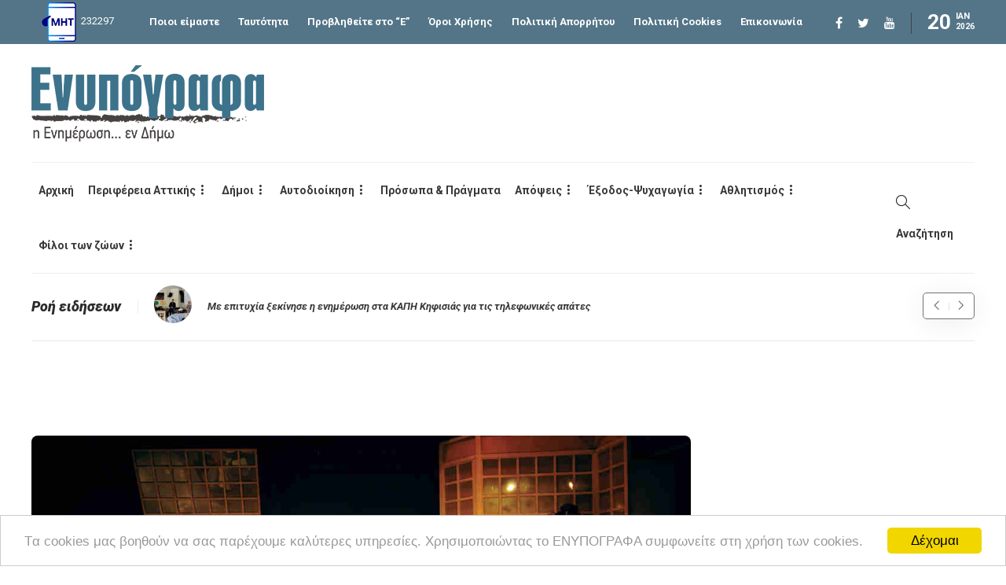

--- FILE ---
content_type: text/html; charset=UTF-8
request_url: https://enypografa.gr/%CE%B4%CE%B7%CE%BC%CE%BF%CE%B9/%CF%87%CE%B1%CE%BB%CE%B1%CE%BD%CE%B4%CF%81%CE%B9/%CF%80%CE%BF%CE%BB%CE%B9%CF%84%CE%B9%CF%83%CE%BC%CE%BF%CF%83-%CF%87%CE%B1%CE%BB%CE%B1%CE%BD%CE%B4%CF%81%CE%B9/%CE%B7-%CE%B6%CF%89%CE%AE-%CE%BC%CF%80%CF%81%CE%BF%CF%83%CF%84%CE%AC-%CF%83%CE%BF%CF%85-%CF%83%CF%84%CE%BF-%CF%86%CE%B5%CF%83%CF%84%CE%B9%CE%B2%CE%AC%CE%BB-%CF%81%CE%B5%CE%BC%CE%B1%CF%84/
body_size: 32766
content:
<!DOCTYPE html>
<html lang="el">
<head>

<!-- Google tag (gtag.js) GA-4-->
<script async src="https://www.googletagmanager.com/gtag/js?id=G-V8JKCNEQX4"></script>
<script>
  window.dataLayer = window.dataLayer || [];
  function gtag(){dataLayer.push(arguments);}
  gtag('js', new Date());

  gtag('config', 'G-V8JKCNEQX4');
</script>

	<meta charset="UTF-8">
			<meta name="viewport" content="width=device-width, initial-scale=1">
		<meta name='robots' content='index, follow, max-image-preview:large, max-snippet:-1, max-video-preview:-1' />

	<!-- This site is optimized with the Yoast SEO plugin v23.5 - https://yoast.com/wordpress/plugins/seo/ -->
	<title>«Η ζωή μπροστά σου» στο Φεστιβάλ Ρεματιάς - Ενυπόγραφα</title>
	<meta name="description" content="Το έργο του Ρομάν Γκαρί «Η ζωή μπροστά σου» θα παρουσιάσει στο Θέατρο Ρεματιάς Χαλανδρίου, τη Δευτέρα 7 Ιουλίου, ο θίασος της Άννας Βαγενά." />
	<link rel="canonical" href="https://enypografa.gr/δημοι/χαλανδρι/πολιτισμοσ-χαλανδρι/η-ζωή-μπροστά-σου-στο-φεστιβάλ-ρεματ/" />
	<meta property="og:locale" content="el_GR" />
	<meta property="og:type" content="article" />
	<meta property="og:title" content="«Η ζωή μπροστά σου» στο Φεστιβάλ Ρεματιάς - Ενυπόγραφα" />
	<meta property="og:description" content="Το έργο του Ρομάν Γκαρί «Η ζωή μπροστά σου» θα παρουσιάσει στο Θέατρο Ρεματιάς Χαλανδρίου, τη Δευτέρα 7 Ιουλίου, ο θίασος της Άννας Βαγενά." />
	<meta property="og:url" content="https://enypografa.gr/δημοι/χαλανδρι/πολιτισμοσ-χαλανδρι/η-ζωή-μπροστά-σου-στο-φεστιβάλ-ρεματ/" />
	<meta property="og:site_name" content="Ενυπόγραφα" />
	<meta property="article:publisher" content="https://www.facebook.com/enypografa" />
	<meta property="article:published_time" content="2014-07-07T08:49:40+00:00" />
	<meta property="article:modified_time" content="2023-07-22T20:33:38+00:00" />
	<meta property="og:image" content="https://enypografa.gr/wp-content/uploads/2014/07/Festival-rematias-anna-vagena-zoi-mprosta.jpg" />
	<meta property="og:image:width" content="1100" />
	<meta property="og:image:height" content="527" />
	<meta property="og:image:type" content="image/jpeg" />
	<meta name="author" content="ΕΝΥΠΟΓΡΑΦΑ" />
	<meta name="twitter:card" content="summary_large_image" />
	<meta name="twitter:creator" content="@enypografa" />
	<meta name="twitter:site" content="@enypografa" />
	<meta name="twitter:label1" content="Written by" />
	<meta name="twitter:data1" content="ΕΝΥΠΟΓΡΑΦΑ" />
	<script type="application/ld+json" class="yoast-schema-graph">{"@context":"https://schema.org","@graph":[{"@type":"WebPage","@id":"https://enypografa.gr/%ce%b4%ce%b7%ce%bc%ce%bf%ce%b9/%cf%87%ce%b1%ce%bb%ce%b1%ce%bd%ce%b4%cf%81%ce%b9/%cf%80%ce%bf%ce%bb%ce%b9%cf%84%ce%b9%cf%83%ce%bc%ce%bf%cf%83-%cf%87%ce%b1%ce%bb%ce%b1%ce%bd%ce%b4%cf%81%ce%b9/%ce%b7-%ce%b6%cf%89%ce%ae-%ce%bc%cf%80%cf%81%ce%bf%cf%83%cf%84%ce%ac-%cf%83%ce%bf%cf%85-%cf%83%cf%84%ce%bf-%cf%86%ce%b5%cf%83%cf%84%ce%b9%ce%b2%ce%ac%ce%bb-%cf%81%ce%b5%ce%bc%ce%b1%cf%84/","url":"https://enypografa.gr/%ce%b4%ce%b7%ce%bc%ce%bf%ce%b9/%cf%87%ce%b1%ce%bb%ce%b1%ce%bd%ce%b4%cf%81%ce%b9/%cf%80%ce%bf%ce%bb%ce%b9%cf%84%ce%b9%cf%83%ce%bc%ce%bf%cf%83-%cf%87%ce%b1%ce%bb%ce%b1%ce%bd%ce%b4%cf%81%ce%b9/%ce%b7-%ce%b6%cf%89%ce%ae-%ce%bc%cf%80%cf%81%ce%bf%cf%83%cf%84%ce%ac-%cf%83%ce%bf%cf%85-%cf%83%cf%84%ce%bf-%cf%86%ce%b5%cf%83%cf%84%ce%b9%ce%b2%ce%ac%ce%bb-%cf%81%ce%b5%ce%bc%ce%b1%cf%84/","name":"«Η ζωή μπροστά σου» στο Φεστιβάλ Ρεματιάς - Ενυπόγραφα","isPartOf":{"@id":"https://enypografa.gr/#website"},"primaryImageOfPage":{"@id":"https://enypografa.gr/%ce%b4%ce%b7%ce%bc%ce%bf%ce%b9/%cf%87%ce%b1%ce%bb%ce%b1%ce%bd%ce%b4%cf%81%ce%b9/%cf%80%ce%bf%ce%bb%ce%b9%cf%84%ce%b9%cf%83%ce%bc%ce%bf%cf%83-%cf%87%ce%b1%ce%bb%ce%b1%ce%bd%ce%b4%cf%81%ce%b9/%ce%b7-%ce%b6%cf%89%ce%ae-%ce%bc%cf%80%cf%81%ce%bf%cf%83%cf%84%ce%ac-%cf%83%ce%bf%cf%85-%cf%83%cf%84%ce%bf-%cf%86%ce%b5%cf%83%cf%84%ce%b9%ce%b2%ce%ac%ce%bb-%cf%81%ce%b5%ce%bc%ce%b1%cf%84/#primaryimage"},"image":{"@id":"https://enypografa.gr/%ce%b4%ce%b7%ce%bc%ce%bf%ce%b9/%cf%87%ce%b1%ce%bb%ce%b1%ce%bd%ce%b4%cf%81%ce%b9/%cf%80%ce%bf%ce%bb%ce%b9%cf%84%ce%b9%cf%83%ce%bc%ce%bf%cf%83-%cf%87%ce%b1%ce%bb%ce%b1%ce%bd%ce%b4%cf%81%ce%b9/%ce%b7-%ce%b6%cf%89%ce%ae-%ce%bc%cf%80%cf%81%ce%bf%cf%83%cf%84%ce%ac-%cf%83%ce%bf%cf%85-%cf%83%cf%84%ce%bf-%cf%86%ce%b5%cf%83%cf%84%ce%b9%ce%b2%ce%ac%ce%bb-%cf%81%ce%b5%ce%bc%ce%b1%cf%84/#primaryimage"},"thumbnailUrl":"https://enypografa.gr/wp-content/uploads/2014/07/Festival-rematias-anna-vagena-zoi-mprosta.jpg","datePublished":"2014-07-07T08:49:40+00:00","dateModified":"2023-07-22T20:33:38+00:00","author":{"@id":"https://enypografa.gr/#/schema/person/8401ed860d12801c13e0a367f9171d8a"},"description":"Το έργο του Ρομάν Γκαρί «Η ζωή μπροστά σου» θα παρουσιάσει στο Θέατρο Ρεματιάς Χαλανδρίου, τη Δευτέρα 7 Ιουλίου, ο θίασος της Άννας Βαγενά.","breadcrumb":{"@id":"https://enypografa.gr/%ce%b4%ce%b7%ce%bc%ce%bf%ce%b9/%cf%87%ce%b1%ce%bb%ce%b1%ce%bd%ce%b4%cf%81%ce%b9/%cf%80%ce%bf%ce%bb%ce%b9%cf%84%ce%b9%cf%83%ce%bc%ce%bf%cf%83-%cf%87%ce%b1%ce%bb%ce%b1%ce%bd%ce%b4%cf%81%ce%b9/%ce%b7-%ce%b6%cf%89%ce%ae-%ce%bc%cf%80%cf%81%ce%bf%cf%83%cf%84%ce%ac-%cf%83%ce%bf%cf%85-%cf%83%cf%84%ce%bf-%cf%86%ce%b5%cf%83%cf%84%ce%b9%ce%b2%ce%ac%ce%bb-%cf%81%ce%b5%ce%bc%ce%b1%cf%84/#breadcrumb"},"inLanguage":"el","potentialAction":[{"@type":"ReadAction","target":["https://enypografa.gr/%ce%b4%ce%b7%ce%bc%ce%bf%ce%b9/%cf%87%ce%b1%ce%bb%ce%b1%ce%bd%ce%b4%cf%81%ce%b9/%cf%80%ce%bf%ce%bb%ce%b9%cf%84%ce%b9%cf%83%ce%bc%ce%bf%cf%83-%cf%87%ce%b1%ce%bb%ce%b1%ce%bd%ce%b4%cf%81%ce%b9/%ce%b7-%ce%b6%cf%89%ce%ae-%ce%bc%cf%80%cf%81%ce%bf%cf%83%cf%84%ce%ac-%cf%83%ce%bf%cf%85-%cf%83%cf%84%ce%bf-%cf%86%ce%b5%cf%83%cf%84%ce%b9%ce%b2%ce%ac%ce%bb-%cf%81%ce%b5%ce%bc%ce%b1%cf%84/"]}]},{"@type":"ImageObject","inLanguage":"el","@id":"https://enypografa.gr/%ce%b4%ce%b7%ce%bc%ce%bf%ce%b9/%cf%87%ce%b1%ce%bb%ce%b1%ce%bd%ce%b4%cf%81%ce%b9/%cf%80%ce%bf%ce%bb%ce%b9%cf%84%ce%b9%cf%83%ce%bc%ce%bf%cf%83-%cf%87%ce%b1%ce%bb%ce%b1%ce%bd%ce%b4%cf%81%ce%b9/%ce%b7-%ce%b6%cf%89%ce%ae-%ce%bc%cf%80%cf%81%ce%bf%cf%83%cf%84%ce%ac-%cf%83%ce%bf%cf%85-%cf%83%cf%84%ce%bf-%cf%86%ce%b5%cf%83%cf%84%ce%b9%ce%b2%ce%ac%ce%bb-%cf%81%ce%b5%ce%bc%ce%b1%cf%84/#primaryimage","url":"https://enypografa.gr/wp-content/uploads/2014/07/Festival-rematias-anna-vagena-zoi-mprosta.jpg","contentUrl":"https://enypografa.gr/wp-content/uploads/2014/07/Festival-rematias-anna-vagena-zoi-mprosta.jpg","width":1100,"height":527},{"@type":"BreadcrumbList","@id":"https://enypografa.gr/%ce%b4%ce%b7%ce%bc%ce%bf%ce%b9/%cf%87%ce%b1%ce%bb%ce%b1%ce%bd%ce%b4%cf%81%ce%b9/%cf%80%ce%bf%ce%bb%ce%b9%cf%84%ce%b9%cf%83%ce%bc%ce%bf%cf%83-%cf%87%ce%b1%ce%bb%ce%b1%ce%bd%ce%b4%cf%81%ce%b9/%ce%b7-%ce%b6%cf%89%ce%ae-%ce%bc%cf%80%cf%81%ce%bf%cf%83%cf%84%ce%ac-%cf%83%ce%bf%cf%85-%cf%83%cf%84%ce%bf-%cf%86%ce%b5%cf%83%cf%84%ce%b9%ce%b2%ce%ac%ce%bb-%cf%81%ce%b5%ce%bc%ce%b1%cf%84/#breadcrumb","itemListElement":[{"@type":"ListItem","position":1,"name":"Home","item":"https://enypografa.gr/"},{"@type":"ListItem","position":2,"name":"Ροή Ειδήσεων","item":"https://enypografa.gr/%cf%81%ce%bf%ce%ae-%ce%b5%ce%b9%ce%b4%ce%ae%cf%83%ce%b5%cf%89%ce%bd/"},{"@type":"ListItem","position":3,"name":"«Η ζωή μπροστά σου» στο Φεστιβάλ Ρεματιάς"}]},{"@type":"WebSite","@id":"https://enypografa.gr/#website","url":"https://enypografa.gr/","name":"Ενυπόγραφα","description":"Τα Βόρεια Προάστια... εν Δήμω","potentialAction":[{"@type":"SearchAction","target":{"@type":"EntryPoint","urlTemplate":"https://enypografa.gr/?s={search_term_string}"},"query-input":{"@type":"PropertyValueSpecification","valueRequired":true,"valueName":"search_term_string"}}],"inLanguage":"el"},{"@type":"Person","@id":"https://enypografa.gr/#/schema/person/8401ed860d12801c13e0a367f9171d8a","name":"ΕΝΥΠΟΓΡΑΦΑ"}]}</script>
	<!-- / Yoast SEO plugin. -->


<link rel='dns-prefetch' href='//fonts.googleapis.com' />
<link rel="alternate" type="application/rss+xml" title="Ροή RSS &raquo; Ενυπόγραφα" href="https://enypografa.gr/feed/" />
<link rel="alternate" type="application/rss+xml" title="Ροή Σχολίων &raquo; Ενυπόγραφα" href="https://enypografa.gr/comments/feed/" />
<link rel="alternate" type="application/rss+xml" title="Ροή Σχολίων Ενυπόγραφα &raquo; «Η ζωή μπροστά σου» στο Φεστιβάλ Ρεματιάς" href="https://enypografa.gr/%ce%b4%ce%b7%ce%bc%ce%bf%ce%b9/%cf%87%ce%b1%ce%bb%ce%b1%ce%bd%ce%b4%cf%81%ce%b9/%cf%80%ce%bf%ce%bb%ce%b9%cf%84%ce%b9%cf%83%ce%bc%ce%bf%cf%83-%cf%87%ce%b1%ce%bb%ce%b1%ce%bd%ce%b4%cf%81%ce%b9/%ce%b7-%ce%b6%cf%89%ce%ae-%ce%bc%cf%80%cf%81%ce%bf%cf%83%cf%84%ce%ac-%cf%83%ce%bf%cf%85-%cf%83%cf%84%ce%bf-%cf%86%ce%b5%cf%83%cf%84%ce%b9%ce%b2%ce%ac%ce%bb-%cf%81%ce%b5%ce%bc%ce%b1%cf%84/feed/" />
<script type="text/javascript">
/* <![CDATA[ */
window._wpemojiSettings = {"baseUrl":"https:\/\/s.w.org\/images\/core\/emoji\/15.0.3\/72x72\/","ext":".png","svgUrl":"https:\/\/s.w.org\/images\/core\/emoji\/15.0.3\/svg\/","svgExt":".svg","source":{"concatemoji":"https:\/\/enypografa.gr\/wp-includes\/js\/wp-emoji-release.min.js?ver=6.5.2"}};
/*! This file is auto-generated */
!function(i,n){var o,s,e;function c(e){try{var t={supportTests:e,timestamp:(new Date).valueOf()};sessionStorage.setItem(o,JSON.stringify(t))}catch(e){}}function p(e,t,n){e.clearRect(0,0,e.canvas.width,e.canvas.height),e.fillText(t,0,0);var t=new Uint32Array(e.getImageData(0,0,e.canvas.width,e.canvas.height).data),r=(e.clearRect(0,0,e.canvas.width,e.canvas.height),e.fillText(n,0,0),new Uint32Array(e.getImageData(0,0,e.canvas.width,e.canvas.height).data));return t.every(function(e,t){return e===r[t]})}function u(e,t,n){switch(t){case"flag":return n(e,"\ud83c\udff3\ufe0f\u200d\u26a7\ufe0f","\ud83c\udff3\ufe0f\u200b\u26a7\ufe0f")?!1:!n(e,"\ud83c\uddfa\ud83c\uddf3","\ud83c\uddfa\u200b\ud83c\uddf3")&&!n(e,"\ud83c\udff4\udb40\udc67\udb40\udc62\udb40\udc65\udb40\udc6e\udb40\udc67\udb40\udc7f","\ud83c\udff4\u200b\udb40\udc67\u200b\udb40\udc62\u200b\udb40\udc65\u200b\udb40\udc6e\u200b\udb40\udc67\u200b\udb40\udc7f");case"emoji":return!n(e,"\ud83d\udc26\u200d\u2b1b","\ud83d\udc26\u200b\u2b1b")}return!1}function f(e,t,n){var r="undefined"!=typeof WorkerGlobalScope&&self instanceof WorkerGlobalScope?new OffscreenCanvas(300,150):i.createElement("canvas"),a=r.getContext("2d",{willReadFrequently:!0}),o=(a.textBaseline="top",a.font="600 32px Arial",{});return e.forEach(function(e){o[e]=t(a,e,n)}),o}function t(e){var t=i.createElement("script");t.src=e,t.defer=!0,i.head.appendChild(t)}"undefined"!=typeof Promise&&(o="wpEmojiSettingsSupports",s=["flag","emoji"],n.supports={everything:!0,everythingExceptFlag:!0},e=new Promise(function(e){i.addEventListener("DOMContentLoaded",e,{once:!0})}),new Promise(function(t){var n=function(){try{var e=JSON.parse(sessionStorage.getItem(o));if("object"==typeof e&&"number"==typeof e.timestamp&&(new Date).valueOf()<e.timestamp+604800&&"object"==typeof e.supportTests)return e.supportTests}catch(e){}return null}();if(!n){if("undefined"!=typeof Worker&&"undefined"!=typeof OffscreenCanvas&&"undefined"!=typeof URL&&URL.createObjectURL&&"undefined"!=typeof Blob)try{var e="postMessage("+f.toString()+"("+[JSON.stringify(s),u.toString(),p.toString()].join(",")+"));",r=new Blob([e],{type:"text/javascript"}),a=new Worker(URL.createObjectURL(r),{name:"wpTestEmojiSupports"});return void(a.onmessage=function(e){c(n=e.data),a.terminate(),t(n)})}catch(e){}c(n=f(s,u,p))}t(n)}).then(function(e){for(var t in e)n.supports[t]=e[t],n.supports.everything=n.supports.everything&&n.supports[t],"flag"!==t&&(n.supports.everythingExceptFlag=n.supports.everythingExceptFlag&&n.supports[t]);n.supports.everythingExceptFlag=n.supports.everythingExceptFlag&&!n.supports.flag,n.DOMReady=!1,n.readyCallback=function(){n.DOMReady=!0}}).then(function(){return e}).then(function(){var e;n.supports.everything||(n.readyCallback(),(e=n.source||{}).concatemoji?t(e.concatemoji):e.wpemoji&&e.twemoji&&(t(e.twemoji),t(e.wpemoji)))}))}((window,document),window._wpemojiSettings);
/* ]]> */
</script>
<style id='wp-emoji-styles-inline-css' type='text/css'>

	img.wp-smiley, img.emoji {
		display: inline !important;
		border: none !important;
		box-shadow: none !important;
		height: 1em !important;
		width: 1em !important;
		margin: 0 0.07em !important;
		vertical-align: -0.1em !important;
		background: none !important;
		padding: 0 !important;
	}
</style>
<link rel='stylesheet' id='wp-block-library-css' href='https://enypografa.gr/wp-includes/css/dist/block-library/style.min.css?ver=6.5.2' type='text/css' media='all' />
<style id='classic-theme-styles-inline-css' type='text/css'>
/*! This file is auto-generated */
.wp-block-button__link{color:#fff;background-color:#32373c;border-radius:9999px;box-shadow:none;text-decoration:none;padding:calc(.667em + 2px) calc(1.333em + 2px);font-size:1.125em}.wp-block-file__button{background:#32373c;color:#fff;text-decoration:none}
</style>
<style id='global-styles-inline-css' type='text/css'>
body{--wp--preset--color--black: #000000;--wp--preset--color--cyan-bluish-gray: #abb8c3;--wp--preset--color--white: #ffffff;--wp--preset--color--pale-pink: #f78da7;--wp--preset--color--vivid-red: #cf2e2e;--wp--preset--color--luminous-vivid-orange: #ff6900;--wp--preset--color--luminous-vivid-amber: #fcb900;--wp--preset--color--light-green-cyan: #7bdcb5;--wp--preset--color--vivid-green-cyan: #00d084;--wp--preset--color--pale-cyan-blue: #8ed1fc;--wp--preset--color--vivid-cyan-blue: #0693e3;--wp--preset--color--vivid-purple: #9b51e0;--wp--preset--gradient--vivid-cyan-blue-to-vivid-purple: linear-gradient(135deg,rgba(6,147,227,1) 0%,rgb(155,81,224) 100%);--wp--preset--gradient--light-green-cyan-to-vivid-green-cyan: linear-gradient(135deg,rgb(122,220,180) 0%,rgb(0,208,130) 100%);--wp--preset--gradient--luminous-vivid-amber-to-luminous-vivid-orange: linear-gradient(135deg,rgba(252,185,0,1) 0%,rgba(255,105,0,1) 100%);--wp--preset--gradient--luminous-vivid-orange-to-vivid-red: linear-gradient(135deg,rgba(255,105,0,1) 0%,rgb(207,46,46) 100%);--wp--preset--gradient--very-light-gray-to-cyan-bluish-gray: linear-gradient(135deg,rgb(238,238,238) 0%,rgb(169,184,195) 100%);--wp--preset--gradient--cool-to-warm-spectrum: linear-gradient(135deg,rgb(74,234,220) 0%,rgb(151,120,209) 20%,rgb(207,42,186) 40%,rgb(238,44,130) 60%,rgb(251,105,98) 80%,rgb(254,248,76) 100%);--wp--preset--gradient--blush-light-purple: linear-gradient(135deg,rgb(255,206,236) 0%,rgb(152,150,240) 100%);--wp--preset--gradient--blush-bordeaux: linear-gradient(135deg,rgb(254,205,165) 0%,rgb(254,45,45) 50%,rgb(107,0,62) 100%);--wp--preset--gradient--luminous-dusk: linear-gradient(135deg,rgb(255,203,112) 0%,rgb(199,81,192) 50%,rgb(65,88,208) 100%);--wp--preset--gradient--pale-ocean: linear-gradient(135deg,rgb(255,245,203) 0%,rgb(182,227,212) 50%,rgb(51,167,181) 100%);--wp--preset--gradient--electric-grass: linear-gradient(135deg,rgb(202,248,128) 0%,rgb(113,206,126) 100%);--wp--preset--gradient--midnight: linear-gradient(135deg,rgb(2,3,129) 0%,rgb(40,116,252) 100%);--wp--preset--font-size--small: 13px;--wp--preset--font-size--medium: 20px;--wp--preset--font-size--large: 36px;--wp--preset--font-size--x-large: 42px;--wp--preset--spacing--20: 0.44rem;--wp--preset--spacing--30: 0.67rem;--wp--preset--spacing--40: 1rem;--wp--preset--spacing--50: 1.5rem;--wp--preset--spacing--60: 2.25rem;--wp--preset--spacing--70: 3.38rem;--wp--preset--spacing--80: 5.06rem;--wp--preset--shadow--natural: 6px 6px 9px rgba(0, 0, 0, 0.2);--wp--preset--shadow--deep: 12px 12px 50px rgba(0, 0, 0, 0.4);--wp--preset--shadow--sharp: 6px 6px 0px rgba(0, 0, 0, 0.2);--wp--preset--shadow--outlined: 6px 6px 0px -3px rgba(255, 255, 255, 1), 6px 6px rgba(0, 0, 0, 1);--wp--preset--shadow--crisp: 6px 6px 0px rgba(0, 0, 0, 1);}:where(.is-layout-flex){gap: 0.5em;}:where(.is-layout-grid){gap: 0.5em;}body .is-layout-flow > .alignleft{float: left;margin-inline-start: 0;margin-inline-end: 2em;}body .is-layout-flow > .alignright{float: right;margin-inline-start: 2em;margin-inline-end: 0;}body .is-layout-flow > .aligncenter{margin-left: auto !important;margin-right: auto !important;}body .is-layout-constrained > .alignleft{float: left;margin-inline-start: 0;margin-inline-end: 2em;}body .is-layout-constrained > .alignright{float: right;margin-inline-start: 2em;margin-inline-end: 0;}body .is-layout-constrained > .aligncenter{margin-left: auto !important;margin-right: auto !important;}body .is-layout-constrained > :where(:not(.alignleft):not(.alignright):not(.alignfull)){max-width: var(--wp--style--global--content-size);margin-left: auto !important;margin-right: auto !important;}body .is-layout-constrained > .alignwide{max-width: var(--wp--style--global--wide-size);}body .is-layout-flex{display: flex;}body .is-layout-flex{flex-wrap: wrap;align-items: center;}body .is-layout-flex > *{margin: 0;}body .is-layout-grid{display: grid;}body .is-layout-grid > *{margin: 0;}:where(.wp-block-columns.is-layout-flex){gap: 2em;}:where(.wp-block-columns.is-layout-grid){gap: 2em;}:where(.wp-block-post-template.is-layout-flex){gap: 1.25em;}:where(.wp-block-post-template.is-layout-grid){gap: 1.25em;}.has-black-color{color: var(--wp--preset--color--black) !important;}.has-cyan-bluish-gray-color{color: var(--wp--preset--color--cyan-bluish-gray) !important;}.has-white-color{color: var(--wp--preset--color--white) !important;}.has-pale-pink-color{color: var(--wp--preset--color--pale-pink) !important;}.has-vivid-red-color{color: var(--wp--preset--color--vivid-red) !important;}.has-luminous-vivid-orange-color{color: var(--wp--preset--color--luminous-vivid-orange) !important;}.has-luminous-vivid-amber-color{color: var(--wp--preset--color--luminous-vivid-amber) !important;}.has-light-green-cyan-color{color: var(--wp--preset--color--light-green-cyan) !important;}.has-vivid-green-cyan-color{color: var(--wp--preset--color--vivid-green-cyan) !important;}.has-pale-cyan-blue-color{color: var(--wp--preset--color--pale-cyan-blue) !important;}.has-vivid-cyan-blue-color{color: var(--wp--preset--color--vivid-cyan-blue) !important;}.has-vivid-purple-color{color: var(--wp--preset--color--vivid-purple) !important;}.has-black-background-color{background-color: var(--wp--preset--color--black) !important;}.has-cyan-bluish-gray-background-color{background-color: var(--wp--preset--color--cyan-bluish-gray) !important;}.has-white-background-color{background-color: var(--wp--preset--color--white) !important;}.has-pale-pink-background-color{background-color: var(--wp--preset--color--pale-pink) !important;}.has-vivid-red-background-color{background-color: var(--wp--preset--color--vivid-red) !important;}.has-luminous-vivid-orange-background-color{background-color: var(--wp--preset--color--luminous-vivid-orange) !important;}.has-luminous-vivid-amber-background-color{background-color: var(--wp--preset--color--luminous-vivid-amber) !important;}.has-light-green-cyan-background-color{background-color: var(--wp--preset--color--light-green-cyan) !important;}.has-vivid-green-cyan-background-color{background-color: var(--wp--preset--color--vivid-green-cyan) !important;}.has-pale-cyan-blue-background-color{background-color: var(--wp--preset--color--pale-cyan-blue) !important;}.has-vivid-cyan-blue-background-color{background-color: var(--wp--preset--color--vivid-cyan-blue) !important;}.has-vivid-purple-background-color{background-color: var(--wp--preset--color--vivid-purple) !important;}.has-black-border-color{border-color: var(--wp--preset--color--black) !important;}.has-cyan-bluish-gray-border-color{border-color: var(--wp--preset--color--cyan-bluish-gray) !important;}.has-white-border-color{border-color: var(--wp--preset--color--white) !important;}.has-pale-pink-border-color{border-color: var(--wp--preset--color--pale-pink) !important;}.has-vivid-red-border-color{border-color: var(--wp--preset--color--vivid-red) !important;}.has-luminous-vivid-orange-border-color{border-color: var(--wp--preset--color--luminous-vivid-orange) !important;}.has-luminous-vivid-amber-border-color{border-color: var(--wp--preset--color--luminous-vivid-amber) !important;}.has-light-green-cyan-border-color{border-color: var(--wp--preset--color--light-green-cyan) !important;}.has-vivid-green-cyan-border-color{border-color: var(--wp--preset--color--vivid-green-cyan) !important;}.has-pale-cyan-blue-border-color{border-color: var(--wp--preset--color--pale-cyan-blue) !important;}.has-vivid-cyan-blue-border-color{border-color: var(--wp--preset--color--vivid-cyan-blue) !important;}.has-vivid-purple-border-color{border-color: var(--wp--preset--color--vivid-purple) !important;}.has-vivid-cyan-blue-to-vivid-purple-gradient-background{background: var(--wp--preset--gradient--vivid-cyan-blue-to-vivid-purple) !important;}.has-light-green-cyan-to-vivid-green-cyan-gradient-background{background: var(--wp--preset--gradient--light-green-cyan-to-vivid-green-cyan) !important;}.has-luminous-vivid-amber-to-luminous-vivid-orange-gradient-background{background: var(--wp--preset--gradient--luminous-vivid-amber-to-luminous-vivid-orange) !important;}.has-luminous-vivid-orange-to-vivid-red-gradient-background{background: var(--wp--preset--gradient--luminous-vivid-orange-to-vivid-red) !important;}.has-very-light-gray-to-cyan-bluish-gray-gradient-background{background: var(--wp--preset--gradient--very-light-gray-to-cyan-bluish-gray) !important;}.has-cool-to-warm-spectrum-gradient-background{background: var(--wp--preset--gradient--cool-to-warm-spectrum) !important;}.has-blush-light-purple-gradient-background{background: var(--wp--preset--gradient--blush-light-purple) !important;}.has-blush-bordeaux-gradient-background{background: var(--wp--preset--gradient--blush-bordeaux) !important;}.has-luminous-dusk-gradient-background{background: var(--wp--preset--gradient--luminous-dusk) !important;}.has-pale-ocean-gradient-background{background: var(--wp--preset--gradient--pale-ocean) !important;}.has-electric-grass-gradient-background{background: var(--wp--preset--gradient--electric-grass) !important;}.has-midnight-gradient-background{background: var(--wp--preset--gradient--midnight) !important;}.has-small-font-size{font-size: var(--wp--preset--font-size--small) !important;}.has-medium-font-size{font-size: var(--wp--preset--font-size--medium) !important;}.has-large-font-size{font-size: var(--wp--preset--font-size--large) !important;}.has-x-large-font-size{font-size: var(--wp--preset--font-size--x-large) !important;}
.wp-block-navigation a:where(:not(.wp-element-button)){color: inherit;}
:where(.wp-block-post-template.is-layout-flex){gap: 1.25em;}:where(.wp-block-post-template.is-layout-grid){gap: 1.25em;}
:where(.wp-block-columns.is-layout-flex){gap: 2em;}:where(.wp-block-columns.is-layout-grid){gap: 2em;}
.wp-block-pullquote{font-size: 1.5em;line-height: 1.6;}
</style>
<link rel='stylesheet' id='contact-form-7-css' href='https://enypografa.gr/wp-content/plugins/contact-form-7/includes/css/styles.css?ver=5.9.8' type='text/css' media='all' />
<link rel='stylesheet' id='sisw-front-style-css' href='https://enypografa.gr/wp-content/plugins/several-images-slider-widget/assets/css/front-style.css?ver=6.5.2' type='text/css' media='all' />
<link rel='stylesheet' id='sisw-carousal-theme-css' href='https://enypografa.gr/wp-content/plugins/several-images-slider-widget/assets/css/owl.theme.default.min.css?ver=6.5.2' type='text/css' media='all' />
<link rel='stylesheet' id='sisw-carousal-min-css' href='https://enypografa.gr/wp-content/plugins/several-images-slider-widget/assets/css/owl.carousel.min.css?ver=6.5.2' type='text/css' media='all' />
<link rel='stylesheet' id='mc4wp-form-basic-css' href='https://enypografa.gr/wp-content/plugins/mailchimp-for-wp/assets/css/form-basic.css?ver=4.9.15' type='text/css' media='all' />
<link rel='stylesheet' id='font-awesome-css' href='https://enypografa.gr/wp-content/plugins/unyson/framework/static/libs/font-awesome/css/font-awesome.min.css?ver=2.7.31' type='text/css' media='all' />
<link rel='stylesheet' id='dflip-style-css' href='https://enypografa.gr/wp-content/plugins/3d-flipbook-dflip-lite/assets/css/dflip.min.css?ver=2.2.54' type='text/css' media='all' />
<link rel='stylesheet' id='bootstrap-css' href='https://enypografa.gr/wp-content/themes/gillion/css/plugins/bootstrap.min.css?ver=3.3.4' type='text/css' media='all' />
<link rel='stylesheet' id='gillion-plugins-css' href='https://enypografa.gr/wp-content/themes/gillion/css/plugins.css?ver=6.5.2' type='text/css' media='all' />
<link rel='stylesheet' id='gillion-styles-css' href='https://enypografa.gr/wp-content/themes/gillion/style.css?ver=6.5.2' type='text/css' media='all' />
<link rel='stylesheet' id='gillion-responsive-css' href='https://enypografa.gr/wp-content/themes/gillion/css/responsive.css?ver=6.5.2' type='text/css' media='all' />
<style id='gillion-responsive-inline-css' type='text/css'>
@media (min-width: 1250px) {.container { max-width: 1200px!important;min-width: 1200px!important; width: 1200px!important;}/* Elementor Page Builder */.elementor-section-boxed.elementor-top-section > .elementor-container { width: 1200px;min-width: auto;max-width: 100%; }.elementor-section-boxed.elementor-top-section > .elementor-container .elementor-section > .elementor-container {width: 100%;}} 



.centered {text-align:center;}.popup-newsletter label { font-size: 14px; margin-bottom: 0 !important;}[id^="block-"] {width:100% !important; }/*.widget-item.widget_block {width:100%; }*/.sh-header-mobile-navigation .sh-table {position:relative;}
</style>
<link rel='stylesheet' id='gillion-theme-settings-css' href='https://enypografa.gr/wp-content/uploads/gillion-dynamic-styles.css?ver=467795106' type='text/css' media='all' />
<link rel='stylesheet' id='plyr-css' href='https://enypografa.gr/wp-content/themes/gillion/css/plugins/plyr.css?ver=6.5.2' type='text/css' media='all' />
<link rel='stylesheet' id='gillion-fonts-css' href='https://fonts.googleapis.com/css?family=Roboto:100,100italic,300,300italic,regular,italic,500,500italic,700,700italic,900,900italic&#038;subset=greek,latin' type='text/css' media='all' />
<link rel='stylesheet' id='gillion-child-style-css' href='https://enypografa.gr/wp-content/themes/gillion-child/style.min.css?ver=6.5.2' type='text/css' media='all' />
<script type="text/javascript" src="https://enypografa.gr/wp-includes/js/jquery/jquery.min.js?ver=3.7.1" id="jquery-core-js"></script>
<script type="text/javascript" src="https://enypografa.gr/wp-includes/js/jquery/jquery-migrate.min.js?ver=3.4.1" id="jquery-migrate-js"></script>
<script type="text/javascript" src="https://enypografa.gr/wp-content/themes/gillion/js/plugins.js?ver=6.5.2" id="gillion-plugins-js"></script>
<script type="text/javascript" src="https://enypografa.gr/wp-content/themes/gillion/js/plugins/plyr.min.js?ver=6.5.2" id="plyr-js"></script>
<script type="text/javascript" src="https://enypografa.gr/wp-content/themes/gillion-child/js/scripts.js?ver=6.5.2" id="gillion-child-scripts-js"></script>
<script></script><link rel="https://api.w.org/" href="https://enypografa.gr/wp-json/" /><link rel="alternate" type="application/json" href="https://enypografa.gr/wp-json/wp/v2/posts/19851" /><link rel="EditURI" type="application/rsd+xml" title="RSD" href="https://enypografa.gr/xmlrpc.php?rsd" />
<meta name="generator" content="WordPress 6.5.2" />
<link rel='shortlink' href='https://enypografa.gr/?p=19851' />
<link rel="alternate" type="application/json+oembed" href="https://enypografa.gr/wp-json/oembed/1.0/embed?url=https%3A%2F%2Fenypografa.gr%2F%25ce%25b4%25ce%25b7%25ce%25bc%25ce%25bf%25ce%25b9%2F%25cf%2587%25ce%25b1%25ce%25bb%25ce%25b1%25ce%25bd%25ce%25b4%25cf%2581%25ce%25b9%2F%25cf%2580%25ce%25bf%25ce%25bb%25ce%25b9%25cf%2584%25ce%25b9%25cf%2583%25ce%25bc%25ce%25bf%25cf%2583-%25cf%2587%25ce%25b1%25ce%25bb%25ce%25b1%25ce%25bd%25ce%25b4%25cf%2581%25ce%25b9%2F%25ce%25b7-%25ce%25b6%25cf%2589%25ce%25ae-%25ce%25bc%25cf%2580%25cf%2581%25ce%25bf%25cf%2583%25cf%2584%25ce%25ac-%25cf%2583%25ce%25bf%25cf%2585-%25cf%2583%25cf%2584%25ce%25bf-%25cf%2586%25ce%25b5%25cf%2583%25cf%2584%25ce%25b9%25ce%25b2%25ce%25ac%25ce%25bb-%25cf%2581%25ce%25b5%25ce%25bc%25ce%25b1%25cf%2584%2F" />
<link rel="alternate" type="text/xml+oembed" href="https://enypografa.gr/wp-json/oembed/1.0/embed?url=https%3A%2F%2Fenypografa.gr%2F%25ce%25b4%25ce%25b7%25ce%25bc%25ce%25bf%25ce%25b9%2F%25cf%2587%25ce%25b1%25ce%25bb%25ce%25b1%25ce%25bd%25ce%25b4%25cf%2581%25ce%25b9%2F%25cf%2580%25ce%25bf%25ce%25bb%25ce%25b9%25cf%2584%25ce%25b9%25cf%2583%25ce%25bc%25ce%25bf%25cf%2583-%25cf%2587%25ce%25b1%25ce%25bb%25ce%25b1%25ce%25bd%25ce%25b4%25cf%2581%25ce%25b9%2F%25ce%25b7-%25ce%25b6%25cf%2589%25ce%25ae-%25ce%25bc%25cf%2580%25cf%2581%25ce%25bf%25cf%2583%25cf%2584%25ce%25ac-%25cf%2583%25ce%25bf%25cf%2585-%25cf%2583%25cf%2584%25ce%25bf-%25cf%2586%25ce%25b5%25cf%2583%25cf%2584%25ce%25b9%25ce%25b2%25ce%25ac%25ce%25bb-%25cf%2581%25ce%25b5%25ce%25bc%25ce%25b1%25cf%2584%2F&#038;format=xml" />
<meta name="generator" content="Redux 4.4.17" />      <meta name="onesignal" content="wordpress-plugin"/>
            <script>

      window.OneSignal = window.OneSignal || [];

      OneSignal.push( function() {
        OneSignal.SERVICE_WORKER_UPDATER_PATH = "OneSignalSDKUpdaterWorker.js.php";
                      OneSignal.SERVICE_WORKER_PATH = "OneSignalSDKWorker.js.php";
                      OneSignal.SERVICE_WORKER_PARAM = { scope: "/" };
        OneSignal.setDefaultNotificationUrl("https://enypografa.gr");
        var oneSignal_options = {};
        window._oneSignalInitOptions = oneSignal_options;

        oneSignal_options['wordpress'] = true;
oneSignal_options['appId'] = '44ccc6f2-1db9-4dbb-a95f-35c28afbbe90';
oneSignal_options['allowLocalhostAsSecureOrigin'] = true;
oneSignal_options['welcomeNotification'] = { };
oneSignal_options['welcomeNotification']['title'] = "";
oneSignal_options['welcomeNotification']['message'] = "";
oneSignal_options['path'] = "https://enypografa.gr/wp-content/plugins/onesignal-free-web-push-notifications/sdk_files/";
oneSignal_options['promptOptions'] = { };
oneSignal_options['promptOptions']['actionMessage'] = "Θέλετε να λαμβάνετε ειδοποιήσεις για την έκτακτη επικαιρότητα;";
oneSignal_options['promptOptions']['acceptButtonText'] = "ΝΑΙ ΘΕΛΩ";
oneSignal_options['promptOptions']['cancelButtonText'] = "ΟΧΙ ΤΩΡΑ";
oneSignal_options['notifyButton'] = { };
oneSignal_options['notifyButton']['enable'] = true;
oneSignal_options['notifyButton']['position'] = 'bottom-left';
oneSignal_options['notifyButton']['theme'] = 'inverse';
oneSignal_options['notifyButton']['size'] = 'large';
oneSignal_options['notifyButton']['showCredit'] = false;
oneSignal_options['notifyButton']['text'] = {};
oneSignal_options['notifyButton']['text']['dialog.main.button.subscribe'] = 'ΝΑΙ';
oneSignal_options['notifyButton']['text']['dialog.main.button.unsubscribe'] = 'ΟΧΙ, ΕΥΧΑΡΙΣΤΩ';
                OneSignal.init(window._oneSignalInitOptions);
                OneSignal.showSlidedownPrompt();      });

      function documentInitOneSignal() {
        var oneSignal_elements = document.getElementsByClassName("OneSignal-prompt");

        var oneSignalLinkClickHandler = function(event) { OneSignal.push(['registerForPushNotifications']); event.preventDefault(); };        for(var i = 0; i < oneSignal_elements.length; i++)
          oneSignal_elements[i].addEventListener('click', oneSignalLinkClickHandler, false);
      }

      if (document.readyState === 'complete') {
           documentInitOneSignal();
      }
      else {
           window.addEventListener("load", function(event){
               documentInitOneSignal();
          });
      }
    </script>
<meta name="generator" content="Powered by WPBakery Page Builder - drag and drop page builder for WordPress."/>
<link rel="icon" href="https://enypografa.gr/wp-content/uploads/2014/02/favicon.png" sizes="32x32" />
<link rel="icon" href="https://enypografa.gr/wp-content/uploads/2014/02/favicon.png" sizes="192x192" />
<link rel="apple-touch-icon" href="https://enypografa.gr/wp-content/uploads/2014/02/favicon.png" />
<meta name="msapplication-TileImage" content="https://enypografa.gr/wp-content/uploads/2014/02/favicon.png" />
<noscript><style> .wpb_animate_when_almost_visible { opacity: 1; }</style></noscript><script type='text/javascript'>
/* <![CDATA[ */
var gillion_loadmore_posts = {"ajax_url":"https:\/\/enypografa.gr\/wp-admin\/admin-ajax.php"};
var gillion = {"siteurl":"https:\/\/enypografa.gr\/","loggedin":"1","page_loader":"0","notice":"","header_animation_dropdown_delay":"1000","header_animation_dropdown":"easeOutQuint","header_animation_dropdown_speed":"300","lightbox_opacity":"0.88","lightbox_transition":"elastic","page_numbers_prev":"\u03a0\u03c1\u03bf\u03b7\u03b3\u03bf\u03cd\u03bc\u03b5\u03bd\u03bf \u03ac\u03c1\u03b8\u03c1\u03bf","page_numbers_next":"\u0395\u03c0\u03cc\u03bc\u03b5\u03bd\u03bf \u03ac\u03c1\u03b8\u03c1\u03bf","rtl_support":"","footer_parallax":"","social_share":"{\"email\":true,\"twitter\":true,\"facebook\":true}","text_show_all":"Show All"};
/* ]]> */
</script>


	
<script>
    (function(i,s,o,g,r,a,m){i['GoogleAnalyticsObject']=r;i[r]=i[r]||function(){
    (i[r].q=i[r].q||[]).push(arguments)},i[r].l=1*new Date();a=s.createElement(o),
    m=s.getElementsByTagName(o)[0];a.async=1;a.src=g;m.parentNode.insertBefore(a,m)
    })(window,document,'script','//www.google-analytics.com/analytics.js','ga');
    ga('create', 'UA-51207690-1', 'enypografa.gr');
    ga('require', 'displayfeatures');
    ga('send', 'pageview');

</script>
<script src="https://securepubads.g.doubleclick.net/tag/js/gpt.js"></script>
<script type='text/javascript'>
    //var mapping = googletag.sizeMapping()
		//.addSize([1000, 0], [728, 90])
		//.addSize([0, 0], [[300, 250], [300, 600 ]])
		//.build();
	//adSlot.defineSizeMapping(mapping);

	googletag.cmd.push(function() {
		googletag.defineSlot('/21745444227/sidebar_1', [[300, 600], [300, 250]], 'div-gpt-ad-1666714610290-0').addService(googletag.pubads());
		googletag.defineSlot('/21745444227/sidebar_2', [[300, 250], [300, 600]], 'div-gpt-ad-1667568023836-0').addService(googletag.pubads());
		googletag.defineSlot('/21745444227/sidebar_3', [[300, 600], [300, 250]], 'div-gpt-ad-1667568135465-0').addService(googletag.pubads());
		googletag.defineSlot('/21745444227/sidebar_4', [[300, 250], [300, 600]], 'div-gpt-ad-1667568157104-0').addService(googletag.pubads());
		googletag.defineSlot('/21745444227/sidebar_5', [[300, 250], [300, 600]], 'div-gpt-ad-1667568178563-0').addService(googletag.pubads());
		googletag.defineSlot('/21745444227/sidebar_6', [[300, 250], [300, 600]], 'div-gpt-ad-1667568200307-0').addService(googletag.pubads());
		googletag.defineSlot('/21745444227/sidebar_7', [[300, 250], [300, 600]], 'div-gpt-ad-1683226533673-0').addService(googletag.pubads());
		googletag.defineSlot('/21745444227/next_to_logo_728x90', [728, 90], 'div-gpt-ad-1673098592369-0').addService(googletag.pubads());
		googletag.defineSlot('/21745444227/before_perifereia_wide', [[970, 250], [728, 90]], 'div-gpt-ad-1727791731754-0').addService(googletag.pubads());
		googletag.defineSlot('/21745444227/before_perifereia_mobile', [300, 250], 'div-gpt-ad-1727773617545-0').addService(googletag.pubads());
		googletag.defineSlot('/21745444227/before_prosopa_728x90', [[300, 250], [728, 90]], 'div-gpt-ad-1727801072678-0').addService(googletag.pubads());
		googletag.defineSlot('/21745444227/before_prosopa_300x250_mobile', [300, 250], 'div-gpt-ad-1722519353466-0').addService(googletag.pubads());
		googletag.defineSlot('/21745444227/after_prosopa_728x90', [[728, 90], [300, 250]], 'div-gpt-ad-1690357922633-0').addService(googletag.pubads());
		googletag.defineSlot('/21745444227/after_1st_paragraph', [300, 250], 'div-gpt-ad-1727801049881-0').addService(googletag.pubads());
		googletag.defineSlot('/21745444227/after_1st_paragraph_mobile', [300, 250], 'div-gpt-ad-1722518955726-0').addService(googletag.pubads());
		googletag.defineSlot('/21745444227/after_2nd_paragraph_wide', [[728, 90], [970, 250]], 'div-gpt-ad-1727791483982-0').addService(googletag.pubads());
		googletag.defineSlot('/21745444227/after_2nd_paragraph_mobile', [300, 250], 'div-gpt-ad-1727773501580-0').addService(googletag.pubads());
		
		googletag.pubads().collapseEmptyDivs();
		googletag.pubads().enableLazyLoad({
		// Fetch slots within 5 viewports.
		fetchMarginPercent: 500,
		// Render slots within 0.5 viewport.
		renderMarginPercent: 50,
		// Double the above values on mobile, where viewports are smaller and users tend to scroll faster.
		mobileScaling: 3.0
});
        //googletag.pubads().enableSyncRendering();
		//googletag.pubads().setCookieOptions(1);
        googletag.enableServices();
    });
</script>

<!-- Begin Cookie Consent plugin by Silktide - http://silktide.com/cookieconsent -->
<script type="text/javascript">
    window.cookieconsent_options = {
        "message": "Tα cookies μας βοηθούν να σας παρέχουμε καλύτερες υπηρεσίες. Χρησιμοποιώντας το ΕΝΥΠΟΓΡΑΦΑ συμφωνείτε στη χρήση των cookies. ",
        "dismiss": "Δέχομαι",
        "learnMore": "",
        "link": null,
        "theme": "light-bottom"
    };
</script>

<script type="text/javascript" src="//cdnjs.cloudflare.com/ajax/libs/cookieconsent2/1.0.10/cookieconsent.min.js"></script>
<!-- End Cookie Consent plugin -->

<meta name="google-site-verification" content="mpSrAnazHGsvsA9GHta3XwU1k_N-u1_KVe4bDd1iIVg"/>

<!-- Google Adsense -->
<script data-ad-client="ca-pub-8615127802863951" async src="https://pagead2.googlesyndication.com/pagead/js/adsbygoogle.js"></script>

</head>
<body class="post-template-default single single-post postid-19851 single-format-standard singular sh-body-header-sticky sh-title-style2 sh-section-tabs-style2 sh-carousel-style2 sh-carousel-position-bottom sh-post-categories-style2 sh-review-style2 sh-meta-order-top sh-instagram-widget-columns3 sh-categories-position-image sh-media-icon-style2 sh-wc-labels-off sh-instagram-widget-with-button wpb-js-composer js-comp-ver-7.3 vc_responsive">


<div class="sh-header-side">
	</div>
<div class="sh-header-side-overlay"></div>

	<div id="page-container" class="">
		
									<header class="primary-mobile">
					<div id="header-mobile" class="sh-header-mobile">
	<div class="sh-header-mobile-navigation">
		<div class="container">
			<div class="sh-table">
				<div class="sh-table-cell">

										<nav id="header-navigation-mobile" class="header-standard-position">
						<div class="sh-nav-container">
							<ul class="sh-nav">
								<li>
									<div class="sh-hamburger-menu sh-nav-dropdown">
					                	<span></span>
					                	<span></span>
					                	<span></span>
					                	<span></span>
					                </div>
								</li>
							</ul>
						</div>
					</nav>

				</div>
				<div class="sh-table-cell sh-header-logo-container">

										        <div class="header-logo">
            <a href="https://enypografa.gr/" class="header-logo-container sh-table-small">
                <div class="sh-table-cell">

                    <img class="sh-standard-logo" src="//enypografa.gr/wp-content/uploads/2022/04/enypografa_logo_2022.png" alt="Ενυπόγραφα" />
                    <img class="sh-sticky-logo" src="//enypografa.gr/wp-content/uploads/2022/04/enypografa_logo_2022.png" alt="Ενυπόγραφα" />
                    <img class="sh-light-logo" src="//enypografa.gr/wp-content/uploads/2022/04/enypografa_logo_2022.png" alt="Ενυπόγραφα" />

                </div>
            </a>
        </div>

    
				</div>

				<div class="sh-table-cell">

										<nav class="header-standard-position">
						<div class="sh-nav-container">
							<ul class="sh-nav">

								
							</ul>
						</div>
					</nav>

				</div>
			</div>
		</div>
	</div>
	<nav class="sh-header-mobile-dropdown">
		<div class="container sh-nav-container">
			<ul class="sh-nav-mobile"></ul>
		</div>

		<div class="container sh-nav-container">
							<div class="header-mobile-social-media">
					<a href="https://www.facebook.com/enypografa/"  target = "_blank"  class="social-media-facebook">
                    <i class="fa fa-facebook"></i>
                </a><a href="https://twitter.com/enypografa"  target = "_blank"  class="social-media-twitter">
                    <i class="fa fa-twitter"></i>
                </a><a href="https://www.youtube.com/channel/UCsAin7fJFnNcDp1pVphRPKA"  target = "_blank"  class="social-media-youtube">
                    <i class="fa fa-youtube"></i>
                </a><div class="sh-clear"></div>				</div>
					</div>

					<div class="header-mobile-search">
				<div class="container sh-nav-container">
					<form role="search" method="get" class="header-mobile-form" action="https://enypografa.gr/">
						<input class="header-mobile-form-input" type="text" placeholder="Search here.." value="" name="s" required />
						<button type="submit" class="header-mobile-form-submit">
							<i class="icon-magnifier"></i>
						</button>
					</form>
				</div>
			</div>
			</nav>

	
	<!--DISPLAY BANNER EKLOGON 
	<div class="sh-header-mobile-navigation banner-eklogon">
		<div class="container" style="padding:0 !important;">
			<div class="vc_row wpb_row vc_row-fluid">
				<div class="wpb_column vc_column_container vc_col-sm-12">
					<div class="vc_column-inner ">
						<div class="wpb_wrapper">
							<div class="wpb_single_image wpb_content_element vc_align_center  vc_custom_1664911099357">
								<figure class="wpb_wrapper vc_figure">
									<a href="https://enypografa.gr/εκλογές/" target="_self" class="vc_single_image-wrapper   vc_box_border_grey"><img width="1200" height="100" src="https://enypografa.gr/wp-content/uploads/2022/10/ekloges-2023-banner.gif" class="vc_single_image-img attachment-full" alt="" loading="lazy" title="ekloges-2023-banner"></a>
								</figure>
							</div>
						</div>
					</div>
				</div>
			</div>
		</div>
	</div>-->
	
</div>

				</header>
				<header class="primary-desktop">
						<div class="sh-header-top">
		<div class="container">
			<div class="sh-table">

                <div class="sh-table-cell melos-topbar">
                	<a href="https://mt.media.gov.gr/" target="_blank"><img src="https://i0.wp.com/enypografa.gr/wp-content/uploads/2024/04/mitroo_logo.png" height="50" width="50"> 232297</a>
                </div>
                
								<div class="sh-table-cell">
											<div class="sh-nav-container"><ul id="menu-menu-topbar" class="sh-nav"><li id="menu-item-260641" class="menu-item menu-item-type-post_type menu-item-object-page menu-item-260641"><a href="https://enypografa.gr/about-us/" >Ποιοι είμαστε</a></li>
<li id="menu-item-401247" class="menu-item menu-item-type-post_type menu-item-object-page menu-item-401247"><a href="https://enypografa.gr/%cf%84%ce%b1%cf%85%cf%84%cf%8c%cf%84%ce%b7%cf%84%ce%b1/" >Ταυτότητα</a></li>
<li id="menu-item-260643" class="menu-item menu-item-type-post_type menu-item-object-page menu-item-260643"><a href="https://enypografa.gr/%cf%80%cf%81%ce%bf%ce%b2%ce%bb%ce%b7%ce%b8%ce%b5%ce%af%cf%84%ce%b5-%cf%83%cf%84%ce%bf-%ce%b5%ce%bd%cf%85%cf%80%ce%bf%ce%b3%cf%81%ce%b1%cf%86%ce%b1/" >Προβληθείτε στο &#8220;Ε&#8221;</a></li>
<li id="menu-item-283914" class="menu-item menu-item-type-post_type menu-item-object-page menu-item-283914"><a href="https://enypografa.gr/%cf%8c%cf%81%ce%bf%ce%b9-%cf%87%cf%81%ce%ae%cf%83%ce%b7%cf%82/" >Όροι Χρήσης</a></li>
<li id="menu-item-401275" class="menu-item menu-item-type-post_type menu-item-object-page menu-item-401275"><a href="https://enypografa.gr/%cf%80%ce%bf%ce%bb%ce%b9%cf%84%ce%b9%ce%ba%ce%ae-%ce%b1%cf%80%ce%bf%cf%81%cf%81%ce%ae%cf%84%ce%bf%cf%85/" >Πολιτική Απορρήτου</a></li>
<li id="menu-item-401274" class="menu-item menu-item-type-post_type menu-item-object-page menu-item-401274"><a href="https://enypografa.gr/%cf%80%ce%bf%ce%bb%ce%b9%cf%84%ce%b9%ce%ba%ce%ae-cookies/" >Πολιτική Cookies</a></li>
<li id="menu-item-260642" class="menu-item menu-item-type-post_type menu-item-object-page menu-item-260642"><a href="https://enypografa.gr/%ce%b5%cf%80%ce%b9%ce%ba%ce%bf%ce%b9%ce%bd%cf%89%ce%bd%ce%af%ce%b1/" >Επικοινωνία</a></li>
</ul></div>									</div>

								<div class="sh-table-cell">
					<div class="sh-header-top-meta">
						<div class="header-social-media">
							<a href="https://www.facebook.com/enypografa/"  target = "_blank"  class="social-media-facebook">
                    <i class="fa fa-facebook"></i>
                </a><a href="https://twitter.com/enypografa"  target = "_blank"  class="social-media-twitter">
                    <i class="fa fa-twitter"></i>
                </a><a href="https://www.youtube.com/channel/UCsAin7fJFnNcDp1pVphRPKA"  target = "_blank"  class="social-media-youtube">
                    <i class="fa fa-youtube"></i>
                </a><div class="sh-clear"></div>						</div>
						<div class="sh-header-top-date">
							<span class="sh-header-top-date-day">20</span>
							<span class="sh-header-top-date-meta">
								<span class="sh-header-top-date-month">Ιαν</span>
								<span class="sh-header-top-date-year">2026</span>
							</span>
						</div>
					</div>
				</div>
			</div>
		</div>
	</div>

<div class="sh-header-height sh-header-3">
	<div class="sh-header-middle">
		<div class="container sh-header-additional">
			<div class="sh-table">
				<div class="sh-table-cell sh-header-logo-container">

										<nav class="header-standard-position">
						<div class="sh-nav-container">
							<ul class="sh-nav sh-nav-left">
								<li>
																		        <div class="header-logo">
            <a href="https://enypografa.gr/" class="header-logo-container sh-table-small">
                <div class="sh-table-cell">

                    <img class="sh-standard-logo" src="//enypografa.gr/wp-content/uploads/2022/04/enypografa_logo_2022.png" alt="Ενυπόγραφα" />
                    <img class="sh-sticky-logo" src="//enypografa.gr/wp-content/uploads/2022/04/enypografa_logo_2022.png" alt="Ενυπόγραφα" />
                    <img class="sh-light-logo" src="//enypografa.gr/wp-content/uploads/2022/04/enypografa_logo_2022.png" alt="Ενυπόγραφα" />

                </div>
            </a>
        </div>

    								</li>
							</ul>
						</div>
					</nav>

				</div>

				<div class="sh-table-cell sh-header-banner-container">
					<!-- /21745444227/next_to_logo_728x90 -->
					<div id="div-gpt-ad-1673098592369-0" style="min-width: 728px; min-height: 90px;">
						<script type="text/javascript">googletag.cmd.push(function() { googletag.display('div-gpt-ad-1673098592369-0'); googletag.pubads().collapseEmptyDivs();});</script>
					</div>
					
				</div>

				<!--  -->
			</div>
		</div>
	</div>
	<div class="sh-header sh-header-3 sh-sticky-header">
		<div class="container">
			<div class="sh-table">
				<div class="sh-table-cell sh-header-nav-container">

										<nav id="header-navigation" class="header-standard-position">
													<div class="sh-nav-container"><ul id="menu-main-menu" class="sh-nav"><li id="menu-item-260865" class="menu-item menu-item-type-post_type menu-item-object-page menu-item-home menu-item-260865"><a href="https://enypografa.gr/" >Αρχική</a></li><li id="menu-item-27" class="menu-item menu-item-type-taxonomy menu-item-object-category menu-item-has-children menu-item-27"><a href="https://enypografa.gr/κατηγορία/%cf%80%ce%b5%cf%81%ce%b9%cf%86%ce%b5%cf%81%ce%b5%ce%b9%ce%b1-%ce%b1%cf%84%cf%84%ce%b9%ce%ba%ce%b7%cf%82/" >Περιφέρεια Αττικής</a><ul class="sub-menu"><li id="menu-item-260768" class="menu-item menu-item-type-taxonomy menu-item-object-category menu-item-260768"><a href="https://enypografa.gr/κατηγορία/%cf%80%ce%b5%cf%81%ce%b9%cf%86%ce%b5%cf%81%ce%b5%ce%b9%ce%b1-%ce%b1%cf%84%cf%84%ce%b9%ce%ba%ce%b7%cf%82/%cf%80%ce%b5%cf%81%ce%b9%cf%86%ce%ad%cf%81%ce%b5%ce%b9%ce%b1-%cf%80%ce%bf%ce%bb%ce%b9%cf%84%ce%b9%ce%ba%ce%ae/" >Πολιτική</a></li><li id="menu-item-260740" class="menu-item menu-item-type-taxonomy menu-item-object-category menu-item-260740"><a href="https://enypografa.gr/κατηγορία/%cf%80%ce%b5%cf%81%ce%b9%cf%86%ce%b5%cf%81%ce%b5%ce%b9%ce%b1-%ce%b1%cf%84%cf%84%ce%b9%ce%ba%ce%b7%cf%82/%cf%80%ce%b5%cf%81%ce%b9%cf%86%ce%ad%cf%81%ce%b5%ce%b9%ce%b1-%ce%ba%ce%bf%ce%b9%ce%bd%cf%89%ce%bd%ce%af%ce%b1/" >Κοινωνία</a></li><li id="menu-item-260767" class="menu-item menu-item-type-taxonomy menu-item-object-category menu-item-260767"><a href="https://enypografa.gr/κατηγορία/%cf%80%ce%b5%cf%81%ce%b9%cf%86%ce%b5%cf%81%ce%b5%ce%b9%ce%b1-%ce%b1%cf%84%cf%84%ce%b9%ce%ba%ce%b7%cf%82/%cf%80%ce%b5%cf%81%ce%b9%cf%86%ce%ad%cf%81%ce%b5%ce%b9%ce%b1-%ce%b5%cf%80%ce%b9%cf%87%ce%b5%ce%b9%cf%81%ce%ae%cf%83%ce%b5%ce%b9%cf%82-%ce%b1%ce%b3%ce%bf%cf%81%ce%ac/" >Επιχειρήσεις-Αγορά</a></li><li id="menu-item-260741" class="menu-item menu-item-type-taxonomy menu-item-object-category menu-item-260741"><a href="https://enypografa.gr/κατηγορία/%cf%80%ce%b5%cf%81%ce%b9%cf%86%ce%b5%cf%81%ce%b5%ce%b9%ce%b1-%ce%b1%cf%84%cf%84%ce%b9%ce%ba%ce%b7%cf%82/%cf%80%ce%b5%cf%81%ce%b9%cf%86%ce%ad%cf%81%ce%b5%ce%b9%ce%b1-%cf%80%ce%bf%ce%b9%cf%8c%cf%84%ce%b7%cf%84%ce%b1-%ce%b6%cf%89%ce%ae%cf%82/" >Ποιότητα Ζωής</a></li><li id="menu-item-260769" class="menu-item menu-item-type-taxonomy menu-item-object-category menu-item-260769"><a href="https://enypografa.gr/κατηγορία/%cf%80%ce%b5%cf%81%ce%b9%cf%86%ce%b5%cf%81%ce%b5%ce%b9%ce%b1-%ce%b1%cf%84%cf%84%ce%b9%ce%ba%ce%b7%cf%82/%cf%80%ce%b5%cf%81%ce%b9%cf%86%ce%ad%cf%81%ce%b5%ce%b9%ce%b1-%cf%80%ce%bf%ce%bb%ce%b9%cf%84%ce%b9%cf%83%ce%bc%cf%8c%cf%82/" >Πολιτισμός</a></li><li id="menu-item-260770" class="menu-item menu-item-type-taxonomy menu-item-object-category menu-item-260770"><a href="https://enypografa.gr/κατηγορία/%cf%80%ce%b5%cf%81%ce%b9%cf%86%ce%b5%cf%81%ce%b5%ce%b9%ce%b1-%ce%b1%cf%84%cf%84%ce%b9%ce%ba%ce%b7%cf%82/%cf%80%ce%b5%cf%81%ce%b9%cf%86%ce%ad%cf%81%ce%b5%ce%b9%ce%b1-%ce%b1%ce%b8%ce%bb%ce%b7%cf%84%ce%b9%cf%83%ce%bc%cf%8c%cf%82/" >Αθλητισμός</a></li></ul></li><li id="menu-item-31" class="menu-item menu-item-type-taxonomy menu-item-object-category current-post-ancestor menu-item-has-children menu-item-31"><a href="https://enypografa.gr/κατηγορία/%ce%b4%ce%b7%ce%bc%ce%bf%ce%b9/" >Δήμοι</a><ul class="sub-menu"><li id="menu-item-32" class="menu-item menu-item-type-taxonomy menu-item-object-category menu-item-has-children menu-item-32"><a href="https://enypografa.gr/κατηγορία/%ce%b4%ce%b7%ce%bc%ce%bf%ce%b9/%ce%b1%ce%b3%ce%b9%ce%b1-%cf%80%ce%b1%cf%81%ce%b1%cf%83%ce%ba%ce%b5%cf%85%ce%b7/" >Αγία Παρασκευή</a><ul class="sub-menu"><li id="menu-item-37" class="menu-item menu-item-type-taxonomy menu-item-object-category menu-item-37"><a href="https://enypografa.gr/κατηγορία/%ce%b4%ce%b7%ce%bc%ce%bf%ce%b9/%ce%b1%ce%b3%ce%b9%ce%b1-%cf%80%ce%b1%cf%81%ce%b1%cf%83%ce%ba%ce%b5%cf%85%ce%b7/%cf%80%ce%bf%ce%bb%ce%b9%cf%84%ce%b9%ce%ba%ce%b7-%ce%b1%ce%b3%ce%b9%ce%b1-%cf%80%ce%b1%cf%81%ce%b1%cf%83%ce%ba%ce%b5%cf%85%ce%b7/" >Πολιτική</a></li><li id="menu-item-36" class="menu-item menu-item-type-taxonomy menu-item-object-category menu-item-36"><a href="https://enypografa.gr/κατηγορία/%ce%b4%ce%b7%ce%bc%ce%bf%ce%b9/%ce%b1%ce%b3%ce%b9%ce%b1-%cf%80%ce%b1%cf%81%ce%b1%cf%83%ce%ba%ce%b5%cf%85%ce%b7/%ce%ba%ce%bf%ce%b9%ce%bd%cf%89%ce%bd%ce%b9%ce%b1-%ce%b1%ce%b3%ce%b9%ce%b1-%cf%80%ce%b1%cf%81%ce%b1%cf%83%ce%ba%ce%b5%cf%85%ce%b7/" >Κοινωνία</a></li><li id="menu-item-35" class="menu-item menu-item-type-taxonomy menu-item-object-category menu-item-35"><a href="https://enypografa.gr/κατηγορία/%ce%b4%ce%b7%ce%bc%ce%bf%ce%b9/%ce%b1%ce%b3%ce%b9%ce%b1-%cf%80%ce%b1%cf%81%ce%b1%cf%83%ce%ba%ce%b5%cf%85%ce%b7/%ce%b5%cf%80%ce%b9%cf%87%ce%b5%ce%b9%cf%81%ce%b5%ce%b9%ce%bd-%ce%b1%ce%b3%ce%b9%ce%b1-%cf%80%ce%b1%cf%81%ce%b1%cf%83%ce%ba%ce%b5%cf%85%ce%b7/" >Επιχειρήσεις-Αγορά</a></li><li id="menu-item-34" class="menu-item menu-item-type-taxonomy menu-item-object-category menu-item-34"><a href="https://enypografa.gr/κατηγορία/%ce%b4%ce%b7%ce%bc%ce%bf%ce%b9/%ce%b1%ce%b3%ce%b9%ce%b1-%cf%80%ce%b1%cf%81%ce%b1%cf%83%ce%ba%ce%b5%cf%85%ce%b7/%ce%b1%cf%83%cf%84%ce%b9%ce%ba%ce%bf-%cf%80%ce%b5%cf%81%ce%b9%ce%b2%ce%b1%ce%bb%ce%bb%ce%bf%ce%bd-%ce%b1%ce%b3%ce%b9%ce%b1-%cf%80%ce%b1%cf%81%ce%b1%cf%83%ce%ba%ce%b5%cf%85%ce%b7/" >Ποιότητα Ζωής</a></li><li id="menu-item-38" class="menu-item menu-item-type-taxonomy menu-item-object-category menu-item-38"><a href="https://enypografa.gr/κατηγορία/%ce%b4%ce%b7%ce%bc%ce%bf%ce%b9/%ce%b1%ce%b3%ce%b9%ce%b1-%cf%80%ce%b1%cf%81%ce%b1%cf%83%ce%ba%ce%b5%cf%85%ce%b7/%cf%80%ce%bf%ce%bb%ce%b9%cf%84%ce%b9%cf%83%ce%bc%ce%bf%cf%83-%ce%b1%ce%b3%ce%b9%ce%b1-%cf%80%ce%b1%cf%81%ce%b1%cf%83%ce%ba%ce%b5%cf%85%ce%b7/" >Πολιτισμός</a></li><li id="menu-item-33" class="menu-item menu-item-type-taxonomy menu-item-object-category menu-item-33"><a href="https://enypografa.gr/κατηγορία/%ce%b4%ce%b7%ce%bc%ce%bf%ce%b9/%ce%b1%ce%b3%ce%b9%ce%b1-%cf%80%ce%b1%cf%81%ce%b1%cf%83%ce%ba%ce%b5%cf%85%ce%b7/%ce%b1%ce%b8%ce%bb%ce%b7%cf%84%ce%b9%cf%83%ce%bc%ce%bf%cf%83-%ce%b1%ce%b3%ce%b9%ce%b1-%cf%80%ce%b1%cf%81%ce%b1%cf%83%ce%ba%ce%b5%cf%85%ce%b7/" >Αθλητισμός</a></li></ul></li><li id="menu-item-133735" class="menu-item menu-item-type-taxonomy menu-item-object-category menu-item-has-children menu-item-133735"><a href="https://enypografa.gr/κατηγορία/%ce%b4%ce%b7%ce%bc%ce%bf%ce%b9/%ce%b2%cf%81%ce%b9%ce%bb%ce%b7%cf%83%cf%83%ce%b9%ce%b1/" >Βριλήσσια</a><ul class="sub-menu"><li id="menu-item-133746" class="menu-item menu-item-type-taxonomy menu-item-object-category menu-item-133746"><a href="https://enypografa.gr/κατηγορία/%ce%b4%ce%b7%ce%bc%ce%bf%ce%b9/%ce%b2%cf%81%ce%b9%ce%bb%ce%b7%cf%83%cf%83%ce%b9%ce%b1/%cf%80%ce%bf%ce%bb%ce%b9%cf%84%ce%b9%ce%ba%ce%b7-%ce%b2%cf%81%ce%b9%ce%bb%ce%b7%cf%83%cf%83%ce%b9%ce%b1/" >Πολιτική</a></li><li id="menu-item-133744" class="menu-item menu-item-type-taxonomy menu-item-object-category menu-item-133744"><a href="https://enypografa.gr/κατηγορία/%ce%b4%ce%b7%ce%bc%ce%bf%ce%b9/%ce%b2%cf%81%ce%b9%ce%bb%ce%b7%cf%83%cf%83%ce%b9%ce%b1/%ce%ba%ce%bf%ce%b9%ce%bd%cf%89%ce%bd%ce%b9%ce%b1-%ce%b2%cf%81%ce%b9%ce%bb%ce%b7%cf%83%cf%83%ce%b9%ce%b1/" >Κοινωνία</a></li><li id="menu-item-133742" class="menu-item menu-item-type-taxonomy menu-item-object-category menu-item-133742"><a href="https://enypografa.gr/κατηγορία/%ce%b4%ce%b7%ce%bc%ce%bf%ce%b9/%ce%b2%cf%81%ce%b9%ce%bb%ce%b7%cf%83%cf%83%ce%b9%ce%b1/%ce%b5%cf%80%ce%b9%cf%87%ce%b5%ce%b9%cf%81%ce%b5%ce%b9%ce%bd-%ce%b2%cf%81%ce%b9%ce%bb%ce%b7%cf%83%cf%83%ce%b9%ce%b1/" >Επιχειρήσεις-Αγορά</a></li><li id="menu-item-133745" class="menu-item menu-item-type-taxonomy menu-item-object-category menu-item-133745"><a href="https://enypografa.gr/κατηγορία/%ce%b4%ce%b7%ce%bc%ce%bf%ce%b9/%ce%b2%cf%81%ce%b9%ce%bb%ce%b7%cf%83%cf%83%ce%b9%ce%b1/%cf%80%ce%bf%ce%b9%ce%bf%cf%84%ce%b7%cf%84%ce%b1-%ce%b6%cf%89%ce%b7%cf%82-%ce%b2%cf%81%ce%b9%ce%bb%ce%b7%cf%83%cf%83%ce%b9%ce%b1/" >Ποιότητα Ζωής</a></li><li id="menu-item-133743" class="menu-item menu-item-type-taxonomy menu-item-object-category menu-item-133743"><a href="https://enypografa.gr/κατηγορία/%ce%b4%ce%b7%ce%bc%ce%bf%ce%b9/%ce%b2%cf%81%ce%b9%ce%bb%ce%b7%cf%83%cf%83%ce%b9%ce%b1/%cf%80%ce%bf%ce%bb%ce%b9%cf%83%cf%84%ce%b9%cf%83%ce%bc%ce%bf%cf%82-%ce%b2%cf%81%ce%b9%ce%bb%ce%b7%cf%83%cf%83%ce%b9%ce%b1/" >Πολιτισμός</a></li><li id="menu-item-133741" class="menu-item menu-item-type-taxonomy menu-item-object-category menu-item-133741"><a href="https://enypografa.gr/κατηγορία/%ce%b4%ce%b7%ce%bc%ce%bf%ce%b9/%ce%b2%cf%81%ce%b9%ce%bb%ce%b7%cf%83%cf%83%ce%b9%ce%b1/%ce%b1%ce%b8%ce%bb%ce%b7%cf%84%ce%b9%cf%83%ce%bc%ce%bf%cf%82-%ce%b2%cf%81%ce%b9%ce%bb%ce%b7%cf%83%cf%83%ce%b9%ce%b1/" >Αθλητισμός</a></li></ul></li><li id="menu-item-133738" class="menu-item menu-item-type-taxonomy menu-item-object-category menu-item-has-children menu-item-133738"><a href="https://enypografa.gr/κατηγορία/%ce%b4%ce%b7%ce%bc%ce%bf%ce%b9/%ce%b7%cf%81%ce%b1%ce%ba%ce%bb%ce%b5%ce%b9%ce%bf/" >Ηράκλειο</a><ul class="sub-menu"><li id="menu-item-133751" class="menu-item menu-item-type-taxonomy menu-item-object-category menu-item-133751"><a href="https://enypografa.gr/κατηγορία/%ce%b4%ce%b7%ce%bc%ce%bf%ce%b9/%ce%b7%cf%81%ce%b1%ce%ba%ce%bb%ce%b5%ce%b9%ce%bf/%cf%80%ce%bf%ce%bb%ce%b9%cf%84%ce%b9%ce%ba%ce%b7-%ce%b7%cf%81%ce%b1%ce%ba%ce%bb%ce%b5%ce%b9%ce%bf/" >Πολιτική</a></li><li id="menu-item-133749" class="menu-item menu-item-type-taxonomy menu-item-object-category menu-item-133749"><a href="https://enypografa.gr/κατηγορία/%ce%b4%ce%b7%ce%bc%ce%bf%ce%b9/%ce%b7%cf%81%ce%b1%ce%ba%ce%bb%ce%b5%ce%b9%ce%bf/%ce%ba%ce%bf%ce%b9%ce%bd%cf%89%ce%bd%ce%b9%ce%b1-%ce%b7%cf%81%ce%b1%ce%ba%ce%bb%ce%b5%ce%b9%ce%bf/" >Κοινωνία</a></li><li id="menu-item-133748" class="menu-item menu-item-type-taxonomy menu-item-object-category menu-item-133748"><a href="https://enypografa.gr/κατηγορία/%ce%b4%ce%b7%ce%bc%ce%bf%ce%b9/%ce%b7%cf%81%ce%b1%ce%ba%ce%bb%ce%b5%ce%b9%ce%bf/%ce%b5%cf%80%ce%b9%cf%87%ce%b5%ce%b9%cf%81%ce%b5%ce%b9%ce%bd-%ce%b7%cf%81%ce%b1%ce%ba%ce%bb%ce%b5%ce%b9%ce%bf/" >Επιχειρήσεις-Αγορά</a></li><li id="menu-item-133750" class="menu-item menu-item-type-taxonomy menu-item-object-category menu-item-133750"><a href="https://enypografa.gr/κατηγορία/%ce%b4%ce%b7%ce%bc%ce%bf%ce%b9/%ce%b7%cf%81%ce%b1%ce%ba%ce%bb%ce%b5%ce%b9%ce%bf/%cf%80%ce%bf%ce%b9%ce%bf%cf%84%ce%b7%cf%84%ce%b1-%ce%b6%cf%89%ce%b7%cf%82-%ce%b7%cf%81%ce%b1%ce%ba%ce%bb%ce%b5%ce%b9%ce%bf/" >Ποιότητα Ζωής</a></li><li id="menu-item-133752" class="menu-item menu-item-type-taxonomy menu-item-object-category menu-item-133752"><a href="https://enypografa.gr/κατηγορία/%ce%b4%ce%b7%ce%bc%ce%bf%ce%b9/%ce%b7%cf%81%ce%b1%ce%ba%ce%bb%ce%b5%ce%b9%ce%bf/%cf%80%ce%bf%ce%bb%ce%b9%cf%83%cf%84%ce%b9%cf%83%ce%bc%ce%bf%cf%82/" >Πολιτισμός</a></li><li id="menu-item-133747" class="menu-item menu-item-type-taxonomy menu-item-object-category menu-item-133747"><a href="https://enypografa.gr/κατηγορία/%ce%b4%ce%b7%ce%bc%ce%bf%ce%b9/%ce%b7%cf%81%ce%b1%ce%ba%ce%bb%ce%b5%ce%b9%ce%bf/%ce%b1%ce%b8%ce%bb%ce%b7%cf%84%ce%b9%cf%83%ce%bc%ce%bf%cf%82-%ce%b7%cf%81%ce%b1%ce%ba%ce%bb%ce%b5%ce%b9%ce%bf/" >Αθλητισμός</a></li></ul></li><li id="menu-item-39" class="menu-item menu-item-type-taxonomy menu-item-object-category menu-item-has-children menu-item-39"><a href="https://enypografa.gr/κατηγορία/%ce%b4%ce%b7%ce%bc%ce%bf%ce%b9/%ce%ba%ce%b7%cf%86%ce%b9%cf%83%ce%b9%ce%b1/" >Κηφισιά</a><ul class="sub-menu"><li id="menu-item-44" class="menu-item menu-item-type-taxonomy menu-item-object-category menu-item-44"><a href="https://enypografa.gr/κατηγορία/%ce%b4%ce%b7%ce%bc%ce%bf%ce%b9/%ce%ba%ce%b7%cf%86%ce%b9%cf%83%ce%b9%ce%b1/%cf%80%ce%bf%ce%bb%ce%b9%cf%84%ce%b9%ce%ba%ce%b7-%ce%ba%ce%b7%cf%86%ce%b9%cf%83%ce%b9%ce%ac/" >Πολιτική</a></li><li id="menu-item-43" class="menu-item menu-item-type-taxonomy menu-item-object-category menu-item-43"><a href="https://enypografa.gr/κατηγορία/%ce%b4%ce%b7%ce%bc%ce%bf%ce%b9/%ce%ba%ce%b7%cf%86%ce%b9%cf%83%ce%b9%ce%b1/%ce%ba%ce%bf%ce%b9%ce%bd%cf%89%ce%bd%ce%b9%ce%b1-%ce%ba%ce%b7%cf%86%ce%b9%cf%83%ce%b9%ce%b1/" >Κοινωνία</a></li><li id="menu-item-42" class="menu-item menu-item-type-taxonomy menu-item-object-category menu-item-42"><a href="https://enypografa.gr/κατηγορία/%ce%b4%ce%b7%ce%bc%ce%bf%ce%b9/%ce%ba%ce%b7%cf%86%ce%b9%cf%83%ce%b9%ce%b1/%ce%b5%cf%80%ce%b9%cf%87%ce%b5%ce%b9%cf%81%ce%b5%ce%b9%ce%bd-%ce%ba%ce%b7%cf%86%ce%b9%cf%83%ce%b9%ce%b1/" >Επιχειρήσεις-Αγορά</a></li><li id="menu-item-41" class="menu-item menu-item-type-taxonomy menu-item-object-category menu-item-41"><a href="https://enypografa.gr/κατηγορία/%ce%b4%ce%b7%ce%bc%ce%bf%ce%b9/%ce%ba%ce%b7%cf%86%ce%b9%cf%83%ce%b9%ce%b1/%ce%b1%cf%83%cf%84%ce%b9%ce%ba%ce%bf-%cf%80%ce%b5%cf%81%ce%b9%ce%b2%ce%b1%ce%bb%ce%bb%ce%bf%ce%bd-%ce%ba%ce%b7%cf%86%ce%b9%cf%83%ce%b9%ce%b1/" >Ποιότητα Ζωής</a></li><li id="menu-item-45" class="menu-item menu-item-type-taxonomy menu-item-object-category menu-item-45"><a href="https://enypografa.gr/κατηγορία/%ce%b4%ce%b7%ce%bc%ce%bf%ce%b9/%ce%ba%ce%b7%cf%86%ce%b9%cf%83%ce%b9%ce%b1/%cf%80%ce%bf%ce%bb%ce%b9%cf%84%ce%b9%cf%83%ce%bc%ce%bf%cf%83-%ce%ba%ce%b7%cf%86%ce%b9%cf%83%ce%b9%ce%b1/" >Πολιτισμός</a></li><li id="menu-item-40" class="menu-item menu-item-type-taxonomy menu-item-object-category menu-item-40"><a href="https://enypografa.gr/κατηγορία/%ce%b4%ce%b7%ce%bc%ce%bf%ce%b9/%ce%ba%ce%b7%cf%86%ce%b9%cf%83%ce%b9%ce%b1/%ce%b1%ce%b8%ce%bb%ce%b7%cf%84%ce%b9%cf%83%ce%bc%ce%bf%cf%83-%ce%ba%ce%b7%cf%86%ce%b9%cf%83%ce%b9%ce%b1/" >Αθλητισμός</a></li></ul></li><li id="menu-item-46" class="menu-item menu-item-type-taxonomy menu-item-object-category menu-item-has-children menu-item-46"><a href="https://enypografa.gr/κατηγορία/%ce%b4%ce%b7%ce%bc%ce%bf%ce%b9/%ce%bb%cf%85%ce%ba%ce%bf%ce%b2%cf%81%cf%85%cf%83%ce%b7-%cf%80%ce%b5%cf%85%ce%ba%ce%b7/" >Λυκόβρυση &#8211; Πεύκη</a><ul class="sub-menu"><li id="menu-item-51" class="menu-item menu-item-type-taxonomy menu-item-object-category menu-item-51"><a href="https://enypografa.gr/κατηγορία/%ce%b4%ce%b7%ce%bc%ce%bf%ce%b9/%ce%bb%cf%85%ce%ba%ce%bf%ce%b2%cf%81%cf%85%cf%83%ce%b7-%cf%80%ce%b5%cf%85%ce%ba%ce%b7/%cf%80%ce%bf%ce%bb%ce%b9%cf%84%ce%b9%ce%ba%ce%b7-%ce%bb%cf%85%ce%ba%ce%bf%ce%b2%cf%81%cf%85%cf%83%ce%b7-%cf%80%ce%b5%cf%85%ce%ba%ce%b7/" >Πολιτική</a></li><li id="menu-item-50" class="menu-item menu-item-type-taxonomy menu-item-object-category menu-item-50"><a href="https://enypografa.gr/κατηγορία/%ce%b4%ce%b7%ce%bc%ce%bf%ce%b9/%ce%bb%cf%85%ce%ba%ce%bf%ce%b2%cf%81%cf%85%cf%83%ce%b7-%cf%80%ce%b5%cf%85%ce%ba%ce%b7/%ce%ba%ce%bf%ce%b9%ce%bd%cf%89%ce%bd%ce%b9%ce%b1-%ce%bb%cf%85%ce%ba%ce%bf%ce%b2%cf%81%cf%85%cf%83%ce%b7-%cf%80%ce%b5%cf%85%ce%ba%ce%b7/" >Κοινωνία</a></li><li id="menu-item-49" class="menu-item menu-item-type-taxonomy menu-item-object-category menu-item-49"><a href="https://enypografa.gr/κατηγορία/%ce%b4%ce%b7%ce%bc%ce%bf%ce%b9/%ce%bb%cf%85%ce%ba%ce%bf%ce%b2%cf%81%cf%85%cf%83%ce%b7-%cf%80%ce%b5%cf%85%ce%ba%ce%b7/%ce%b5%cf%80%ce%b9%cf%87%ce%b5%ce%b9%cf%81%ce%b5%ce%b9%ce%bd-%ce%bb%cf%85%ce%ba%ce%bf%ce%b2%cf%81%cf%85%cf%83%ce%b7-%cf%80%ce%b5%cf%85%ce%ba%ce%b7/" >Επιχειρήσεις-Αγορά</a></li><li id="menu-item-48" class="menu-item menu-item-type-taxonomy menu-item-object-category menu-item-48"><a href="https://enypografa.gr/κατηγορία/%ce%b4%ce%b7%ce%bc%ce%bf%ce%b9/%ce%bb%cf%85%ce%ba%ce%bf%ce%b2%cf%81%cf%85%cf%83%ce%b7-%cf%80%ce%b5%cf%85%ce%ba%ce%b7/%ce%b1%cf%83%cf%84%ce%b9%ce%ba%ce%bf-%cf%80%ce%b5%cf%81%ce%b9%ce%b2%ce%b1%ce%bb%ce%bb%ce%bf%ce%bd-%ce%bb%cf%85%ce%ba%ce%bf%ce%b2%cf%81%cf%85%cf%83%ce%b7-%cf%80%ce%b5%cf%85%ce%ba%ce%b7/" >Ποιότητα Ζωής</a></li><li id="menu-item-52" class="menu-item menu-item-type-taxonomy menu-item-object-category menu-item-52"><a href="https://enypografa.gr/κατηγορία/%ce%b4%ce%b7%ce%bc%ce%bf%ce%b9/%ce%bb%cf%85%ce%ba%ce%bf%ce%b2%cf%81%cf%85%cf%83%ce%b7-%cf%80%ce%b5%cf%85%ce%ba%ce%b7/%cf%80%ce%bf%ce%bb%ce%b9%cf%84%ce%b9%cf%83%ce%bc%ce%bf%cf%83-%ce%bb%cf%85%ce%ba%ce%bf%ce%b2%cf%81%cf%85%cf%83%ce%b7-%cf%80%ce%b5%cf%85%ce%ba%ce%b7/" >Πολιτισμός</a></li><li id="menu-item-47" class="menu-item menu-item-type-taxonomy menu-item-object-category menu-item-47"><a href="https://enypografa.gr/κατηγορία/%ce%b4%ce%b7%ce%bc%ce%bf%ce%b9/%ce%bb%cf%85%ce%ba%ce%bf%ce%b2%cf%81%cf%85%cf%83%ce%b7-%cf%80%ce%b5%cf%85%ce%ba%ce%b7/%ce%b1%ce%b8%ce%bb%ce%b7%cf%84%ce%b9%cf%83%ce%bc%ce%bf%cf%83-%ce%bb%cf%85%ce%ba%ce%bf%ce%b2%cf%81%cf%85%cf%83%ce%b7-%cf%80%ce%b5%cf%85%ce%ba%ce%b7/" >Αθλητισμός</a></li></ul></li><li id="menu-item-53" class="menu-item menu-item-type-taxonomy menu-item-object-category menu-item-has-children menu-item-53"><a href="https://enypografa.gr/κατηγορία/%ce%b4%ce%b7%ce%bc%ce%bf%ce%b9/%ce%bc%ce%b1%cf%81%ce%bf%cf%85%cf%83%ce%b9/" >Μαρούσι</a><ul class="sub-menu"><li id="menu-item-58" class="menu-item menu-item-type-taxonomy menu-item-object-category menu-item-58"><a href="https://enypografa.gr/κατηγορία/%ce%b4%ce%b7%ce%bc%ce%bf%ce%b9/%ce%bc%ce%b1%cf%81%ce%bf%cf%85%cf%83%ce%b9/%cf%80%ce%bf%ce%bb%ce%b9%cf%84%ce%b9%ce%ba%ce%b7-%ce%bc%ce%b1%cf%81%ce%bf%cf%85%cf%83%ce%b9/" >Πολιτική</a></li><li id="menu-item-57" class="menu-item menu-item-type-taxonomy menu-item-object-category menu-item-57"><a href="https://enypografa.gr/κατηγορία/%ce%b4%ce%b7%ce%bc%ce%bf%ce%b9/%ce%bc%ce%b1%cf%81%ce%bf%cf%85%cf%83%ce%b9/%ce%ba%ce%bf%ce%b9%ce%bd%cf%89%ce%bd%ce%b9%ce%b1-%ce%bc%ce%b1%cf%81%ce%bf%cf%85%cf%83%ce%b9/" >Κοινωνία</a></li><li id="menu-item-56" class="menu-item menu-item-type-taxonomy menu-item-object-category menu-item-56"><a href="https://enypografa.gr/κατηγορία/%ce%b4%ce%b7%ce%bc%ce%bf%ce%b9/%ce%bc%ce%b1%cf%81%ce%bf%cf%85%cf%83%ce%b9/%ce%b5%cf%80%ce%b9%cf%87%ce%b5%ce%b9%cf%81%ce%b5%ce%b9%ce%bd-%ce%bc%ce%b1%cf%81%ce%bf%cf%85%cf%83%ce%b9/" >Επιχειρήσεις-Αγορά</a></li><li id="menu-item-55" class="menu-item menu-item-type-taxonomy menu-item-object-category menu-item-55"><a href="https://enypografa.gr/κατηγορία/%ce%b4%ce%b7%ce%bc%ce%bf%ce%b9/%ce%bc%ce%b1%cf%81%ce%bf%cf%85%cf%83%ce%b9/%ce%b1%cf%83%cf%84%ce%b9%ce%ba%ce%bf-%cf%80%ce%b5%cf%81%ce%b9%ce%b2%ce%b1%ce%bb%ce%bb%ce%bf%ce%bd-%ce%bc%ce%b1%cf%81%ce%bf%cf%85%cf%83%ce%b9/" >Ποιότητα Ζωής</a></li><li id="menu-item-59" class="menu-item menu-item-type-taxonomy menu-item-object-category menu-item-59"><a href="https://enypografa.gr/κατηγορία/%ce%b4%ce%b7%ce%bc%ce%bf%ce%b9/%ce%bc%ce%b1%cf%81%ce%bf%cf%85%cf%83%ce%b9/%cf%80%ce%bf%ce%bb%ce%b9%cf%84%ce%b9%cf%83%ce%bc%ce%bf%cf%83-%ce%bc%ce%b1%cf%81%ce%bf%cf%85%cf%83%ce%b9/" >Πολιτισμός</a></li><li id="menu-item-54" class="menu-item menu-item-type-taxonomy menu-item-object-category menu-item-54"><a href="https://enypografa.gr/κατηγορία/%ce%b4%ce%b7%ce%bc%ce%bf%ce%b9/%ce%bc%ce%b1%cf%81%ce%bf%cf%85%cf%83%ce%b9/%ce%b1%ce%b8%ce%bb%ce%b7%cf%84%ce%b9%cf%83%ce%bc%ce%bf%cf%83-%ce%bc%ce%b1%cf%81%ce%bf%cf%85%cf%83%ce%b9/" >Αθλητισμός</a></li></ul></li><li id="menu-item-133740" class="menu-item menu-item-type-taxonomy menu-item-object-category menu-item-has-children menu-item-133740"><a href="https://enypografa.gr/κατηγορία/%ce%b4%ce%b7%ce%bc%ce%bf%ce%b9/%ce%bc%ce%b5%cf%84%ce%b1%ce%bc%ce%bf%cf%81%cf%86%cf%89%cf%83%ce%b7/" >Μεταμόρφωση</a><ul class="sub-menu"><li id="menu-item-133757" class="menu-item menu-item-type-taxonomy menu-item-object-category menu-item-133757"><a href="https://enypografa.gr/κατηγορία/%ce%b4%ce%b7%ce%bc%ce%bf%ce%b9/%ce%bc%ce%b5%cf%84%ce%b1%ce%bc%ce%bf%cf%81%cf%86%cf%89%cf%83%ce%b7/%cf%80%ce%bf%ce%bb%ce%b9%cf%84%ce%b9%ce%ba%ce%ae-%ce%bc%ce%b5%cf%84%ce%b1%ce%bc%cf%8c%cf%81%cf%86%cf%89%cf%83%ce%b7/" >Πολιτική</a></li><li id="menu-item-133755" class="menu-item menu-item-type-taxonomy menu-item-object-category menu-item-133755"><a href="https://enypografa.gr/κατηγορία/%ce%b4%ce%b7%ce%bc%ce%bf%ce%b9/%ce%bc%ce%b5%cf%84%ce%b1%ce%bc%ce%bf%cf%81%cf%86%cf%89%cf%83%ce%b7/%ce%ba%ce%bf%ce%b9%ce%bd%cf%89%ce%bd%ce%af%ce%b1-%ce%bc%ce%b5%cf%84%ce%b1%ce%bc%cf%8c%cf%81%cf%86%cf%89%cf%83%ce%b7/" >Κοινωνία</a></li><li id="menu-item-133754" class="menu-item menu-item-type-taxonomy menu-item-object-category menu-item-133754"><a href="https://enypografa.gr/κατηγορία/%ce%b4%ce%b7%ce%bc%ce%bf%ce%b9/%ce%bc%ce%b5%cf%84%ce%b1%ce%bc%ce%bf%cf%81%cf%86%cf%89%cf%83%ce%b7/%ce%b5%cf%80%ce%b9%cf%87%ce%b5%ce%b9%cf%81%ce%b5%ce%af%ce%bd/" >Επιχειρήσεις-Αγορά</a></li><li id="menu-item-133756" class="menu-item menu-item-type-taxonomy menu-item-object-category menu-item-133756"><a href="https://enypografa.gr/κατηγορία/%ce%b4%ce%b7%ce%bc%ce%bf%ce%b9/%ce%bc%ce%b5%cf%84%ce%b1%ce%bc%ce%bf%cf%81%cf%86%cf%89%cf%83%ce%b7/%cf%80%ce%bf%ce%b9%ce%bf%cf%84%ce%b7%cf%84%ce%b1-%ce%b6%cf%89%ce%b7%cf%82-%ce%bc%ce%b5%cf%84%ce%b1%ce%bc%cf%8c%cf%81%cf%86%cf%89%cf%83%ce%b7/" >Ποιότητα Ζωής</a></li><li id="menu-item-133758" class="menu-item menu-item-type-taxonomy menu-item-object-category menu-item-133758"><a href="https://enypografa.gr/κατηγορία/%ce%b4%ce%b7%ce%bc%ce%bf%ce%b9/%ce%bc%ce%b5%cf%84%ce%b1%ce%bc%ce%bf%cf%81%cf%86%cf%89%cf%83%ce%b7/%cf%80%ce%bf%ce%bb%ce%b9%cf%84%ce%b9%cf%83%ce%bc%ce%bf%cf%82-%ce%bc%ce%b5%cf%84%ce%b1%ce%bc%cf%8c%cf%81%cf%86%cf%89%cf%83%ce%b7/" >Πολιτισμός</a></li><li id="menu-item-133753" class="menu-item menu-item-type-taxonomy menu-item-object-category menu-item-133753"><a href="https://enypografa.gr/κατηγορία/%ce%b4%ce%b7%ce%bc%ce%bf%ce%b9/%ce%bc%ce%b5%cf%84%ce%b1%ce%bc%ce%bf%cf%81%cf%86%cf%89%cf%83%ce%b7/%ce%b1%ce%b8%ce%bb%ce%b7%cf%84%ce%b9%cf%83%ce%bc%ce%bf%cf%82-%ce%bc%ce%b5%cf%84%ce%b1%ce%bc%cf%8c%cf%81%cf%86%cf%89%cf%83%ce%b7/" >Αθλητισμός</a></li></ul></li><li id="menu-item-133739" class="menu-item menu-item-type-taxonomy menu-item-object-category menu-item-has-children menu-item-133739"><a href="https://enypografa.gr/κατηγορία/%ce%b4%ce%b7%ce%bc%ce%bf%ce%b9/%ce%bd%ce%b5%ce%b1-%ce%b9%cf%89%ce%bd%ce%b9%ce%b1/" >Νέα Ιωνία</a><ul class="sub-menu"><li id="menu-item-133763" class="menu-item menu-item-type-taxonomy menu-item-object-category menu-item-133763"><a href="https://enypografa.gr/κατηγορία/%ce%b4%ce%b7%ce%bc%ce%bf%ce%b9/%ce%bd%ce%b5%ce%b1-%ce%b9%cf%89%ce%bd%ce%b9%ce%b1/%cf%80%ce%bf%ce%bb%ce%b9%cf%84%ce%b9%ce%ba%ce%b7-%ce%bd%ce%b5%ce%b1-%ce%b9%cf%89%ce%bd%ce%b9%ce%b1/" >Πολιτική</a></li><li id="menu-item-133761" class="menu-item menu-item-type-taxonomy menu-item-object-category menu-item-133761"><a href="https://enypografa.gr/κατηγορία/%ce%b4%ce%b7%ce%bc%ce%bf%ce%b9/%ce%bd%ce%b5%ce%b1-%ce%b9%cf%89%ce%bd%ce%b9%ce%b1/%ce%ba%ce%bf%ce%b9%ce%bd%cf%89%ce%bd%ce%b9%ce%b1-%ce%bd%ce%b5%ce%b1-%ce%b9%cf%89%ce%bd%ce%b9%ce%b1/" >Κοινωνία</a></li><li id="menu-item-133760" class="menu-item menu-item-type-taxonomy menu-item-object-category menu-item-133760"><a href="https://enypografa.gr/κατηγορία/%ce%b4%ce%b7%ce%bc%ce%bf%ce%b9/%ce%bd%ce%b5%ce%b1-%ce%b9%cf%89%ce%bd%ce%b9%ce%b1/%ce%b5%cf%80%ce%b9%cf%87%ce%b5%ce%b9%cf%81%ce%b5%ce%b9%ce%bd-%ce%bd%ce%b5%ce%b1-%ce%b9%cf%89%ce%bd%ce%b9%ce%b1/" >Επιχειρήσεις-Αγορά</a></li><li id="menu-item-133762" class="menu-item menu-item-type-taxonomy menu-item-object-category menu-item-133762"><a href="https://enypografa.gr/κατηγορία/%ce%b4%ce%b7%ce%bc%ce%bf%ce%b9/%ce%bd%ce%b5%ce%b1-%ce%b9%cf%89%ce%bd%ce%b9%ce%b1/%cf%80%ce%bf%ce%b9%ce%bf%cf%84%ce%b7%cf%84%ce%b1-%ce%b6%cf%89%ce%ae%cf%82-%ce%bd%ce%b5%ce%b1-%ce%b9%cf%89%ce%bd%ce%b9%ce%b1/" >Ποιότητα Ζωής</a></li><li id="menu-item-133764" class="menu-item menu-item-type-taxonomy menu-item-object-category menu-item-133764"><a href="https://enypografa.gr/κατηγορία/%ce%b4%ce%b7%ce%bc%ce%bf%ce%b9/%ce%bd%ce%b5%ce%b1-%ce%b9%cf%89%ce%bd%ce%b9%ce%b1/%cf%80%ce%bf%ce%bb%ce%b9%cf%84%ce%b9%cf%83%ce%bc%cf%8c%cf%82-%ce%bd%ce%b5%ce%b1-%ce%b9%cf%89%ce%bd%ce%b9%ce%b1/" >Πολιτισμός</a></li><li id="menu-item-133759" class="menu-item menu-item-type-taxonomy menu-item-object-category menu-item-133759"><a href="https://enypografa.gr/κατηγορία/%ce%b4%ce%b7%ce%bc%ce%bf%ce%b9/%ce%bd%ce%b5%ce%b1-%ce%b9%cf%89%ce%bd%ce%b9%ce%b1/%ce%b1%ce%b8%ce%bb%ce%b7%cf%84%ce%b9%cf%83%ce%bc%ce%bf%cf%82-%ce%bd%ce%b5%ce%b1-%ce%b9%cf%89%ce%bd%ce%b9%ce%b1/" >Αθλητισμός</a></li></ul></li><li id="menu-item-133736" class="menu-item menu-item-type-taxonomy menu-item-object-category menu-item-has-children menu-item-133736"><a href="https://enypografa.gr/κατηγορία/%ce%b4%ce%b7%ce%bc%ce%bf%ce%b9/%cf%80%ce%b1%cf%80%ce%b1%ce%b3%ce%bf%cf%82-%cf%87%ce%bf%ce%bb%ce%b1%cf%81%ce%b3%ce%bf%cf%82/" >Παπάγος &#8211; Χολαργός</a><ul class="sub-menu"><li id="menu-item-133769" class="menu-item menu-item-type-taxonomy menu-item-object-category menu-item-133769"><a href="https://enypografa.gr/κατηγορία/%ce%b4%ce%b7%ce%bc%ce%bf%ce%b9/%cf%80%ce%b1%cf%80%ce%b1%ce%b3%ce%bf%cf%82-%cf%87%ce%bf%ce%bb%ce%b1%cf%81%ce%b3%ce%bf%cf%82/%cf%80%ce%bf%ce%bb%ce%b9%cf%84%ce%b9%ce%ba%ce%b7-%cf%80%ce%b1%cf%80%ce%b1%ce%b3%ce%bf%cf%82-%cf%87%ce%bf%ce%bb%ce%b1%cf%81%ce%b3%ce%bf%cf%82/" >Πολιτική</a></li><li id="menu-item-133767" class="menu-item menu-item-type-taxonomy menu-item-object-category menu-item-133767"><a href="https://enypografa.gr/κατηγορία/%ce%b4%ce%b7%ce%bc%ce%bf%ce%b9/%cf%80%ce%b1%cf%80%ce%b1%ce%b3%ce%bf%cf%82-%cf%87%ce%bf%ce%bb%ce%b1%cf%81%ce%b3%ce%bf%cf%82/%ce%ba%ce%bf%ce%b9%ce%bd%cf%89%ce%bd%ce%b9%ce%b1-%cf%80%ce%b1%cf%80%ce%b1%ce%b3%ce%bf%cf%82-%cf%87%ce%bf%ce%bb%ce%b1%cf%81%ce%b3%ce%bf%cf%82/" >Κοινωνία</a></li><li id="menu-item-133766" class="menu-item menu-item-type-taxonomy menu-item-object-category menu-item-133766"><a href="https://enypografa.gr/κατηγορία/%ce%b4%ce%b7%ce%bc%ce%bf%ce%b9/%cf%80%ce%b1%cf%80%ce%b1%ce%b3%ce%bf%cf%82-%cf%87%ce%bf%ce%bb%ce%b1%cf%81%ce%b3%ce%bf%cf%82/%ce%b5%cf%80%ce%b9%cf%87%ce%b5%ce%b9%cf%81%ce%b5%ce%b9%ce%bd-%cf%80%ce%b1%cf%80%ce%b1%ce%b3%ce%bf%cf%82-%cf%87%ce%bf%ce%bb%ce%b1%cf%81%ce%b3%ce%bf%cf%82/" >Επιχειρήσεις-Αγορά</a></li><li id="menu-item-133768" class="menu-item menu-item-type-taxonomy menu-item-object-category menu-item-133768"><a href="https://enypografa.gr/κατηγορία/%ce%b4%ce%b7%ce%bc%ce%bf%ce%b9/%cf%80%ce%b1%cf%80%ce%b1%ce%b3%ce%bf%cf%82-%cf%87%ce%bf%ce%bb%ce%b1%cf%81%ce%b3%ce%bf%cf%82/%cf%80%ce%bf%ce%b9%ce%bf%cf%84%ce%b7%cf%84%ce%b1-%ce%b6%cf%89%ce%b7%cf%82-%cf%80%ce%b1%cf%80%ce%b1%ce%b3%ce%bf%cf%82-%cf%87%ce%bf%ce%bb%ce%b1%cf%81%ce%b3%ce%bf%cf%82/" >Ποιότητα Ζωής</a></li><li id="menu-item-133770" class="menu-item menu-item-type-taxonomy menu-item-object-category menu-item-133770"><a href="https://enypografa.gr/κατηγορία/%ce%b4%ce%b7%ce%bc%ce%bf%ce%b9/%cf%80%ce%b1%cf%80%ce%b1%ce%b3%ce%bf%cf%82-%cf%87%ce%bf%ce%bb%ce%b1%cf%81%ce%b3%ce%bf%cf%82/%cf%80%ce%bf%ce%bb%ce%b9%cf%84%ce%b9%cf%83%ce%bc%ce%bf%cf%82-%cf%80%ce%b1%cf%80%ce%b1%ce%b3%ce%bf%cf%82-%cf%87%ce%bf%ce%bb%ce%b1%cf%81%ce%b3%ce%bf%cf%82/" >Πολιτισμός</a></li><li id="menu-item-133765" class="menu-item menu-item-type-taxonomy menu-item-object-category menu-item-133765"><a href="https://enypografa.gr/κατηγορία/%ce%b4%ce%b7%ce%bc%ce%bf%ce%b9/%cf%80%ce%b1%cf%80%ce%b1%ce%b3%ce%bf%cf%82-%cf%87%ce%bf%ce%bb%ce%b1%cf%81%ce%b3%ce%bf%cf%82/%ce%b1%ce%b8%ce%bb%ce%b7%cf%84%ce%b9%cf%83%ce%bc%ce%bf%cf%82-%cf%80%ce%b1%cf%80%ce%b1%ce%b3%ce%bf%cf%82-%cf%87%ce%bf%ce%bb%ce%b1%cf%81%ce%b3%ce%bf%cf%82/" >Αθλητισμός</a></li></ul></li><li id="menu-item-60" class="menu-item menu-item-type-taxonomy menu-item-object-category menu-item-has-children menu-item-60"><a href="https://enypografa.gr/κατηγορία/%ce%b4%ce%b7%ce%bc%ce%bf%ce%b9/%cf%80%ce%b5%ce%bd%cf%84%ce%b5%ce%bb%ce%b7/" >Πεντέλη</a><ul class="sub-menu"><li id="menu-item-65" class="menu-item menu-item-type-taxonomy menu-item-object-category menu-item-65"><a href="https://enypografa.gr/κατηγορία/%ce%b4%ce%b7%ce%bc%ce%bf%ce%b9/%cf%80%ce%b5%ce%bd%cf%84%ce%b5%ce%bb%ce%b7/%cf%80%ce%bf%ce%bb%ce%b9%cf%84%ce%b9%ce%ba%ce%b7-%cf%80%ce%b5%ce%bd%cf%84%ce%b5%ce%bb%ce%b7/" >Πολιτική</a></li><li id="menu-item-64" class="menu-item menu-item-type-taxonomy menu-item-object-category menu-item-64"><a href="https://enypografa.gr/κατηγορία/%ce%b4%ce%b7%ce%bc%ce%bf%ce%b9/%cf%80%ce%b5%ce%bd%cf%84%ce%b5%ce%bb%ce%b7/%ce%ba%ce%bf%ce%b9%ce%bd%cf%89%ce%bd%ce%b9%ce%b1-%cf%80%ce%b5%ce%bd%cf%84%ce%b5%ce%bb%ce%b7/" >Κοινωνία</a></li><li id="menu-item-63" class="menu-item menu-item-type-taxonomy menu-item-object-category menu-item-63"><a href="https://enypografa.gr/κατηγορία/%ce%b4%ce%b7%ce%bc%ce%bf%ce%b9/%cf%80%ce%b5%ce%bd%cf%84%ce%b5%ce%bb%ce%b7/%ce%b5%cf%80%ce%b9%cf%87%ce%b5%ce%b9%cf%81%ce%b5%ce%b9%ce%bd-%cf%80%ce%b5%ce%bd%cf%84%ce%b5%ce%bb%ce%b7/" >Επιχειρήσεις-Αγορά</a></li><li id="menu-item-62" class="menu-item menu-item-type-taxonomy menu-item-object-category menu-item-62"><a href="https://enypografa.gr/κατηγορία/%ce%b4%ce%b7%ce%bc%ce%bf%ce%b9/%cf%80%ce%b5%ce%bd%cf%84%ce%b5%ce%bb%ce%b7/%ce%b1%cf%83%cf%84%ce%b9%ce%ba%ce%bf-%cf%80%ce%b5%cf%81%ce%b9%ce%b2%ce%b1%ce%bb%ce%bb%ce%bf%ce%bd-%cf%80%ce%b5%ce%bd%cf%84%ce%b5%ce%bb%ce%b7/" >Ποιότητα Ζωής</a></li><li id="menu-item-66" class="menu-item menu-item-type-taxonomy menu-item-object-category menu-item-66"><a href="https://enypografa.gr/κατηγορία/%ce%b4%ce%b7%ce%bc%ce%bf%ce%b9/%cf%80%ce%b5%ce%bd%cf%84%ce%b5%ce%bb%ce%b7/%cf%80%ce%bf%ce%bb%ce%b9%cf%84%ce%b9%cf%83%ce%bc%ce%bf%cf%83-%cf%80%ce%b5%ce%bd%cf%84%ce%b5%ce%bb%ce%b7/" >Πολιτισμός</a></li><li id="menu-item-61" class="menu-item menu-item-type-taxonomy menu-item-object-category menu-item-61"><a href="https://enypografa.gr/κατηγορία/%ce%b4%ce%b7%ce%bc%ce%bf%ce%b9/%cf%80%ce%b5%ce%bd%cf%84%ce%b5%ce%bb%ce%b7/%ce%b1%ce%b8%ce%bb%ce%b7%cf%84%ce%b9%cf%83%ce%bc%ce%bf%cf%83-%cf%80%ce%b5%ce%bd%cf%84%ce%b5%ce%bb%ce%b7/" >Αθλητισμός</a></li></ul></li><li id="menu-item-133737" class="menu-item menu-item-type-taxonomy menu-item-object-category menu-item-has-children menu-item-133737"><a href="https://enypografa.gr/κατηγορία/%ce%b4%ce%b7%ce%bc%ce%bf%ce%b9/%cf%86%ce%b9%ce%bb%ce%bf%ce%b8%ce%b5%ce%b7-%cf%88%cf%85%cf%87%ce%b9%ce%ba%ce%bf/" >Φιλοθέη &#8211; Ψυχικό</a><ul class="sub-menu"><li id="menu-item-133775" class="menu-item menu-item-type-taxonomy menu-item-object-category menu-item-133775"><a href="https://enypografa.gr/κατηγορία/%ce%b4%ce%b7%ce%bc%ce%bf%ce%b9/%cf%86%ce%b9%ce%bb%ce%bf%ce%b8%ce%b5%ce%b7-%cf%88%cf%85%cf%87%ce%b9%ce%ba%ce%bf/%cf%80%ce%bf%ce%bb%ce%b9%cf%84%ce%b9%ce%ba%ce%b7-%cf%86%ce%b9%ce%bb%ce%bf%ce%b8%ce%b5%ce%b7-%cf%88%cf%85%cf%87%ce%b9%ce%ba%ce%bf/" >Πολιτική</a></li><li id="menu-item-133773" class="menu-item menu-item-type-taxonomy menu-item-object-category menu-item-133773"><a href="https://enypografa.gr/κατηγορία/%ce%b4%ce%b7%ce%bc%ce%bf%ce%b9/%cf%86%ce%b9%ce%bb%ce%bf%ce%b8%ce%b5%ce%b7-%cf%88%cf%85%cf%87%ce%b9%ce%ba%ce%bf/%ce%ba%ce%bf%ce%b9%ce%bd%cf%89%ce%bd%ce%b9%ce%b1-%cf%86%ce%b9%ce%bb%ce%bf%ce%b8%ce%b5%ce%b7-%cf%88%cf%85%cf%87%ce%b9%ce%ba%ce%bf/" >Κοινωνία</a></li><li id="menu-item-133772" class="menu-item menu-item-type-taxonomy menu-item-object-category menu-item-133772"><a href="https://enypografa.gr/κατηγορία/%ce%b4%ce%b7%ce%bc%ce%bf%ce%b9/%cf%86%ce%b9%ce%bb%ce%bf%ce%b8%ce%b5%ce%b7-%cf%88%cf%85%cf%87%ce%b9%ce%ba%ce%bf/%ce%b5%cf%80%ce%b9%cf%87%ce%b5%ce%b9%cf%81%ce%b5%ce%b9%ce%bd-%cf%86%ce%b9%ce%bb%ce%bf%ce%b8%ce%b5%ce%b7-%cf%88%cf%85%cf%87%ce%b9%ce%ba%ce%bf/" >Επιχειρήσεις-Αγορά</a></li><li id="menu-item-133774" class="menu-item menu-item-type-taxonomy menu-item-object-category menu-item-133774"><a href="https://enypografa.gr/κατηγορία/%ce%b4%ce%b7%ce%bc%ce%bf%ce%b9/%cf%86%ce%b9%ce%bb%ce%bf%ce%b8%ce%b5%ce%b7-%cf%88%cf%85%cf%87%ce%b9%ce%ba%ce%bf/%cf%80%ce%bf%ce%b9%ce%bf%cf%84%ce%b7%cf%84%ce%b1-%ce%b6%cf%89%ce%b7%cf%82-%cf%86%ce%b9%ce%bb%ce%bf%ce%b8%ce%b5%ce%b7-%cf%88%cf%85%cf%87%ce%b9%ce%ba%ce%bf/" >Ποιότητα Ζωής</a></li><li id="menu-item-133776" class="menu-item menu-item-type-taxonomy menu-item-object-category menu-item-133776"><a href="https://enypografa.gr/κατηγορία/%ce%b4%ce%b7%ce%bc%ce%bf%ce%b9/%cf%86%ce%b9%ce%bb%ce%bf%ce%b8%ce%b5%ce%b7-%cf%88%cf%85%cf%87%ce%b9%ce%ba%ce%bf/%cf%80%ce%bf%ce%bb%ce%b9%cf%83%cf%84%ce%b9%cf%83%ce%bc%ce%bf%cf%82-%cf%86%ce%b9%ce%bb%ce%bf%ce%b8%ce%b5%ce%b7-%cf%88%cf%85%cf%87%ce%b9%ce%ba%ce%bf/" >Πολιτισμός</a></li><li id="menu-item-133771" class="menu-item menu-item-type-taxonomy menu-item-object-category menu-item-133771"><a href="https://enypografa.gr/κατηγορία/%ce%b4%ce%b7%ce%bc%ce%bf%ce%b9/%cf%86%ce%b9%ce%bb%ce%bf%ce%b8%ce%b5%ce%b7-%cf%88%cf%85%cf%87%ce%b9%ce%ba%ce%bf/%ce%b1%ce%b8%ce%bb%ce%b7%cf%84%ce%b9%cf%83%ce%bc%ce%bf%cf%82-%cf%86%ce%b9%ce%bb%ce%bf%ce%b8%ce%b5%ce%b7-%cf%88%cf%85%cf%87%ce%b9%ce%ba%ce%bf/" >Αθλητισμός</a></li></ul></li><li id="menu-item-67" class="menu-item menu-item-type-taxonomy menu-item-object-category current-post-ancestor menu-item-has-children menu-item-67"><a href="https://enypografa.gr/κατηγορία/%ce%b4%ce%b7%ce%bc%ce%bf%ce%b9/%cf%87%ce%b1%ce%bb%ce%b1%ce%bd%ce%b4%cf%81%ce%b9/" >Χαλάνδρι</a><ul class="sub-menu"><li id="menu-item-72" class="menu-item menu-item-type-taxonomy menu-item-object-category menu-item-72"><a href="https://enypografa.gr/κατηγορία/%ce%b4%ce%b7%ce%bc%ce%bf%ce%b9/%cf%87%ce%b1%ce%bb%ce%b1%ce%bd%ce%b4%cf%81%ce%b9/%cf%80%ce%bf%ce%bb%ce%b9%cf%84%ce%b9%ce%ba%ce%b7-%cf%87%ce%b1%ce%bb%ce%b1%ce%bd%ce%b4%cf%81%ce%b9/" >Πολιτική</a></li><li id="menu-item-71" class="menu-item menu-item-type-taxonomy menu-item-object-category menu-item-71"><a href="https://enypografa.gr/κατηγορία/%ce%b4%ce%b7%ce%bc%ce%bf%ce%b9/%cf%87%ce%b1%ce%bb%ce%b1%ce%bd%ce%b4%cf%81%ce%b9/%ce%ba%ce%bf%ce%b9%ce%bd%cf%89%ce%bd%ce%b9%ce%b1-%cf%87%ce%b1%ce%bb%ce%b1%ce%bd%ce%b4%cf%81%ce%b9/" >Κοινωνία</a></li><li id="menu-item-70" class="menu-item menu-item-type-taxonomy menu-item-object-category menu-item-70"><a href="https://enypografa.gr/κατηγορία/%ce%b4%ce%b7%ce%bc%ce%bf%ce%b9/%cf%87%ce%b1%ce%bb%ce%b1%ce%bd%ce%b4%cf%81%ce%b9/%ce%b5%cf%80%ce%b9%cf%87%ce%b5%ce%b9%cf%81%ce%b5%ce%b9%ce%bd-%cf%87%ce%b1%ce%bb%ce%b1%ce%bd%ce%b4%cf%81%ce%b9/" >Επιχειρήσεις-Αγορά</a></li><li id="menu-item-69" class="menu-item menu-item-type-taxonomy menu-item-object-category menu-item-69"><a href="https://enypografa.gr/κατηγορία/%ce%b4%ce%b7%ce%bc%ce%bf%ce%b9/%cf%87%ce%b1%ce%bb%ce%b1%ce%bd%ce%b4%cf%81%ce%b9/%ce%b1%cf%83%cf%84%ce%b9%ce%ba%ce%bf-%cf%80%ce%b5%cf%81%ce%b9%ce%b2%ce%b1%ce%bb%ce%bb%ce%bf%ce%bd-%cf%87%ce%b1%ce%bb%ce%b1%ce%bd%ce%b4%cf%81%ce%b9/" >Ποιότητα Ζωής</a></li><li id="menu-item-73" class="menu-item menu-item-type-taxonomy menu-item-object-category current-post-ancestor current-menu-parent current-post-parent menu-item-73"><a href="https://enypografa.gr/κατηγορία/%ce%b4%ce%b7%ce%bc%ce%bf%ce%b9/%cf%87%ce%b1%ce%bb%ce%b1%ce%bd%ce%b4%cf%81%ce%b9/%cf%80%ce%bf%ce%bb%ce%b9%cf%84%ce%b9%cf%83%ce%bc%ce%bf%cf%83-%cf%87%ce%b1%ce%bb%ce%b1%ce%bd%ce%b4%cf%81%ce%b9/" >Πολιτισμός</a></li><li id="menu-item-68" class="menu-item menu-item-type-taxonomy menu-item-object-category menu-item-68"><a href="https://enypografa.gr/κατηγορία/%ce%b4%ce%b7%ce%bc%ce%bf%ce%b9/%cf%87%ce%b1%ce%bb%ce%b1%ce%bd%ce%b4%cf%81%ce%b9/%ce%b1%ce%b8%ce%bb%ce%b7%cf%84%ce%b9%cf%83%ce%bc%ce%bf%cf%83-%cf%87%ce%b1%ce%bb%ce%b1%ce%bd%ce%b4%cf%81%ce%b9/" >Αθλητισμός</a></li></ul></li></ul></li><li id="menu-item-18" class="menu-item menu-item-type-taxonomy menu-item-object-category menu-item-has-children menu-item-18"><a href="https://enypografa.gr/κατηγορία/%ce%b1%cf%85%cf%84%ce%bf%ce%b4%ce%b9%ce%bf%ce%b9%ce%ba%ce%b7%cf%83%ce%b7/" >Αυτοδιοίκηση</a><ul class="sub-menu"><li id="menu-item-260730" class="menu-item menu-item-type-taxonomy menu-item-object-category menu-item-260730"><a href="https://enypografa.gr/κατηγορία/%ce%b1%cf%85%cf%84%ce%bf%ce%b4%ce%b9%ce%bf%ce%b9%ce%ba%ce%b7%cf%83%ce%b7/%cf%85%cf%80%ce%bf%cf%85%cf%81%ce%b3%ce%b5%ce%af%ce%b1/" >Υπουργεία</a></li><li id="menu-item-260727" class="menu-item menu-item-type-taxonomy menu-item-object-category menu-item-260727"><a href="https://enypografa.gr/κατηγορία/%ce%b1%cf%85%cf%84%ce%bf%ce%b4%ce%b9%ce%bf%ce%b9%ce%ba%ce%b7%cf%83%ce%b7/%ce%b8%ce%b5%cf%83%ce%bc%ce%b9%ce%ba%ce%bf%ce%af-%cf%86%ce%bf%cf%81%ce%b5%ce%af%cf%82/" >Θεσμικοί Φορείς</a></li><li id="menu-item-260728" class="menu-item menu-item-type-taxonomy menu-item-object-category menu-item-260728"><a href="https://enypografa.gr/κατηγορία/%ce%b1%cf%85%cf%84%ce%bf%ce%b4%ce%b9%ce%bf%ce%b9%ce%ba%ce%b7%cf%83%ce%b7/%ce%bf%cf%84%ce%b1/" >ΟΤΑ</a></li><li id="menu-item-260729" class="menu-item menu-item-type-taxonomy menu-item-object-category menu-item-260729"><a href="https://enypografa.gr/κατηγορία/%ce%b1%cf%85%cf%84%ce%bf%ce%b4%ce%b9%ce%bf%ce%b9%ce%ba%ce%b7%cf%83%ce%b7/%cf%83%cf%8d%ce%bd%ce%b4%ce%b5%cf%83%ce%bc%ce%bf%ce%b9-%cf%86%ce%bf%cf%81%ce%b5%ce%af%cf%82/" >Σύνδεσμοι-Φορείς</a></li></ul></li><li id="menu-item-28" class="menu-item menu-item-type-taxonomy menu-item-object-category menu-item-28"><a href="https://enypografa.gr/κατηγορία/%cf%80%cf%81%ce%bf%cf%83%cf%89%cf%80%ce%b1/" >Πρόσωπα &amp; Πράγματα</a></li><li id="menu-item-260952" class="menu-item menu-item-type-custom menu-item-object-custom menu-item-has-children menu-item-260952"><a href="#" >Απόψεις</a><ul class="sub-menu"><li id="menu-item-1731" class="menu-item menu-item-type-taxonomy menu-item-object-category menu-item-1731"><a href="https://enypografa.gr/κατηγορία/enypografa/" >Ενυπόγραφα</a></li><li id="menu-item-1734" class="menu-item menu-item-type-taxonomy menu-item-object-category menu-item-1734"><a href="https://enypografa.gr/κατηγορία/%ce%b3%ce%bd%cf%89%ce%bc%ce%b5%cf%82/" >Γνώμες</a></li></ul></li><li id="menu-item-260721" class="menu-item menu-item-type-taxonomy menu-item-object-category menu-item-has-children menu-item-260721"><a href="https://enypografa.gr/κατηγορία/%ce%b5%ce%be%ce%bf%ce%b4%ce%bf%cf%83-%cf%88%cf%85%cf%87%ce%b1%ce%b3%cf%89%ce%b3%ce%b9%ce%b1/" >Έξοδος-Ψυχαγωγία</a><ul class="sub-menu"><li id="menu-item-260724" class="menu-item menu-item-type-taxonomy menu-item-object-category menu-item-260724"><a href="https://enypografa.gr/κατηγορία/%ce%b5%ce%be%ce%bf%ce%b4%ce%bf%cf%83-%cf%88%cf%85%cf%87%ce%b1%ce%b3%cf%89%ce%b3%ce%b9%ce%b1/%ce%ba%ce%b1%cf%86%ce%b5%cf%83-%cf%80%ce%bf%cf%84%ce%bf-%cf%86%ce%b1%ce%b3%ce%b7%cf%84%ce%bf/" >Καφέ-Ποτό-Φαγητό</a></li><li id="menu-item-260725" class="menu-item menu-item-type-taxonomy menu-item-object-category menu-item-260725"><a href="https://enypografa.gr/κατηγορία/%ce%b5%ce%be%ce%bf%ce%b4%ce%bf%cf%83-%cf%88%cf%85%cf%87%ce%b1%ce%b3%cf%89%ce%b3%ce%b9%ce%b1/%ce%ba%ce%b9%ce%bd%ce%b7%ce%bc%ce%b1%cf%84%ce%bf%ce%b3%cf%81%ce%b1%cf%86%ce%bf%cf%83-%ce%b8%ce%b5%ce%b1%cf%84%cf%81%ce%bf/" >Κινηματογράφος-Θέατρο</a></li><li id="menu-item-260726" class="menu-item menu-item-type-taxonomy menu-item-object-category menu-item-260726"><a href="https://enypografa.gr/κατηγορία/%ce%b5%ce%be%ce%bf%ce%b4%ce%bf%cf%83-%cf%88%cf%85%cf%87%ce%b1%ce%b3%cf%89%ce%b3%ce%b9%ce%b1/%ce%bc%ce%bf%cf%85%cf%83%ce%b9%ce%ba%ce%b7-%cf%87%ce%bf%cf%81%ce%bf%cf%83/" >Μουσική-Χορός</a></li><li id="menu-item-260722" class="menu-item menu-item-type-taxonomy menu-item-object-category menu-item-260722"><a href="https://enypografa.gr/κατηγορία/%ce%b5%ce%be%ce%bf%ce%b4%ce%bf%cf%83-%cf%88%cf%85%cf%87%ce%b1%ce%b3%cf%89%ce%b3%ce%b9%ce%b1/%ce%b2%ce%b9%ce%b2%ce%bb%ce%b9%ce%bf-%ce%b5%ce%b9%ce%ba%ce%b1%cf%83%cf%84%ce%b9%ce%ba%ce%b1/" >Βιβλίο-Εικαστικά</a></li><li id="menu-item-260723" class="menu-item menu-item-type-taxonomy menu-item-object-category menu-item-260723"><a href="https://enypografa.gr/κατηγορία/%ce%b5%ce%be%ce%bf%ce%b4%ce%bf%cf%83-%cf%88%cf%85%cf%87%ce%b1%ce%b3%cf%89%ce%b3%ce%b9%ce%b1/%ce%b5%ce%ba%ce%b4%ce%b7%ce%bb%cf%89%cf%83%ce%b5%ce%b9%cf%83/" >Εκδηλώσεις</a></li></ul></li><li id="menu-item-260716" class="menu-item menu-item-type-taxonomy menu-item-object-category menu-item-has-children menu-item-260716"><a href="https://enypografa.gr/κατηγορία/%ce%b1%ce%b8%ce%bb%ce%b7%cf%84%ce%b9%cf%83%ce%bc%cf%8c%cf%82/" >Αθλητισμός</a><ul class="sub-menu"><li id="menu-item-260720" class="menu-item menu-item-type-taxonomy menu-item-object-category menu-item-260720"><a href="https://enypografa.gr/κατηγορία/%ce%b1%ce%b8%ce%bb%ce%b7%cf%84%ce%b9%cf%83%ce%bc%cf%8c%cf%82/%cf%80%ce%bf%ce%b4%ce%bf%cf%83%cf%86%ce%b1%ce%b9%cf%81%ce%bf/" >Ποδόσφαιρο</a></li><li id="menu-item-260719" class="menu-item menu-item-type-taxonomy menu-item-object-category menu-item-260719"><a href="https://enypografa.gr/κατηγορία/%ce%b1%ce%b8%ce%bb%ce%b7%cf%84%ce%b9%cf%83%ce%bc%cf%8c%cf%82/%ce%bc%cf%80%ce%b1%cf%83%ce%ba%ce%b5%cf%84/" >Μπάσκετ</a></li><li id="menu-item-260718" class="menu-item menu-item-type-taxonomy menu-item-object-category menu-item-260718"><a href="https://enypografa.gr/κατηγορία/%ce%b1%ce%b8%ce%bb%ce%b7%cf%84%ce%b9%cf%83%ce%bc%cf%8c%cf%82/%ce%b2%ce%bf%ce%bb%ce%b5%cf%8a/" >Βόλεϊ</a></li><li id="menu-item-260717" class="menu-item menu-item-type-taxonomy menu-item-object-category menu-item-260717"><a href="https://enypografa.gr/κατηγορία/%ce%b1%ce%b8%ce%bb%ce%b7%cf%84%ce%b9%cf%83%ce%bc%cf%8c%cf%82/%ce%b1%ce%bb%ce%bb%ce%b1-%ce%b1%ce%b8%ce%bb%ce%b7%ce%bc%ce%b1%cf%84%ce%b1/" >Άλλα αθλήματα</a></li></ul></li><li id="menu-item-416117" class="menu-item menu-item-type-custom menu-item-object-custom menu-item-has-children menu-item-416117"><a href="#" >Φίλοι των ζώων</a><ul class="sub-menu"><li id="menu-item-416120" class="menu-item menu-item-type-post_type menu-item-object-post menu-item-416120"><a href="https://enypografa.gr/%ce%bd%ce%ad%ce%b1-%ce%b3%ce%b9%ce%b1-%cf%86%ce%b9%ce%bb%cf%8c%ce%b6%cf%89%ce%bf%cf%85%cf%82/%cf%86%ce%b9%ce%bb%ce%bf%ce%b6%cf%89%ce%b9%ce%ba%ce%ad%cf%82-%ce%bf%cf%81%ce%b3%ce%b1%ce%bd%cf%8e%cf%83%ce%b5%ce%b9%cf%82-%ce%ba%ce%b1%ce%b9-%cf%83%cf%89%ce%bc%ce%b1%cf%84%ce%b5%ce%af%ce%b1-%cf%83/" >Φιλοζωικές</a></li><li id="menu-item-416118" class="menu-item menu-item-type-taxonomy menu-item-object-category menu-item-416118"><a href="https://enypografa.gr/κατηγορία/%ce%bd%ce%ad%ce%b1-%ce%b3%ce%b9%ce%b1-%cf%86%ce%b9%ce%bb%cf%8c%ce%b6%cf%89%ce%bf%cf%85%cf%82/" >Νέα για φιλόζωους</a></li></ul></li></ul></div>											</nav>

				</div>
				<div class="sh-table-cell sh-header-meta-container">

										<nav class="header-standard-position">
						<div class="sh-nav-container">
							<ul class="sh-nav">

																
		<li class="menu-item sh-nav-search sh-nav-special">
			<a href="#"><i class="icon icon-magnifier"></i> Αναζήτηση</a>
		</li>																																								
							</ul>
						</div>
					</nav>

				</div>
			</div>
		</div>


				<div class="container">
			            <script type="text/javascript">
                jQuery(document).ready(function ($) {
                    "use strict";
                    if( $.isFunction( $.fn.sh_carousel ) ) {
                        jQuery('.blog-textslider-LHQItgnCfO .blog-textslider-posts').sh_carousel();
                    }
                });
            </script>
            <div class="vc_row wpb_row vc_row-fluid">
                <div class="wpb_column vc_column_container vc_col-sm-12">
                    <div class="vc_column-inner ">
                        <div class="wpb_wrapper">
                            <div class="blog-textslider blog-textslider-LHQItgnCfO blog-textslider-style5 sh-table">
                                <div class="sh-table-cell">
                                    <div class="blog-textslider-title sh-heading-font sh-heading-color sh-heading-weight"><a href="https://enypografa.gr/?page_id=29346">Ροή ειδήσεων</a></div>
                                </div>
                                
                                <div class="sh-table-cell" style="width: 100%;">
                                    <div class="blog-textslider-posts">
                                        
                                        	                                           <div class="blog-textslider-post sh-heading-font">
                                                <div class="sh-table">
                                                    <div class="sh-table-cell">
                                                        <div class="blog-textslider-post-thumnail" style="background-image: url( https://enypografa.gr/wp-content/uploads/2026/01/kaph-enimerwtiki-omilia-80x80.jpg);"></div>
                                                    </div>
                                                    <div class="sh-table-cell" style="width: 100%;">
                                                        <a href="https://enypografa.gr/%ce%b4%ce%b7%ce%bc%ce%bf%ce%b9/%ce%ba%ce%b7%cf%86%ce%b9%cf%83%ce%b9%ce%b1/%ce%ba%ce%bf%ce%b9%ce%bd%cf%89%ce%bd%ce%b9%ce%b1-%ce%ba%ce%b7%cf%86%ce%b9%cf%83%ce%b9%ce%b1/%ce%bc%ce%b5-%ce%b5%cf%80%ce%b9%cf%84%cf%85%cf%87%ce%af%ce%b1-%ce%be%ce%b5%ce%ba%ce%af%ce%bd%ce%b7%cf%83%ce%b5-%ce%b7-%ce%b5%ce%bd%ce%b7%ce%bc%ce%ad%cf%81%cf%89%cf%83%ce%b7-%cf%83%cf%84%ce%b1-%ce%ba/" class="blog-textslider-post-title">Με επιτυχία ξεκίνησε η ενημέρωση στα ΚΑΠΗ Κηφισιάς για τις τηλεφωνικές απάτες</a>
                                                    </div>
                                                </div>
                                            </div>
											                                           <div class="blog-textslider-post sh-heading-font">
                                                <div class="sh-table">
                                                    <div class="sh-table-cell">
                                                        <div class="blog-textslider-post-thumnail" style="background-image: url( https://enypografa.gr/wp-content/uploads/2026/01/nea-iwnia-dendra-80x80.jpg);"></div>
                                                    </div>
                                                    <div class="sh-table-cell" style="width: 100%;">
                                                        <a href="https://enypografa.gr/%ce%b4%ce%b7%ce%bc%ce%bf%ce%b9/%ce%bd%ce%b5%ce%b1-%ce%b9%cf%89%ce%bd%ce%b9%ce%b1/%ce%ba%ce%bf%ce%b9%ce%bd%cf%89%ce%bd%ce%b9%ce%b1-%ce%bd%ce%b5%ce%b1-%ce%b9%cf%89%ce%bd%ce%b9%ce%b1/%ce%b5%ce%b9%ce%b4%ce%b9%ce%ba%ce%ad%cf%82-%ce%ba%ce%bf%ce%bb%ce%bb%ce%b7%cf%84%ce%b9%ce%ba%ce%ad%cf%82-%cf%84%ce%b1%ce%b9%ce%bd%ce%af%ce%b5%cf%82-%cf%83%ce%b5-%ce%ba%ce%bf%cf%81%ce%bc%ce%bf%cf%8d/" class="blog-textslider-post-title">Ειδικές κολλητικές ταινίες σε κορμούς πεύκων τοποθέτησε ο Δήμος Νέας Ιωνίας</a>
                                                    </div>
                                                </div>
                                            </div>
											                                           <div class="blog-textslider-post sh-heading-font">
                                                <div class="sh-table">
                                                    <div class="sh-table-cell">
                                                        <div class="blog-textslider-post-thumnail" style="background-image: url( https://enypografa.gr/wp-content/uploads/2026/01/72eb773e-3033-476f-b970-cdde6d7ac28f-80x80.jpg);"></div>
                                                    </div>
                                                    <div class="sh-table-cell" style="width: 100%;">
                                                        <a href="https://enypografa.gr/%cf%80%ce%b5%cf%81%ce%b9%cf%86%ce%b5%cf%81%ce%b5%ce%b9%ce%b1-%ce%b1%cf%84%cf%84%ce%b9%ce%ba%ce%b7%cf%82/%ce%ba%ce%bb%ce%b5%ce%b9%cf%83%cf%84%ce%ac-%cf%84%ce%b1-%cf%83%cf%87%ce%bf%ce%bb%ce%b5%ce%af%ce%b1-%cf%83%cf%84%ce%b7%ce%bd-%ce%b1%cf%84%cf%84%ce%b9%ce%ba%ce%ae-%cf%84%ce%b7%ce%bd-%cf%84%ce%b5%cf%84-2/" class="blog-textslider-post-title">Κλειστά τα σχολεία στην Αττική την Τετάρτη 21/1 λόγω κακοκαιρίας</a>
                                                    </div>
                                                </div>
                                            </div>
											                                           <div class="blog-textslider-post sh-heading-font">
                                                <div class="sh-table">
                                                    <div class="sh-table-cell">
                                                        <div class="blog-textslider-post-thumnail" style="background-image: url( https://enypografa.gr/wp-content/uploads/2026/01/1o-likeio-papagou-basket-80x80.jpg);"></div>
                                                    </div>
                                                    <div class="sh-table-cell" style="width: 100%;">
                                                        <a href="https://enypografa.gr/%ce%b4%ce%b7%ce%bc%ce%bf%ce%b9/%cf%80%ce%b1%cf%80%ce%b1%ce%b3%ce%bf%cf%82-%cf%87%ce%bf%ce%bb%ce%b1%cf%81%ce%b3%ce%bf%cf%82/%ce%b1%ce%b8%ce%bb%ce%b7%cf%84%ce%b9%cf%83%ce%bc%ce%bf%cf%82-%cf%80%ce%b1%cf%80%ce%b1%ce%b3%ce%bf%cf%82-%cf%87%ce%bf%ce%bb%ce%b1%cf%81%ce%b3%ce%bf%cf%82/%cf%84%ce%bf-1%ce%bf-%ce%bb%cf%8d%ce%ba%ce%b5%ce%b9%ce%bf-%cf%80%ce%b1%cf%80%ce%ac%ce%b3%ce%bf%cf%85-%ce%ba%ce%b1%cf%84%ce%ad%ce%ba%cf%84%ce%b7%cf%83%ce%b5-%cf%84%ce%bf-%cf%83%cf%87%ce%bf%ce%bb%ce%b9/" class="blog-textslider-post-title">Το 1ο Λύκειο Παπάγου κατέκτησε το σχολικό πρωτάθλημα μπάσκετ Β&#8217; Αθήνας</a>
                                                    </div>
                                                </div>
                                            </div>
											                                           <div class="blog-textslider-post sh-heading-font">
                                                <div class="sh-table">
                                                    <div class="sh-table-cell">
                                                        <div class="blog-textslider-post-thumnail" style="background-image: url( https://enypografa.gr/wp-content/uploads/2026/01/perivallontiki-drasi-nea-penteli-80x80.jpg);"></div>
                                                    </div>
                                                    <div class="sh-table-cell" style="width: 100%;">
                                                        <a href="https://enypografa.gr/%ce%b4%ce%b7%ce%bc%ce%bf%ce%b9/%cf%80%ce%b5%ce%bd%cf%84%ce%b5%ce%bb%ce%b7/%ce%ba%ce%bf%ce%b9%ce%bd%cf%89%ce%bd%ce%b9%ce%b1-%cf%80%ce%b5%ce%bd%cf%84%ce%b5%ce%bb%ce%b7/%ce%b4%cf%81%ce%ac%cf%83%ce%b7-%ce%b4%ce%b5%ce%bd%ce%b4%cf%81%ce%bf%cf%86%cf%8d%cf%84%ce%b5%cf%85%cf%83%ce%b7%cf%82-%cf%80%cf%81%ce%b1%ce%b3%ce%bc%ce%b1%cf%84%ce%bf%cf%80%ce%bf%ce%b9%ce%ae%ce%b8%ce%b7/" class="blog-textslider-post-title">Δράση δενδροφύτευσης πραγματοποιήθηκε στη Νέα Πεντέλη</a>
                                                    </div>
                                                </div>
                                            </div>
											                                                                            </div>
                                </div>
                            </div>
                        </div>
                    </div>
                </div>
            </div>

                        <!-- END CUSTOM SLIDER -->
		</div>
		
		<!--DISPLAY BANNER EKLOGON 
		<div class="container">
			<div class="vc_row wpb_row vc_row-fluid">
				<div class="wpb_column vc_column_container vc_col-sm-12">
					<div class="vc_column-inner ">
						<div class="wpb_wrapper">
							<div class="wpb_single_image wpb_content_element vc_align_center  vc_custom_1664911099357">
								<figure class="wpb_wrapper vc_figure">
									<a href="https://enypografa.gr/εκλογές/" target="_self" class="vc_single_image-wrapper   vc_box_border_grey"><img width="1200" height="100" src="https://enypografa.gr/wp-content/uploads/2022/10/ekloges-2023-banner.gif" class="vc_single_image-img attachment-full" alt="" loading="lazy" title="ekloges-2023-banner"></a>
								</figure>
							</div>
						</div>
					</div>
				</div>
			</div>
		</div>-->


		<div class="sh-header-search-side">
	<div class="sh-header-search-side-container">

		<form method="get" class="sh-header-search-form" action="https://enypografa.gr/">
			<input type="text" value="" name="s" class="sh-header-search-side-input" placeholder="Enter a keyword to search..." />
			<div class="sh-header-search-side-close">
				<i class="ti-close"></i>
			</div>
			<div class="sh-header-search-side-icon">
				<i class="ti-search"></i>
			</div>
		</form>

	</div>
</div>
	</div>
	

</div>
				</header>
			
			
	
		<div class="sh-titlebar">
			<div class="container">
				<div class="sh-table sh-titlebar-height-small">
					
										
									</div>
			</div>
		</div>

	

			
		
			<div id="wrapper" class="layout-default">
				
				<div class="content-container sh-page-layout-default">
									<div class="container entry-content">
				
				


	<div id="content-wrapper" class="content-wrapper-with-sidebar">
		<div id="content" class="content-layout-sidebar-right content-with-sidebar-right">
			<div class="blog-single blog-style-single blog-style-single-share  blog-blockquote-style2  blog-style-post-standard">
				
							<article id="post-19851" class="post-item post-item-single post-19851 post type-post status-publish format-standard has-post-thumbnail hentry category-40 tag-550 tag-6584 tag-6713">

																	<div class="post-type-content">
										
			<div class="post-thumbnail">
						<img src="https://enypografa.gr/wp-content/uploads/2014/07/Festival-rematias-anna-vagena-zoi-mprosta.jpg" alt="«Η ζωή μπροστά σου» στο Φεστιβάλ Ρεματιάς">
			
        <a href="https://enypografa.gr/wp-content/uploads/2014/07/Festival-rematias-anna-vagena-zoi-mprosta.jpg" class="post-lightbox" data-rel="lightcase:post_gallery_19851"></a>

    		</div>

			
									</div>
								
								<div class="post-item-single-container">
																												
                                        <div class="post-content-share post-content-share-bar"></div>
									
																			<div class="post-single-meta">
											<div class="post-categories-container">
                <div class="post-categories"><a href="https://enypografa.gr/κατηγορία/%ce%b4%ce%b7%ce%bc%ce%bf%ce%b9/%cf%87%ce%b1%ce%bb%ce%b1%ce%bd%ce%b4%cf%81%ce%b9/%cf%80%ce%bf%ce%bb%ce%b9%cf%84%ce%b9%cf%83%ce%bc%ce%bf%cf%83-%cf%87%ce%b1%ce%bb%ce%b1%ce%bd%ce%b4%cf%81%ce%b9/">Πολιτισμός</a></div>
            </div>
																							<a class="post-title">
													<h1>
																												«Η ζωή μπροστά σου» στο Φεστιβάλ Ρεματιάς													</h1>
												</a>
											
											<div class="post-meta">
												
    <div class="post-meta-content">
                    <span class="post-auhor-date post-auhor-date-full">
                					                                <span>
					ΕΝΥΠΟΓΡΑΦΑ				</span>
				,
                                    <a href="https://enypografa.gr/%ce%b4%ce%b7%ce%bc%ce%bf%ce%b9/%cf%87%ce%b1%ce%bb%ce%b1%ce%bd%ce%b4%cf%81%ce%b9/%cf%80%ce%bf%ce%bb%ce%b9%cf%84%ce%b9%cf%83%ce%bc%ce%bf%cf%83-%cf%87%ce%b1%ce%bb%ce%b1%ce%bd%ce%b4%cf%81%ce%b9/%ce%b7-%ce%b6%cf%89%ce%ae-%ce%bc%cf%80%cf%81%ce%bf%cf%83%cf%84%ce%ac-%cf%83%ce%bf%cf%85-%cf%83%cf%84%ce%bf-%cf%86%ce%b5%cf%83%cf%84%ce%b9%ce%b2%ce%ac%ce%bb-%cf%81%ce%b5%ce%bc%ce%b1%cf%84/" class="post-date">
                                                Δευτέρα 7 Ιουλίου 2014 - 11:49                    </a>
                            </span>
        
                
                
                
                
                
                            <span class="placeholder-post-read-later"></span>
            </div>

											</div>
										</div>
									

									

									<div class="post-content post-single-content">
										
										<p style="text-align: justify;">Μία από τις καλύτερες παραστάσεις της φετινής θεατρικής περιόδου, το έργο του <strong>Ρομάν Γκαρί</strong> «Η ζωή μπροστά σου» θα παρουσιάσει στο Χαλάνδρι, στο Θέατρο Ρεματιάς, τη Δευτέρα 7 Ιουλίου, ο θίασος της <strong>Άννας Βαγενά</strong>.</p><section id="block-46" class="widget widget_block"><div class="large-screens centered">
<!-- /21745444227/after_1st_paragraph -->
<div id='div-gpt-ad-1727801049881-0'><script type="text/javascript">googletag.cmd.push(function(){googletag.display('div-gpt-ad-1727801049881-0'); });</script></div>
</div>

<div class="mobile-only centered">
<!-- /21745444227/after_1st_paragraph_mobile -->
<div id='div-gpt-ad-1722518955726-0' style='min-width: 300px; min-height: 250px;'>
<script>googletag.cmd.push(function() { googletag.display('div-gpt-ad-1722518955726-0'); });</script></div>
</div></section>
<p style="text-align: justify;">Το έργο είναι η ιστορία μίας ηλικιωμένης γυναίκας της μαντάμ Ρόζας (η Άννα Βαγενά σε έναν από τους καλύτερους ρόλους της καριέρας της), που μεγαλώνει ένα ορφανό παιδί (<strong>Ιμπραήμ Χασάν</strong>), που της το έχουν εγκαταλείψει οι γονείς του. Ένα καταπληκτικό ντουέτο, ένα από τα καλύτερα θεατρικά ζευγάρια που είδαμε ποτέ στο θέατρο.</p><section id="block-50" class="widget widget_block"><div class="large-screens centered">
<!-- /21745444227/after_2nd_paragraph_wide -->
<div id='div-gpt-ad-1727791483982-0' style='min-width: 728px; min-height: 90px;'>
<script>googletag.cmd.push(function() { googletag.display('div-gpt-ad-1727791483982-0'); });
</script>
</div>
</div>


<div class="mobile-only centered">
<!-- /21745444227/after_2nd_paragraph_mobile -->
<div id='div-gpt-ad-1727773501580-0' style='min-width: 300px; min-height: 250px;'>
<script>googletag.cmd.push(function() { googletag.display('div-gpt-ad-1727773501580-0'); });
</script></div>
</div></section>
<p style="text-align: justify;">Στην παράσταση παρακολουθούμε την ιστορία αυτών των δύο μοναχικών πλασμάτων που ζουν ο ένας μόνο για τον άλλο.</p>
<p style="text-align: justify;">Μία αγάπη δίχως όρια. Μία σχέση απέραντης στοργής και αφοσίωσης. Μία παράσταση όπου το κωμικό εναλλάσσεται με το δραματικό και το δάκρυ κυλά δίπλα στο χαμόγελο.</p>
<p style="text-align: justify;">Η κριτική χαρακτήρισε την παράσταση: «πλήρες θέατρο που συγκινεί με την απλότητα, την αλήθεια και προπάντων με το μήνυμά του αν θέλεις να λέγεσαι άνθρωπος και ακόμα “η Ζωή μπροστά σου” προσφέρει ιαματική θεατρική εμπειρία, ένα κομμάτι της τέχνης του ανθρωπισμού έμβλημα της τέχνης της αλληλεγγύης».</p>
<p style="text-align: justify;">Η παράσταση βασίζεται στο μυθιστόρημα του Ρομάν Γκαρί, με τίτλο «Η ζωή μπροστά σου» που το έγραψε με το ψευδώνυμο Εμίλ Αζά και απέσπασε το βραβείο Goncourt το 1975. Το 1977 έγινε ταινία με τίτλο «Μαντάμ Ρόζα» με πρωταγωνίστρια τη <strong>Simone Signoret</strong> και κέρδισε Όσκαρ καλύτερης ξενόγλωσσης ταινίας και η Simone Signoret το βραβείο Cesar.</p>
<p style="text-align: justify;">Στη συνέχεια διασκευάστηκε για το θέατρο από τον <strong>Ξαβιέ Ζαγιάρ</strong> (Xavier Jaillard) και παίχτηκε με μεγάλη επιτυχία στη Γαλλία και σε άλλες χώρες.</p>
<p style="text-align: justify;">Στην Ελλάδα είναι η πρώτη φορά που ανεβαίνει.</p>
<p style="text-align: justify;">Η Άννα Βαγενά λέει για τον ρόλο της στην παράσταση:</p>
<p style="text-align: justify;"><em>«Λατρεύω αυτή τη γυναίκα τη μαντάμ Ρόζα. Είναι μια βασανισμένη γυναίκα που σαν Εβραία έχει περάσει από την κόλαση του Άουσβιτς και σαν κοινή γυναίκα από την κόλαση του υπόκοσμου. Παρ΄ όλα αυτά ή ίσως γι΄ αυτό έχει κρατήσει ατόφια μέσα στην ψυχή της την ανθρωπιά.</em></p>
<p style="text-align: justify;"><em>Η ίδια δεν έχει δικά της παιδιά, γίνεται όμως αληθινή μάνα για τα ορφανά και τα νόθα παιδιά των άλλων κοινών γυναικών. Έχω ερμηνεύσει πολλές γυναίκες σύμβολα στο θέατρο. Την “<em>Λενάκη</em>” στον <em>“</em>Γάμο<em>”</em>, την <em><em>“</em></em>Αγγέλα Παπάζογλου<em>”</em>, την <em><em>“</em></em>Ιρίνα<em>”</em> στο <em><em>“</em></em>Γάλα<em>”</em>, και άλλες. Νομίζω ότι και η <em><em>“</em></em>μαντάμ Ρόζα<em><em>”</em></em> στη <em><em>“</em></em>Ζωή μπροστά σου<em><em>”</em></em> του Ρομάν Γκαρί, είναι και αυτή μια γυναίκα σύμβολο. Μία θετή μάνα για τα φτωχά παιδιά, για όλα τα παιδιά του κόσμου. Ένας ρόλος πρόκληση για κάθε ηθοποιό γιατί του δίνει την ευκαιρία να περνάει μέσα σε δευτερόλεπτα από το γέλιο στο δάκρυ, από το κωμικό στο δραματικό»</em>.</p>
<h5 style="text-align: justify;">Συντελεστές</h5>
<p style="text-align: justify;">Διασκευή: Ξαβιέ Ζαγιάρ (Xavier Jaillard)<br />
Σκηνοθεσία: Άννα Βαγενά<br />
Μετάφραση: <strong>Ελένη Χριστοδούλου</strong><br />
Επεξεργασία κειμένου: <strong>Βασίλης Κατσικονούρης</strong><br />
Φωτισμοί: <strong>Μελίνα Μάσχα</strong></p>
<h5 style="text-align: justify;">Διανομή</h5>
<p style="text-align: justify;">Μαντάμ Ρόζα: Άννα Βαγενά<br />
Μόμο: Ιμπραήμ Χασάν<br />
Γιατρός: <strong>Κώστας Λάσκος</strong><br />
Πατέρας: <strong>Χρήστος Ροδάμης</strong></p>
<p style="text-align: justify;">Ώρα Έναρξης: 21:00</p>
<h5 style="text-align: justify;">Τιμές εισιτηρίων</h5>
<ul>
<li>Κανονικό: 15 ευρώ</li>
<li>Μαθητές, φοιτητές, συνταξιούχοι άνω των 65ετών, άνεργοι, πολύτεκνοι: 12 ευρώ</li>
</ul>
<p><span style="text-align: justify;">Προπώληση</span><br />
<span style="text-align: justify;">Βιβλιοπωλείο «Ευριπίδης», Ανδ. Παπανδρέου 11, Χαλάνδρι, τηλ. 210 6800644</span></p>

																			</div>


																		<div class="sh-page-links"></div>

									<div class="post-tags-container">
																				

																				

																															<div class="post-tags">
												<a class="post-tags-item post-tags-item-title">
													Tags												</a>
																									<a href="https://enypografa.gr/tag/%ce%b4%ce%ae%ce%bc%ce%bf%cf%82-%cf%87%ce%b1%ce%bb%ce%b1%ce%bd%ce%b4%cf%81%ce%af%ce%bf%cf%85/" class="post-tags-item">
														#Δήμος Χαλανδρίου													</a>
																									<a href="https://enypografa.gr/tag/%ce%b5%cf%85%cf%81%ce%b9%cf%80%ce%af%ce%b4%ce%b5%ce%b9%ce%bf-%ce%b8%ce%ad%ce%b1%cf%84%cf%81%ce%bf-%cf%81%ce%b5%ce%bc%ce%b1%cf%84%ce%b9%ce%ac%cf%82/" class="post-tags-item">
														#Ευριπίδειο Θέατρο Ρεματιάς													</a>
																									<a href="https://enypografa.gr/tag/%cf%86%ce%b5%cf%83%cf%84%ce%b9%ce%b2%ce%ac%ce%bb-%cf%81%ce%b5%ce%bc%ce%b1%cf%84%ce%b9%ce%ac%cf%82-%cf%87%ce%b1%ce%bb%ce%b1%ce%bd%ce%b4%cf%81%ce%af%ce%bf%cf%85/" class="post-tags-item">
														#Φεστιβάλ Ρεματιάς Χαλανδρίου													</a>
																							</div>
										
																				<div class="sh-clear"></div>
									</div>

																			<div class="post-content-share-mobile-contaner">
											<div class="post-content-share post-content-share-bar post-content-share-mobile"></div>
										</div>
									
								</div>

									
								
																<div class="post-content post-single-content alekaki">
																	</div>


																		
				<div class="post-switch post-swtich-style2">
			<div class="row">
				<div class="col-md-6">
											
							<a href="https://enypografa.gr/%ce%b1%cf%85%cf%84%ce%bf%ce%b4%ce%b9%ce%bf%ce%b9%ce%ba%ce%b7%cf%83%ce%b7/%ce%b4%ce%b5%ce%bd-%ce%b8%ce%b1-%cf%80%ce%b5%cf%81%ce%ac%cf%83%ce%b5%ce%b9-%ce%b7-%cf%84%cf%81%ce%bf%ce%bc%ce%bf%ce%ba%cf%81%ce%b1%cf%84%ce%af%ce%b1-%ce%bf%ce%bc%ce%ac%ce%b4%cf%89%ce%bd-%cf%80/" class="post-switch-prev text-left">								<div class="post-switch-type">Προηγούμενο άρθρο</div>
								<h4>
																			«Δεν θα περάσει η τρομοκρατία ομάδων που “φέρονται” ως οπαδοί της ΑΕΚ»																	</h4>
							</a>
															</div>
				<div class="col-md-6">
											
							<a href="https://enypografa.gr/%ce%b4%ce%b7%ce%bc%ce%bf%ce%b9/%cf%87%ce%b1%ce%bb%ce%b1%ce%bd%ce%b4%cf%81%ce%b9/%ce%ba%ce%bf%ce%b9%ce%bd%cf%89%ce%bd%ce%b9%ce%b1-%cf%87%ce%b1%ce%bb%ce%b1%ce%bd%ce%b4%cf%81%ce%b9/%ce%b4%ce%b9%ce%b1%cf%83%cf%84%ce%b7%ce%bc%ce%b9%ce%ba%ce%ad%cf%82-%ce%b5%cf%80%ce%b9%ce%b4%cf%8c%cf%83%ce%b5%ce%b9%cf%82-%ce%b1%cf%80%cf%8c-%cf%84%ce%bf-7%ce%bf-%ce%b5%cf%83%cf%80%ce%b5%cf%81%ce%b9/" class="post-switch-next text-right">								<div class="post-switch-type">Επόμενο άρθρο</div>
								<h4>
																			"Διαστημικές" επιδόσεις από το 7ο Εσπερινό ΕΠΑΛ																	</h4>
							</a>
															</div>
			</div>
		</div>

									




																		

																		<div class="post-related-title post-slide-arrows-container">
										<h2 class="post-single-title">
											Σχετικά άρθρα										</h2>
																			</div>
									<div class="post-related">
										<div class="post-related-item">
	<article id="post-451163" class="post-item post-451163 post type-post status-publish format-standard has-post-thumbnail hentry category-40 tag-26751 tag-550 tag-84349">
		<div class="post-container">

			
				<div class="post-thumbnail">
											<div class="sh-ratio">
							<div class="sh-ratio-container">
								<div class="sh-ratio-content" style="background-image: url( https://enypografa.gr/wp-content/uploads/2026/01/diaskepsi-dimarwxn-sth-v.-kina-420x265.jpg);"></div>
							</div>
						</div>
					
					            <a href="https://enypografa.gr/%ce%b4%ce%b7%ce%bc%ce%bf%ce%b9/%cf%87%ce%b1%ce%bb%ce%b1%ce%bd%ce%b4%cf%81%ce%b9/%cf%80%ce%bf%ce%bb%ce%b9%cf%84%ce%b9%cf%83%ce%bc%ce%bf%cf%83-%cf%87%ce%b1%ce%bb%ce%b1%ce%bd%ce%b4%cf%81%ce%b9/%ce%bf-%ce%b4%ce%ae%ce%bc%ce%bf%cf%82-%cf%87%ce%b1%ce%bb%ce%b1%ce%bd%ce%b4%cf%81%ce%af%ce%bf%cf%85-%cf%83%cf%85%ce%bc%ce%bc%ce%b5%cf%84%ce%b5%ce%af%cf%87%ce%b5-%cf%83%cf%84%ce%b7-%ce%b4%ce%b9%ce%b5/" class="post-overlay"></a>
        										<div class="post-categories-container">
                <div class="post-categories"><a href="https://enypografa.gr/κατηγορία/%ce%b4%ce%b7%ce%bc%ce%bf%ce%b9/%cf%87%ce%b1%ce%bb%ce%b1%ce%bd%ce%b4%cf%81%ce%b9/%cf%80%ce%bf%ce%bb%ce%b9%cf%84%ce%b9%cf%83%ce%bc%ce%bf%cf%83-%cf%87%ce%b1%ce%bb%ce%b1%ce%bd%ce%b4%cf%81%ce%b9/">Πολιτισμός</a></div>
            </div>				</div>

			
			<div class="post-content-container">
				
				<a href="https://enypografa.gr/%ce%b4%ce%b7%ce%bc%ce%bf%ce%b9/%cf%87%ce%b1%ce%bb%ce%b1%ce%bd%ce%b4%cf%81%ce%b9/%cf%80%ce%bf%ce%bb%ce%b9%cf%84%ce%b9%cf%83%ce%bc%ce%bf%cf%83-%cf%87%ce%b1%ce%bb%ce%b1%ce%bd%ce%b4%cf%81%ce%b9/%ce%bf-%ce%b4%ce%ae%ce%bc%ce%bf%cf%82-%cf%87%ce%b1%ce%bb%ce%b1%ce%bd%ce%b4%cf%81%ce%af%ce%bf%cf%85-%cf%83%cf%85%ce%bc%ce%bc%ce%b5%cf%84%ce%b5%ce%af%cf%87%ce%b5-%cf%83%cf%84%ce%b7-%ce%b4%ce%b9%ce%b5/" class="post-title">
					<h4>												Ο Δήμος Χαλανδρίου συμμετείχε στη διεθνή διάσκεψη των δημάρχων στο Χαρμπίν					</h4>				</a>

				
    
    
    
    
			</div>

		</div>
	</article>


</div><div class="post-related-item">
	<article id="post-450944" class="post-item post-450944 post type-post status-publish format-standard has-post-thumbnail hentry category-40 tag-84191 tag-12711 tag-84401 tag-119">
		<div class="post-container">

			
				<div class="post-thumbnail">
											<div class="sh-ratio">
							<div class="sh-ratio-container">
								<div class="sh-ratio-content" style="background-image: url( https://enypografa.gr/wp-content/uploads/2026/01/me-katagogi-apo-ti-marioupoli-420x265.jpg);"></div>
							</div>
						</div>
					
					            <a href="https://enypografa.gr/%ce%b4%ce%b7%ce%bc%ce%bf%ce%b9/%cf%87%ce%b1%ce%bb%ce%b1%ce%bd%ce%b4%cf%81%ce%b9/%cf%80%ce%bf%ce%bb%ce%b9%cf%84%ce%b9%cf%83%ce%bc%ce%bf%cf%83-%cf%87%ce%b1%ce%bb%ce%b1%ce%bd%ce%b4%cf%81%ce%b9/%ce%bb%ce%ad%cf%83%cf%87%ce%b7-%ce%b1%ce%bd%ce%ac%ce%b3%ce%bd%cf%89%cf%83%ce%b7%cf%82-%ce%b1%cf%81%ce%b3%cf%8e-%cf%87%ce%b1%ce%bb%ce%b1%ce%bd%ce%b4%cf%81%ce%af%ce%bf%cf%85-%cf%83%cf%85/" class="post-overlay"></a>
        										<div class="post-categories-container">
                <div class="post-categories"><a href="https://enypografa.gr/κατηγορία/%ce%b4%ce%b7%ce%bc%ce%bf%ce%b9/%cf%87%ce%b1%ce%bb%ce%b1%ce%bd%ce%b4%cf%81%ce%b9/%cf%80%ce%bf%ce%bb%ce%b9%cf%84%ce%b9%cf%83%ce%bc%ce%bf%cf%83-%cf%87%ce%b1%ce%bb%ce%b1%ce%bd%ce%b4%cf%81%ce%b9/">Πολιτισμός</a></div>
            </div>				</div>

			
			<div class="post-content-container">
				
				<a href="https://enypografa.gr/%ce%b4%ce%b7%ce%bc%ce%bf%ce%b9/%cf%87%ce%b1%ce%bb%ce%b1%ce%bd%ce%b4%cf%81%ce%b9/%cf%80%ce%bf%ce%bb%ce%b9%cf%84%ce%b9%cf%83%ce%bc%ce%bf%cf%83-%cf%87%ce%b1%ce%bb%ce%b1%ce%bd%ce%b4%cf%81%ce%b9/%ce%bb%ce%ad%cf%83%cf%87%ce%b7-%ce%b1%ce%bd%ce%ac%ce%b3%ce%bd%cf%89%cf%83%ce%b7%cf%82-%ce%b1%cf%81%ce%b3%cf%8e-%cf%87%ce%b1%ce%bb%ce%b1%ce%bd%ce%b4%cf%81%ce%af%ce%bf%cf%85-%cf%83%cf%85/" class="post-title">
					<h4>												Λέσχη Ανάγνωσης «Αργώ» Χαλανδρίου: Συζήτηση για το μυθιστόρημα «Με καταγωγή από τη Μαριούπολη»					</h4>				</a>

				
    
    
    
    
			</div>

		</div>
	</article>


</div><div class="post-related-item">
	<article id="post-451014" class="post-item post-451014 post type-post status-publish format-standard has-post-thumbnail hentry category-40 tag-550 tag-84226 tag-84349">
		<div class="post-container">

			
				<div class="post-thumbnail">
											<div class="sh-ratio">
							<div class="sh-ratio-container">
								<div class="sh-ratio-content" style="background-image: url( https://enypografa.gr/wp-content/uploads/2026/01/fules-ekdilwsi-420x265.jpg);"></div>
							</div>
						</div>
					
					            <a href="https://enypografa.gr/%ce%b4%ce%b7%ce%bc%ce%bf%ce%b9/%cf%87%ce%b1%ce%bb%ce%b1%ce%bd%ce%b4%cf%81%ce%b9/%cf%80%ce%bf%ce%bb%ce%b9%cf%84%ce%b9%cf%83%ce%bc%ce%bf%cf%83-%cf%87%ce%b1%ce%bb%ce%b1%ce%bd%ce%b4%cf%81%ce%b9/%ce%bf-%ce%bc%cf%80%ce%ac%ce%bc%cf%80%ce%b7%cf%82-%ce%bc%cf%80%ce%af%ce%b6%ce%b1%cf%82-%cf%80%ce%b1%cf%81%ce%bf%cf%85%cf%83%ce%b9%ce%ac%ce%b6%ce%b5%ce%b9-%cf%83%cf%84%ce%bf-%cf%87%ce%b1%ce%bb%ce%ac/" class="post-overlay"></a>
        										<div class="post-categories-container">
                <div class="post-categories"><a href="https://enypografa.gr/κατηγορία/%ce%b4%ce%b7%ce%bc%ce%bf%ce%b9/%cf%87%ce%b1%ce%bb%ce%b1%ce%bd%ce%b4%cf%81%ce%b9/%cf%80%ce%bf%ce%bb%ce%b9%cf%84%ce%b9%cf%83%ce%bc%ce%bf%cf%83-%cf%87%ce%b1%ce%bb%ce%b1%ce%bd%ce%b4%cf%81%ce%b9/">Πολιτισμός</a></div>
            </div>				</div>

			
			<div class="post-content-container">
				
				<a href="https://enypografa.gr/%ce%b4%ce%b7%ce%bc%ce%bf%ce%b9/%cf%87%ce%b1%ce%bb%ce%b1%ce%bd%ce%b4%cf%81%ce%b9/%cf%80%ce%bf%ce%bb%ce%b9%cf%84%ce%b9%cf%83%ce%bc%ce%bf%cf%83-%cf%87%ce%b1%ce%bb%ce%b1%ce%bd%ce%b4%cf%81%ce%b9/%ce%bf-%ce%bc%cf%80%ce%ac%ce%bc%cf%80%ce%b7%cf%82-%ce%bc%cf%80%ce%af%ce%b6%ce%b1%cf%82-%cf%80%ce%b1%cf%81%ce%bf%cf%85%cf%83%ce%b9%ce%ac%ce%b6%ce%b5%ce%b9-%cf%83%cf%84%ce%bf-%cf%87%ce%b1%ce%bb%ce%ac/" class="post-title">
					<h4>												Ο Μπάμπης Μπίζας παρουσιάζει στο Χαλάνδρι τις τελευταίες «αυθεντικές» φυλές του πλανήτη					</h4>				</a>

				
    
    
    
    
			</div>

		</div>
	</article>


</div>																			</div>
									
																			<div class="post-related-arrows">
											<div class="post-slide-arrows sh-carousel-buttons-styling"></div>
										</div>
									
							</article>
						
				</div>
			</div>
							<div id="sidebar" class="sidebar-right">
					
<div class="sidebar-container">
			<div id="block-14" class="widget-item widget_block"><p><!-- /21745444227/sidebar_1 --></p>
<div id="div-gpt-ad-1666714610290-0"><script type="text/javascript">googletag.cmd.push(function() { googletag.display('div-gpt-ad-1666714610290-0'); googletag.pubads().collapseEmptyDivs();});</script></div></div><div id="block-34" class="widget-item widget_block"><p><!-- /21745444227/sidebar_2 --></p>
<div id="div-gpt-ad-1667568023836-0"><script type="text/javascript">googletag.cmd.push(function() { googletag.display('div-gpt-ad-1667568023836-0'); googletag.pubads().collapseEmptyDivs();});</script></div></div><div id="block-37" class="widget-item widget_block"><p><!-- /21745444227/sidebar_3 --></p>
<div id="div-gpt-ad-1667568135465-0"><script type="text/javascript">googletag.cmd.push(function() { googletag.display('div-gpt-ad-1667568135465-0'); googletag.pubads().collapseEmptyDivs();});</script></div></div><div id="block-41" class="widget-item widget_block"><p><!-- /21745444227/sidebar_4 --></p>
<div id="div-gpt-ad-1667568157104-0"><script type="text/javascript">googletag.cmd.push(function() { googletag.display('div-gpt-ad-1667568157104-0'); googletag.pubads().collapseEmptyDivs();});</script></div></div><div id="block-44" class="widget-item widget_block"><p><!-- /21745444227/sidebar_7 --></p>
<div id="div-gpt-ad-1683226533673-0"><script type="text/javascript">googletag.cmd.push(function() { googletag.display('div-gpt-ad-1683226533673-0'); googletag.pubads().collapseEmptyDivs();});</script></div></div><div id="posts_categories_tabs-11" class="widget_facebook widget-item widget_posts_categories_tabs"><div class="sh-widget-poststab sh-widget-posts-categories videos-widget">

    <!-- Nav tabs -->
            <div class="sh-widget-title-styling">
            <div class="sh-table">
                <div class="sh-table-cell">
                    <h3 class="widget-title">
                                                    <a href="https://enypografa.gr/%CE%BA%CE%B1%CF%84%CE%B7%CE%B3%CE%BF%CF%81%CE%AF%CE%B1/%ce%bd%ce%ad%ce%b1-%ce%b3%ce%b9%ce%b1-%cf%86%ce%b9%ce%bb%cf%8c%ce%b6%cf%89%ce%bf%cf%85%cf%82/">Νέα για φιλόζωους</a>
                                            </h3>
                </div>
                <div class="sh-table-cell">
    
                    </div>
            </div>
        </div>
    

            <!-- Tab panes -->
    	<div class="tab-content">
            
            		<div role="tabpanel" class="tab-pane active" id="tab-upESi9OYfhLkUeRcAPIM-1">
                        <div class="sh-widget-posts-slider-init video-slider">
            			
            					
                                    <div class="sh-widget-posts-slider-item sh-widget-posts-slider-item-large sh-widget-posts-slider-style1 sh-widget-posts-categories-item">
                                        <div href="https://enypografa.gr/%ce%bd%ce%ad%ce%b1-%ce%b3%ce%b9%ce%b1-%cf%86%ce%b9%ce%bb%cf%8c%ce%b6%cf%89%ce%bf%cf%85%cf%82/%ce%b5%ce%b3%ce%ba%ce%b1%ce%b9%ce%bd%ce%b9%ce%ac%cf%83%cf%84%ce%b7%ce%ba%ce%b5-%cf%84%ce%bf-%cf%80%ce%ac%cf%81%ce%ba%ce%bf-%ce%b1%ce%b4%ce%ad%cf%83%cf%80%ce%bf%cf%84%cf%89%ce%bd-%cf%83%ce%ba%cf%8d/" class="post-thumbnail">
                                            <img width="420" height="265" src="https://enypografa.gr/wp-content/uploads/2026/01/dikepaz-420x265.jpg" class="attachment-gillion-landscape-small size-gillion-landscape-small wp-post-image" alt="" decoding="async" loading="lazy" />                                                        <a href="https://enypografa.gr/%ce%bd%ce%ad%ce%b1-%ce%b3%ce%b9%ce%b1-%cf%86%ce%b9%ce%bb%cf%8c%ce%b6%cf%89%ce%bf%cf%85%cf%82/%ce%b5%ce%b3%ce%ba%ce%b1%ce%b9%ce%bd%ce%b9%ce%ac%cf%83%cf%84%ce%b7%ce%ba%ce%b5-%cf%84%ce%bf-%cf%80%ce%ac%cf%81%ce%ba%ce%bf-%ce%b1%ce%b4%ce%ad%cf%83%cf%80%ce%bf%cf%84%cf%89%ce%bd-%cf%83%ce%ba%cf%8d/" class="post-overlay"></a>
                                                                                            </div>
        								<a href="https://enypografa.gr/%ce%bd%ce%ad%ce%b1-%ce%b3%ce%b9%ce%b1-%cf%86%ce%b9%ce%bb%cf%8c%ce%b6%cf%89%ce%bf%cf%85%cf%82/%ce%b5%ce%b3%ce%ba%ce%b1%ce%b9%ce%bd%ce%b9%ce%ac%cf%83%cf%84%ce%b7%ce%ba%ce%b5-%cf%84%ce%bf-%cf%80%ce%ac%cf%81%ce%ba%ce%bf-%ce%b1%ce%b4%ce%ad%cf%83%cf%80%ce%bf%cf%84%cf%89%ce%bd-%cf%83%ce%ba%cf%8d/">
        									<h5 class="post-title">
        										Εγκαινιάστηκε το Πάρκο Αδέσποτων Σκύλων του ΔΙΚΕΠΑΖ        									</h5>
        								</a>
        								
    
    
            <div class="post-content">
            <p>Με την παρουσία δεκάδων εκπροσώπων της πολιτικής ζωής, της Τοπικής Αυτοδιοίκησης, φιλοζωικών οργανώσεων και πλήθους κόσμου και εθελοντών έγιναν το&#8230;</p>
        </div>
    
    
            						</div>

            					
                                    <div class="sh-widget-posts-slider-item sh-widget-posts-slider-item-large sh-widget-posts-slider-style1 sh-widget-posts-categories-item">
                                        <div href="https://enypografa.gr/%ce%b4%ce%b7%ce%bc%ce%bf%ce%b9/%ce%bc%ce%b5%cf%84%ce%b1%ce%bc%ce%bf%cf%81%cf%86%cf%89%cf%83%ce%b7/%ce%ba%ce%bf%ce%b9%ce%bd%cf%89%ce%bd%ce%af%ce%b1-%ce%bc%ce%b5%cf%84%ce%b1%ce%bc%cf%8c%cf%81%cf%86%cf%89%cf%83%ce%b7/%cf%80%cf%81%ce%b1%ce%b3%ce%bc%ce%b1%cf%84%ce%bf%cf%80%ce%bf%ce%b9%ce%ae%ce%b8%ce%b7%ce%ba%ce%b5-%ce%b7-%ce%b7%ce%bc%ce%ad%cf%81%ce%b1-%cf%85%ce%b9%ce%bf%ce%b8%ce%b5%cf%83%ce%af%ce%b1%cf%82-%ce%b6/" class="post-thumbnail">
                                            <img width="420" height="265" src="https://enypografa.gr/wp-content/uploads/2025/12/zwa-suntrofias-420x265.jpg" class="attachment-gillion-landscape-small size-gillion-landscape-small wp-post-image" alt="" decoding="async" loading="lazy" />                                                        <a href="https://enypografa.gr/%ce%b4%ce%b7%ce%bc%ce%bf%ce%b9/%ce%bc%ce%b5%cf%84%ce%b1%ce%bc%ce%bf%cf%81%cf%86%cf%89%cf%83%ce%b7/%ce%ba%ce%bf%ce%b9%ce%bd%cf%89%ce%bd%ce%af%ce%b1-%ce%bc%ce%b5%cf%84%ce%b1%ce%bc%cf%8c%cf%81%cf%86%cf%89%cf%83%ce%b7/%cf%80%cf%81%ce%b1%ce%b3%ce%bc%ce%b1%cf%84%ce%bf%cf%80%ce%bf%ce%b9%ce%ae%ce%b8%ce%b7%ce%ba%ce%b5-%ce%b7-%ce%b7%ce%bc%ce%ad%cf%81%ce%b1-%cf%85%ce%b9%ce%bf%ce%b8%ce%b5%cf%83%ce%af%ce%b1%cf%82-%ce%b6/" class="post-overlay"></a>
                                                                                            </div>
        								<a href="https://enypografa.gr/%ce%b4%ce%b7%ce%bc%ce%bf%ce%b9/%ce%bc%ce%b5%cf%84%ce%b1%ce%bc%ce%bf%cf%81%cf%86%cf%89%cf%83%ce%b7/%ce%ba%ce%bf%ce%b9%ce%bd%cf%89%ce%bd%ce%af%ce%b1-%ce%bc%ce%b5%cf%84%ce%b1%ce%bc%cf%8c%cf%81%cf%86%cf%89%cf%83%ce%b7/%cf%80%cf%81%ce%b1%ce%b3%ce%bc%ce%b1%cf%84%ce%bf%cf%80%ce%bf%ce%b9%ce%ae%ce%b8%ce%b7%ce%ba%ce%b5-%ce%b7-%ce%b7%ce%bc%ce%ad%cf%81%ce%b1-%cf%85%ce%b9%ce%bf%ce%b8%ce%b5%cf%83%ce%af%ce%b1%cf%82-%ce%b6/">
        									<h5 class="post-title">
        										Πραγματοποιήθηκε η Ημέρα Υιοθεσίας Ζώων Συντροφιάς στη Μεταμόρφωση        									</h5>
        								</a>
        								
    
    
            <div class="post-content">
            <p>Με μεγάλη επιτυχία πραγματοποιήθηκε η Ημέρα Υιοθεσίας Ζώων Συντροφιάς στο Χριστουγεννιάτικο Χωριό στο Σκεπαστό της Αττικής Οδού στη Μεταμόρφωση, την&#8230;</p>
        </div>
    
    
            						</div>

            					
                                    <div class="sh-widget-posts-slider-item sh-widget-posts-slider-item-large sh-widget-posts-slider-style1 sh-widget-posts-categories-item">
                                        <div href="https://enypografa.gr/%ce%b4%ce%b7%ce%bc%ce%bf%ce%b9/%ce%bb%cf%85%ce%ba%ce%bf%ce%b2%cf%81%cf%85%cf%83%ce%b7-%cf%80%ce%b5%cf%85%ce%ba%ce%b7/%ce%ba%ce%bf%ce%b9%ce%bd%cf%89%ce%bd%ce%b9%ce%b1-%ce%bb%cf%85%ce%ba%ce%bf%ce%b2%cf%81%cf%85%cf%83%ce%b7-%cf%80%ce%b5%cf%85%ce%ba%ce%b7/%cf%86%ce%b9%ce%bb%ce%bf%ce%b6%cf%89%ce%b9%ce%ba%ce%ae-%ce%bf%cf%81%ce%b3%ce%ac%ce%bd%cf%89%cf%83%ce%b7-save-%ce%b1%cf%80%ce%b1%ce%be%ce%af%cf%89%cf%83%ce%b7-%ce%ba%ce%b1%ce%b9-%cf%84%ce%b9%ce%bc/" class="post-thumbnail">
                                            <img width="420" height="265" src="https://enypografa.gr/wp-content/uploads/2025/12/sitisi-gaton-420x265.jpg" class="attachment-gillion-landscape-small size-gillion-landscape-small wp-post-image" alt="" decoding="async" loading="lazy" />                                                        <a href="https://enypografa.gr/%ce%b4%ce%b7%ce%bc%ce%bf%ce%b9/%ce%bb%cf%85%ce%ba%ce%bf%ce%b2%cf%81%cf%85%cf%83%ce%b7-%cf%80%ce%b5%cf%85%ce%ba%ce%b7/%ce%ba%ce%bf%ce%b9%ce%bd%cf%89%ce%bd%ce%b9%ce%b1-%ce%bb%cf%85%ce%ba%ce%bf%ce%b2%cf%81%cf%85%cf%83%ce%b7-%cf%80%ce%b5%cf%85%ce%ba%ce%b7/%cf%86%ce%b9%ce%bb%ce%bf%ce%b6%cf%89%ce%b9%ce%ba%ce%ae-%ce%bf%cf%81%ce%b3%ce%ac%ce%bd%cf%89%cf%83%ce%b7-save-%ce%b1%cf%80%ce%b1%ce%be%ce%af%cf%89%cf%83%ce%b7-%ce%ba%ce%b1%ce%b9-%cf%84%ce%b9%ce%bc/" class="post-overlay"></a>
                                                                                            </div>
        								<a href="https://enypografa.gr/%ce%b4%ce%b7%ce%bc%ce%bf%ce%b9/%ce%bb%cf%85%ce%ba%ce%bf%ce%b2%cf%81%cf%85%cf%83%ce%b7-%cf%80%ce%b5%cf%85%ce%ba%ce%b7/%ce%ba%ce%bf%ce%b9%ce%bd%cf%89%ce%bd%ce%b9%ce%b1-%ce%bb%cf%85%ce%ba%ce%bf%ce%b2%cf%81%cf%85%cf%83%ce%b7-%cf%80%ce%b5%cf%85%ce%ba%ce%b7/%cf%86%ce%b9%ce%bb%ce%bf%ce%b6%cf%89%ce%b9%ce%ba%ce%ae-%ce%bf%cf%81%ce%b3%ce%ac%ce%bd%cf%89%cf%83%ce%b7-save-%ce%b1%cf%80%ce%b1%ce%be%ce%af%cf%89%cf%83%ce%b7-%ce%ba%ce%b1%ce%b9-%cf%84%ce%b9%ce%bc/">
        									<h5 class="post-title">
        										Φιλοζωική οργάνωση SAVE: Απαξίωση και τιμωρητική συμπεριφορά εκ μέρους του Δήμου Λυκόβρυσης &#8211; Πεύκης        									</h5>
        								</a>
        								
    
    
            <div class="post-content">
            <p>Υπεύθυνες απαντήσεις από τον Δήμο Λυκόβρυσης &#8211; Πεύκης ζητά η φιλοζωική οργάνωση SAVE για το γεγονός ότι, για ακόμη μία&#8230;</p>
        </div>
    
    
            						</div>

            					
                                    <div class="sh-widget-posts-slider-item sh-widget-posts-slider-item-large sh-widget-posts-slider-style1 sh-widget-posts-categories-item">
                                        <div href="https://enypografa.gr/%ce%b4%ce%b7%ce%bc%ce%bf%ce%b9/%ce%bc%ce%b5%cf%84%ce%b1%ce%bc%ce%bf%cf%81%cf%86%cf%89%cf%83%ce%b7/%ce%ba%ce%bf%ce%b9%ce%bd%cf%89%ce%bd%ce%af%ce%b1-%ce%bc%ce%b5%cf%84%ce%b1%ce%bc%cf%8c%cf%81%cf%86%cf%89%cf%83%ce%b7/h%ce%bc%ce%ad%cf%81%ce%b1-%cf%85%ce%b9%ce%bf%ce%b8%ce%b5%cf%83%ce%af%ce%b1%cf%82-%ce%b1%ce%b4%ce%ad%cf%83%cf%80%ce%bf%cf%84%cf%89%ce%bd-%ce%b6%cf%8e%cf%89%ce%bd-%cf%83%cf%84%ce%b9%cf%82-21-%ce%b4/" class="post-thumbnail">
                                            <img width="420" height="265" src="https://enypografa.gr/wp-content/uploads/2023/04/adespota-1-420x265.jpg" class="attachment-gillion-landscape-small size-gillion-landscape-small wp-post-image" alt="" decoding="async" loading="lazy" />                                                        <a href="https://enypografa.gr/%ce%b4%ce%b7%ce%bc%ce%bf%ce%b9/%ce%bc%ce%b5%cf%84%ce%b1%ce%bc%ce%bf%cf%81%cf%86%cf%89%cf%83%ce%b7/%ce%ba%ce%bf%ce%b9%ce%bd%cf%89%ce%bd%ce%af%ce%b1-%ce%bc%ce%b5%cf%84%ce%b1%ce%bc%cf%8c%cf%81%cf%86%cf%89%cf%83%ce%b7/h%ce%bc%ce%ad%cf%81%ce%b1-%cf%85%ce%b9%ce%bf%ce%b8%ce%b5%cf%83%ce%af%ce%b1%cf%82-%ce%b1%ce%b4%ce%ad%cf%83%cf%80%ce%bf%cf%84%cf%89%ce%bd-%ce%b6%cf%8e%cf%89%ce%bd-%cf%83%cf%84%ce%b9%cf%82-21-%ce%b4/" class="post-overlay"></a>
                                                                                            </div>
        								<a href="https://enypografa.gr/%ce%b4%ce%b7%ce%bc%ce%bf%ce%b9/%ce%bc%ce%b5%cf%84%ce%b1%ce%bc%ce%bf%cf%81%cf%86%cf%89%cf%83%ce%b7/%ce%ba%ce%bf%ce%b9%ce%bd%cf%89%ce%bd%ce%af%ce%b1-%ce%bc%ce%b5%cf%84%ce%b1%ce%bc%cf%8c%cf%81%cf%86%cf%89%cf%83%ce%b7/h%ce%bc%ce%ad%cf%81%ce%b1-%cf%85%ce%b9%ce%bf%ce%b8%ce%b5%cf%83%ce%af%ce%b1%cf%82-%ce%b1%ce%b4%ce%ad%cf%83%cf%80%ce%bf%cf%84%cf%89%ce%bd-%ce%b6%cf%8e%cf%89%ce%bd-%cf%83%cf%84%ce%b9%cf%82-21-%ce%b4/">
        									<h5 class="post-title">
        										Hμέρα υιοθεσίας αδέσποτων ζώων στις 21 Δεκεμβρίου στον Δήμο Μεταμόρφωσης        									</h5>
        								</a>
        								
    
    
            <div class="post-content">
            <p>Ημέρα υιοθεσίας αδέσποτων ζώων διοργανώνει ο Δήμος Μεταμόρφωσης, σε συνεργασία με τα φιλοζωικά σωματεία «Φροντίδα» και «Αγάπη – Υιοθετώ», την&#8230;</p>
        </div>
    
    
            						</div>

            					
                                    <div class="sh-widget-posts-slider-item sh-widget-posts-slider-item-large sh-widget-posts-slider-style1 sh-widget-posts-categories-item">
                                        <div href="https://enypografa.gr/%ce%b1%cf%85%cf%84%ce%bf%ce%b4%ce%b9%ce%bf%ce%b9%ce%ba%ce%b7%cf%83%ce%b7/%cf%83%cf%8d%ce%bd%ce%b4%ce%b5%cf%83%ce%bc%ce%bf%ce%b9-%cf%86%ce%bf%cf%81%ce%b5%ce%af%cf%82/%cf%83%cf%84%ce%bf-%ce%b4%ce%b9%ce%ba%ce%b5%cf%80%ce%b1%ce%b6-%ce%bf-%cf%83%ce%ba%cf%8d%ce%bb%ce%bf%cf%82-%cf%80%ce%bf%cf%85-%cf%83%ce%ba%cf%8c%cf%84%cf%89%cf%83%ce%b5-%cf%84%ce%bf-%ce%b1%ce%b3%ce%bf/" class="post-thumbnail">
                                            <img width="420" height="265" src="https://enypografa.gr/wp-content/uploads/2025/12/pit-bull-420x265.jpg" class="attachment-gillion-landscape-small size-gillion-landscape-small wp-post-image" alt="" decoding="async" loading="lazy" />                                                        <a href="https://enypografa.gr/%ce%b1%cf%85%cf%84%ce%bf%ce%b4%ce%b9%ce%bf%ce%b9%ce%ba%ce%b7%cf%83%ce%b7/%cf%83%cf%8d%ce%bd%ce%b4%ce%b5%cf%83%ce%bc%ce%bf%ce%b9-%cf%86%ce%bf%cf%81%ce%b5%ce%af%cf%82/%cf%83%cf%84%ce%bf-%ce%b4%ce%b9%ce%ba%ce%b5%cf%80%ce%b1%ce%b6-%ce%bf-%cf%83%ce%ba%cf%8d%ce%bb%ce%bf%cf%82-%cf%80%ce%bf%cf%85-%cf%83%ce%ba%cf%8c%cf%84%cf%89%cf%83%ce%b5-%cf%84%ce%bf-%ce%b1%ce%b3%ce%bf/" class="post-overlay"></a>
                                                                                            </div>
        								<a href="https://enypografa.gr/%ce%b1%cf%85%cf%84%ce%bf%ce%b4%ce%b9%ce%bf%ce%b9%ce%ba%ce%b7%cf%83%ce%b7/%cf%83%cf%8d%ce%bd%ce%b4%ce%b5%cf%83%ce%bc%ce%bf%ce%b9-%cf%86%ce%bf%cf%81%ce%b5%ce%af%cf%82/%cf%83%cf%84%ce%bf-%ce%b4%ce%b9%ce%ba%ce%b5%cf%80%ce%b1%ce%b6-%ce%bf-%cf%83%ce%ba%cf%8d%ce%bb%ce%bf%cf%82-%cf%80%ce%bf%cf%85-%cf%83%ce%ba%cf%8c%cf%84%cf%89%cf%83%ce%b5-%cf%84%ce%bf-%ce%b1%ce%b3%ce%bf/">
        									<h5 class="post-title">
        										Στο ΔΙΚΕΠΑΖ ο σκύλος που σκότωσε το αγοράκι στη Ζάκυνθο        									</h5>
        								</a>
        								
    
    
            <div class="post-content">
            <p>Στις εγκαταστάσεις του ΔΙΚΕΠΑΖ (Διαδημοτικό Κέντρο Περίθαλψης Αδέσποτων Ζώων) στο Σχιστό βρίσκεται από χθες (9/12) το πρωί ο σκύλος που&#8230;</p>
        </div>
    
    
            						</div>

            					
            			                        </div>
                                                    <div class="widget-slide-arrows sh-carousel-buttons-styling"></div>
                                    		</div>

                	</div>
    
</div>
</div><div id="posts_categories_tabs-12" class="widget_facebook widget-item widget_posts_categories_tabs"><div class="sh-widget-poststab sh-widget-posts-categories videos-widget">

    <!-- Nav tabs -->
            <div class="sh-widget-title-styling">
            <div class="sh-table">
                <div class="sh-table-cell">
                    <h3 class="widget-title">
                                                    <a href="https://enypografa.gr/νέα-για-φιλόζωους/φιλοζωικές-οργανώσεις-και-σωματεία-σ/">ΦΙΛΟΖΩΙΚΕΣ ΣΤΑ... ΒΟΡΕΙΑ</a>
                                            </h3>
                </div>
                <div class="sh-table-cell">
    
                    </div>
            </div>
        </div>
    

    
</div>
</div><div id="posts_categories_tabs-7" class="widget_facebook widget-item widget_posts_categories_tabs"><div class="sh-widget-poststab sh-widget-posts-categories videos-widget">

    <!-- Nav tabs -->
            <div class="sh-widget-title-styling">
            <div class="sh-table">
                <div class="sh-table-cell">
                    <h3 class="widget-title">
                                                    <a href="https://enypografa.gr/%CE%BA%CE%B1%CF%84%CE%B7%CE%B3%CE%BF%CF%81%CE%AF%CE%B1/%ce%b2%ce%bf%cf%85%ce%bb%ce%b5%cf%85%cf%84%ce%ad%cf%82-%ce%b2%cf%8c%cf%81%ce%b5%ce%b9%ce%bf%cf%85-%cf%84%ce%bf%ce%bc%ce%ad%ce%b1-%ce%b1%ce%b8%ce%b7%ce%bd%cf%8e%ce%bd/">Βουλευτές Βόρειου Τομέα Αθηνών</a>
                                            </h3>
                </div>
                <div class="sh-table-cell">
    
                    </div>
            </div>
        </div>
    

            <!-- Tab panes -->
    	<div class="tab-content">
            
            		<div role="tabpanel" class="tab-pane active" id="tab-Kux5XUiSj1OAFQ9bw0Ny-1">
                        <div class="sh-widget-posts-slider-init video-slider">
            			
            					
                                    <div class="sh-widget-posts-slider-item sh-widget-posts-slider-item-large sh-widget-posts-slider-style1 sh-widget-posts-categories-item">
                                        <div href="https://enypografa.gr/%ce%b2%ce%bf%cf%85%ce%bb%ce%b5%cf%85%cf%84%ce%ad%cf%82-%ce%b2%cf%8c%cf%81%ce%b5%ce%b9%ce%bf%cf%85-%cf%84%ce%bf%ce%bc%ce%ad%ce%b1-%ce%b1%ce%b8%ce%b7%ce%bd%cf%8e%ce%bd/%cf%83%ce%b5-%cf%80%cf%81%cf%89%cf%84%ce%bf%cf%87%cf%81%ce%bf%ce%bd%ce%b9%ce%ac%cf%84%ce%b9%ce%ba%ce%b5%cf%82-%ce%b5%ce%ba%ce%b4%ce%b7%ce%bb%cf%8e%cf%83%ce%b5%ce%b9%cf%82-%cf%83%cf%84%ce%bf%ce%bd/" class="post-thumbnail">
                                            <img width="420" height="265" src="https://enypografa.gr/wp-content/uploads/2026/01/marinakis-pites-420x265.jpg" class="attachment-gillion-landscape-small size-gillion-landscape-small wp-post-image" alt="" decoding="async" loading="lazy" />                                                        <a href="https://enypografa.gr/%ce%b2%ce%bf%cf%85%ce%bb%ce%b5%cf%85%cf%84%ce%ad%cf%82-%ce%b2%cf%8c%cf%81%ce%b5%ce%b9%ce%bf%cf%85-%cf%84%ce%bf%ce%bc%ce%ad%ce%b1-%ce%b1%ce%b8%ce%b7%ce%bd%cf%8e%ce%bd/%cf%83%ce%b5-%cf%80%cf%81%cf%89%cf%84%ce%bf%cf%87%cf%81%ce%bf%ce%bd%ce%b9%ce%ac%cf%84%ce%b9%ce%ba%ce%b5%cf%82-%ce%b5%ce%ba%ce%b4%ce%b7%ce%bb%cf%8e%cf%83%ce%b5%ce%b9%cf%82-%cf%83%cf%84%ce%bf%ce%bd/" class="post-overlay"></a>
                                                                                            </div>
        								<a href="https://enypografa.gr/%ce%b2%ce%bf%cf%85%ce%bb%ce%b5%cf%85%cf%84%ce%ad%cf%82-%ce%b2%cf%8c%cf%81%ce%b5%ce%b9%ce%bf%cf%85-%cf%84%ce%bf%ce%bc%ce%ad%ce%b1-%ce%b1%ce%b8%ce%b7%ce%bd%cf%8e%ce%bd/%cf%83%ce%b5-%cf%80%cf%81%cf%89%cf%84%ce%bf%cf%87%cf%81%ce%bf%ce%bd%ce%b9%ce%ac%cf%84%ce%b9%ce%ba%ce%b5%cf%82-%ce%b5%ce%ba%ce%b4%ce%b7%ce%bb%cf%8e%cf%83%ce%b5%ce%b9%cf%82-%cf%83%cf%84%ce%bf%ce%bd/">
        									<h5 class="post-title">
        										Σε πρωτοχρονιάτικες εκδηλώσεις στον Βόρειο Τομέα Αθηνών παρευρέθηκε ο Π. Μαρινάκης        									</h5>
        								</a>
        								
    
    
            <div class="post-content">
            <p>Ο υφυπουργός παρά τω Πρωθυπουργώ και κυβερνητικός εκπρόσωπος Παύλος Μαρινάκης συμμετείχε το Σάββατο 10 και την Κυριακή 11 Ιανουαρίου σε&#8230;</p>
        </div>
    
    
            						</div>

            					
                                    <div class="sh-widget-posts-slider-item sh-widget-posts-slider-item-large sh-widget-posts-slider-style1 sh-widget-posts-categories-item">
                                        <div href="https://enypografa.gr/%ce%b2%ce%bf%cf%85%ce%bb%ce%b5%cf%85%cf%84%ce%ad%cf%82-%ce%b2%cf%8c%cf%81%ce%b5%ce%b9%ce%bf%cf%85-%cf%84%ce%bf%ce%bc%ce%ad%ce%b1-%ce%b1%ce%b8%ce%b7%ce%bd%cf%8e%ce%bd/%cf%83%ce%b5-%ce%b4%ce%ae%ce%bc%ce%bf%cf%85%cf%82-%cf%84%ce%bf%cf%85-%ce%b2%cf%8c%cf%81%ce%b5%ce%b9%ce%bf%cf%85-%cf%84%ce%bf%ce%bc%ce%ad%ce%b1-%ce%b1%ce%b8%ce%b7%ce%bd%cf%8e%ce%bd-%ce%b3%ce%b9%cf%8c/" class="post-thumbnail">
                                            <img width="420" height="265" src="https://enypografa.gr/wp-content/uploads/2026/01/marinakis-nea-ionia-theofania-420x265.jpg" class="attachment-gillion-landscape-small size-gillion-landscape-small wp-post-image" alt="" decoding="async" loading="lazy" />                                                        <a href="https://enypografa.gr/%ce%b2%ce%bf%cf%85%ce%bb%ce%b5%cf%85%cf%84%ce%ad%cf%82-%ce%b2%cf%8c%cf%81%ce%b5%ce%b9%ce%bf%cf%85-%cf%84%ce%bf%ce%bc%ce%ad%ce%b1-%ce%b1%ce%b8%ce%b7%ce%bd%cf%8e%ce%bd/%cf%83%ce%b5-%ce%b4%ce%ae%ce%bc%ce%bf%cf%85%cf%82-%cf%84%ce%bf%cf%85-%ce%b2%cf%8c%cf%81%ce%b5%ce%b9%ce%bf%cf%85-%cf%84%ce%bf%ce%bc%ce%ad%ce%b1-%ce%b1%ce%b8%ce%b7%ce%bd%cf%8e%ce%bd-%ce%b3%ce%b9%cf%8c/" class="post-overlay"></a>
                                                                                            </div>
        								<a href="https://enypografa.gr/%ce%b2%ce%bf%cf%85%ce%bb%ce%b5%cf%85%cf%84%ce%ad%cf%82-%ce%b2%cf%8c%cf%81%ce%b5%ce%b9%ce%bf%cf%85-%cf%84%ce%bf%ce%bc%ce%ad%ce%b1-%ce%b1%ce%b8%ce%b7%ce%bd%cf%8e%ce%bd/%cf%83%ce%b5-%ce%b4%ce%ae%ce%bc%ce%bf%cf%85%cf%82-%cf%84%ce%bf%cf%85-%ce%b2%cf%8c%cf%81%ce%b5%ce%b9%ce%bf%cf%85-%cf%84%ce%bf%ce%bc%ce%ad%ce%b1-%ce%b1%ce%b8%ce%b7%ce%bd%cf%8e%ce%bd-%ce%b3%ce%b9%cf%8c/">
        									<h5 class="post-title">
        										Σε Δήμους του Βόρειου Τομέα Αθηνών γιόρτασε τα Θεοφάνια ο Παύλος Μαρινάκης        									</h5>
        								</a>
        								
    
    
            <div class="post-content">
            <p>Ο υφυπουργός παρά τω Πρωθυπουργώ και κυβερνητικός εκπρόσωπος Παύλος Μαρινάκης συμμετείχε σε εορταστικές εκδηλώσεις για τη νέα χρονιά και τα&#8230;</p>
        </div>
    
    
            						</div>

            					
                                    <div class="sh-widget-posts-slider-item sh-widget-posts-slider-item-large sh-widget-posts-slider-style1 sh-widget-posts-categories-item">
                                        <div href="https://enypografa.gr/%ce%b2%ce%bf%cf%85%ce%bb%ce%b5%cf%85%cf%84%ce%ad%cf%82-%ce%b2%cf%8c%cf%81%ce%b5%ce%b9%ce%bf%cf%85-%cf%84%ce%bf%ce%bc%ce%ad%ce%b1-%ce%b1%ce%b8%ce%b7%ce%bd%cf%8e%ce%bd/%cf%83%ce%b7%ce%bc%ce%b1%ce%bd%cf%84%ce%b9%ce%ba%ce%ae-%ce%b4%cf%89%cf%81%ce%b5%ce%ac-%ce%b3%ce%b9%ce%b1-%cf%84%ce%bf%ce%bd-%cf%83%cf%8d%ce%bb%ce%bb%ce%bf%ce%b3%ce%bf-%cf%84%ce%bf-%ce%b5%cf%81/" class="post-thumbnail">
                                            <img width="420" height="265" src="https://enypografa.gr/wp-content/uploads/2025/12/dwrea-420x265.jpg" class="attachment-gillion-landscape-small size-gillion-landscape-small wp-post-image" alt="" decoding="async" loading="lazy" />                                                        <a href="https://enypografa.gr/%ce%b2%ce%bf%cf%85%ce%bb%ce%b5%cf%85%cf%84%ce%ad%cf%82-%ce%b2%cf%8c%cf%81%ce%b5%ce%b9%ce%bf%cf%85-%cf%84%ce%bf%ce%bc%ce%ad%ce%b1-%ce%b1%ce%b8%ce%b7%ce%bd%cf%8e%ce%bd/%cf%83%ce%b7%ce%bc%ce%b1%ce%bd%cf%84%ce%b9%ce%ba%ce%ae-%ce%b4%cf%89%cf%81%ce%b5%ce%ac-%ce%b3%ce%b9%ce%b1-%cf%84%ce%bf%ce%bd-%cf%83%cf%8d%ce%bb%ce%bb%ce%bf%ce%b3%ce%bf-%cf%84%ce%bf-%ce%b5%cf%81/" class="post-overlay"></a>
                                                                                            </div>
        								<a href="https://enypografa.gr/%ce%b2%ce%bf%cf%85%ce%bb%ce%b5%cf%85%cf%84%ce%ad%cf%82-%ce%b2%cf%8c%cf%81%ce%b5%ce%b9%ce%bf%cf%85-%cf%84%ce%bf%ce%bc%ce%ad%ce%b1-%ce%b1%ce%b8%ce%b7%ce%bd%cf%8e%ce%bd/%cf%83%ce%b7%ce%bc%ce%b1%ce%bd%cf%84%ce%b9%ce%ba%ce%ae-%ce%b4%cf%89%cf%81%ce%b5%ce%ac-%ce%b3%ce%b9%ce%b1-%cf%84%ce%bf%ce%bd-%cf%83%cf%8d%ce%bb%ce%bb%ce%bf%ce%b3%ce%bf-%cf%84%ce%bf-%ce%b5%cf%81/">
        									<h5 class="post-title">
        										Σημαντική δωρεά για τον Σύλλογο «Το Εργαστήρι»        									</h5>
        								</a>
        								
    
    
            <div class="post-content">
            <p>Στο πλαίσιο κοινωνικής πρωτοβουλίας, παρουσία του βουλευτή Βόρειου Τομέα Αθηνών και κοινοβουλευτικού εκπροσώπου της Ν.Δ. Δημήτρη Καιρίδη, πραγματοποιήθηκε στην Αθήνα&#8230;</p>
        </div>
    
    
            						</div>

            					
                                    <div class="sh-widget-posts-slider-item sh-widget-posts-slider-item-large sh-widget-posts-slider-style1 sh-widget-posts-categories-item">
                                        <div href="https://enypografa.gr/%ce%b2%ce%bf%cf%85%ce%bb%ce%b5%cf%85%cf%84%ce%ad%cf%82-%ce%b2%cf%8c%cf%81%ce%b5%ce%b9%ce%bf%cf%85-%cf%84%ce%bf%ce%bc%ce%ad%ce%b1-%ce%b1%ce%b8%ce%b7%ce%bd%cf%8e%ce%bd/%cf%83%ce%b5-%cf%87%cf%81%ce%b9%cf%83%cf%84%ce%bf%cf%85%ce%b3%ce%b5%ce%bd%ce%bd%ce%b9%ce%ac%cf%84%ce%b9%ce%ba%ce%b5%cf%82-%ce%ba%ce%b1%ce%b9-%ce%ba%ce%bf%ce%b9%ce%bd%cf%89%ce%bd%ce%b9%ce%ba%ce%ad/" class="post-thumbnail">
                                            <img width="420" height="265" src="https://enypografa.gr/wp-content/uploads/2025/12/35d4ccce-2ffc-4025-8067-c8684ae7eb5d-420x265.jpg" class="attachment-gillion-landscape-small size-gillion-landscape-small wp-post-image" alt="" decoding="async" loading="lazy" />                                                        <a href="https://enypografa.gr/%ce%b2%ce%bf%cf%85%ce%bb%ce%b5%cf%85%cf%84%ce%ad%cf%82-%ce%b2%cf%8c%cf%81%ce%b5%ce%b9%ce%bf%cf%85-%cf%84%ce%bf%ce%bc%ce%ad%ce%b1-%ce%b1%ce%b8%ce%b7%ce%bd%cf%8e%ce%bd/%cf%83%ce%b5-%cf%87%cf%81%ce%b9%cf%83%cf%84%ce%bf%cf%85%ce%b3%ce%b5%ce%bd%ce%bd%ce%b9%ce%ac%cf%84%ce%b9%ce%ba%ce%b5%cf%82-%ce%ba%ce%b1%ce%b9-%ce%ba%ce%bf%ce%b9%ce%bd%cf%89%ce%bd%ce%b9%ce%ba%ce%ad/" class="post-overlay"></a>
                                                                                            </div>
        								<a href="https://enypografa.gr/%ce%b2%ce%bf%cf%85%ce%bb%ce%b5%cf%85%cf%84%ce%ad%cf%82-%ce%b2%cf%8c%cf%81%ce%b5%ce%b9%ce%bf%cf%85-%cf%84%ce%bf%ce%bc%ce%ad%ce%b1-%ce%b1%ce%b8%ce%b7%ce%bd%cf%8e%ce%bd/%cf%83%ce%b5-%cf%87%cf%81%ce%b9%cf%83%cf%84%ce%bf%cf%85%ce%b3%ce%b5%ce%bd%ce%bd%ce%b9%ce%ac%cf%84%ce%b9%ce%ba%ce%b5%cf%82-%ce%ba%ce%b1%ce%b9-%ce%ba%ce%bf%ce%b9%ce%bd%cf%89%ce%bd%ce%b9%ce%ba%ce%ad/">
        									<h5 class="post-title">
        										Σε χριστουγεννιάτικες και κοινωνικές δράσεις του Βόρειου Τομέα Αθηνών ο Π. Μαρινάκης        									</h5>
        								</a>
        								
    
    
            <div class="post-content">
            <p>Ο υφυπουργός παρά τω Πρωθυπουργώ και κυβερνητικός εκπρόσωπος Παύλος Μαρινάκης, το χρονικό διάστημα 19 έως 21 Δεκεμβρίου, συμμετείχε σε χριστουγεννιάτικες&#8230;</p>
        </div>
    
    
            						</div>

            					
                                    <div class="sh-widget-posts-slider-item sh-widget-posts-slider-item-large sh-widget-posts-slider-style1 sh-widget-posts-categories-item">
                                        <div href="https://enypografa.gr/%ce%b2%ce%bf%cf%85%ce%bb%ce%b5%cf%85%cf%84%ce%ad%cf%82-%ce%b2%cf%8c%cf%81%ce%b5%ce%b9%ce%bf%cf%85-%cf%84%ce%bf%ce%bc%ce%ad%ce%b1-%ce%b1%ce%b8%ce%b7%ce%bd%cf%8e%ce%bd/%ce%bf-%cf%80-%ce%bc%ce%b1%cf%81%ce%b9%ce%bd%ce%ac%ce%ba%ce%b7%cf%82-%cf%83%cf%85%ce%bc%ce%bc%ce%b5%cf%84%ce%b5%ce%af%cf%87%ce%b5-%cf%83%ce%b5-%ce%b4%cf%8d%ce%bf-%ce%b5%ce%bf%cf%81%cf%84%ce%b1%cf%83/" class="post-thumbnail">
                                            <img width="420" height="265" src="https://enypografa.gr/wp-content/uploads/2025/12/marinakis-kifisia-agia-420x265.jpg" class="attachment-gillion-landscape-small size-gillion-landscape-small wp-post-image" alt="" decoding="async" loading="lazy" />                                                        <a href="https://enypografa.gr/%ce%b2%ce%bf%cf%85%ce%bb%ce%b5%cf%85%cf%84%ce%ad%cf%82-%ce%b2%cf%8c%cf%81%ce%b5%ce%b9%ce%bf%cf%85-%cf%84%ce%bf%ce%bc%ce%ad%ce%b1-%ce%b1%ce%b8%ce%b7%ce%bd%cf%8e%ce%bd/%ce%bf-%cf%80-%ce%bc%ce%b1%cf%81%ce%b9%ce%bd%ce%ac%ce%ba%ce%b7%cf%82-%cf%83%cf%85%ce%bc%ce%bc%ce%b5%cf%84%ce%b5%ce%af%cf%87%ce%b5-%cf%83%ce%b5-%ce%b4%cf%8d%ce%bf-%ce%b5%ce%bf%cf%81%cf%84%ce%b1%cf%83/" class="post-overlay"></a>
                                                                                            </div>
        								<a href="https://enypografa.gr/%ce%b2%ce%bf%cf%85%ce%bb%ce%b5%cf%85%cf%84%ce%ad%cf%82-%ce%b2%cf%8c%cf%81%ce%b5%ce%b9%ce%bf%cf%85-%cf%84%ce%bf%ce%bc%ce%ad%ce%b1-%ce%b1%ce%b8%ce%b7%ce%bd%cf%8e%ce%bd/%ce%bf-%cf%80-%ce%bc%ce%b1%cf%81%ce%b9%ce%bd%ce%ac%ce%ba%ce%b7%cf%82-%cf%83%cf%85%ce%bc%ce%bc%ce%b5%cf%84%ce%b5%ce%af%cf%87%ce%b5-%cf%83%ce%b5-%ce%b4%cf%8d%ce%bf-%ce%b5%ce%bf%cf%81%cf%84%ce%b1%cf%83/">
        									<h5 class="post-title">
        										Ο Π. Μαρινάκης συμμετείχε σε δύο εορταστικές εκδηλώσεις στον Βόρειο Τομέα Αθηνών        									</h5>
        								</a>
        								
    
    
            <div class="post-content">
            <p>Ο υφυπουργός παρά τω Πρωθυπουργώ και κυβερνητικός εκπρόσωπος Παύλος Μαρινάκης, την Κυριακή 7 Δεκεμβρίου 2025, συμμετείχε σε δύο εορταστικές εκδηλώσεις&#8230;</p>
        </div>
    
    
            						</div>

            					
            			                        </div>
                                                    <div class="widget-slide-arrows sh-carousel-buttons-styling"></div>
                                    		</div>

                	</div>
    
</div>
</div><div id="popularposts_widget-4" class="widget-item popularposts_widget"><div class="sh-widget-title-styling"><h3 class="widget-title">ΔΗΜΟΦΙΛΗ ΑΡΘΡΑ</h3></div> 
                        <div class="sh-widget-posts-slider-item sh-widget-posts-slider-style1 style4">
            	<a href="https://enypografa.gr/%ce%b4%ce%b7%ce%bc%ce%bf%ce%b9/%cf%87%ce%b1%ce%bb%ce%b1%ce%bd%ce%b4%cf%81%ce%b9/%ce%ba%ce%bf%ce%b9%ce%bd%cf%89%ce%bd%ce%b9%ce%b1-%cf%87%ce%b1%ce%bb%ce%b1%ce%bd%ce%b4%cf%81%ce%b9/%cf%86%cf%89%cf%84%ce%b9%ce%ac-%cf%84%cf%8e%cf%81%ce%b1-%cf%83%ce%b5-%ce%b4%ce%b9%ce%b1%ce%bc%ce%ad%cf%81%ce%b9%cf%83%ce%bc%ce%b1-%cf%83%cf%84%ce%bf-%cf%87%ce%b1%ce%bb%ce%ac%ce%bd%ce%b4%cf%81%ce%b9/" class="sh-widget-posts-slider-thumbnail" style="background-image: url(https://enypografa.gr/wp-content/uploads/2025/10/fireman-80x80.jpg);"></a>
            	<div class="sh-widget-posts-slider-content"><a href="https://enypografa.gr/%ce%b4%ce%b7%ce%bc%ce%bf%ce%b9/%cf%87%ce%b1%ce%bb%ce%b1%ce%bd%ce%b4%cf%81%ce%b9/%ce%ba%ce%bf%ce%b9%ce%bd%cf%89%ce%bd%ce%b9%ce%b1-%cf%87%ce%b1%ce%bb%ce%b1%ce%bd%ce%b4%cf%81%ce%b9/%cf%86%cf%89%cf%84%ce%b9%ce%ac-%cf%84%cf%8e%cf%81%ce%b1-%cf%83%ce%b5-%ce%b4%ce%b9%ce%b1%ce%bc%ce%ad%cf%81%ce%b9%cf%83%ce%bc%ce%b1-%cf%83%cf%84%ce%bf-%cf%87%ce%b1%ce%bb%ce%ac%ce%bd%ce%b4%cf%81%ce%b9/"><h5 class="post-title">Φωτιά τώρα σε διαμέρισμα στο Χαλάνδρι</h5></a></div>
            </div>
                        <div class="sh-widget-posts-slider-item sh-widget-posts-slider-style1 style4">
            	<a href="https://enypografa.gr/%ce%b4%ce%b7%ce%bc%ce%bf%ce%b9/%ce%bd%ce%b5%ce%b1-%ce%b9%cf%89%ce%bd%ce%b9%ce%b1/%cf%80-%ce%bc%ce%b1%ce%bd%ce%bf%cf%8d%cf%81%ce%b7%cf%82-%ce%b1%cf%80%ce%b1%cf%81%ce%ac%ce%b4%ce%b5%ce%ba%cf%84%ce%b7-%ce%b7-%ce%b5%ce%b9%ce%ba%cf%8c%ce%bd%ce%b1-%cf%84%cf%89%ce%bd-%cf%83%ce%ba%ce%bf/" class="sh-widget-posts-slider-thumbnail" style="background-image: url(https://enypografa.gr/wp-content/uploads/2026/01/laiki-nea-ionia-80x80.jpg);"></a>
            	<div class="sh-widget-posts-slider-content"><a href="https://enypografa.gr/%ce%b4%ce%b7%ce%bc%ce%bf%ce%b9/%ce%bd%ce%b5%ce%b1-%ce%b9%cf%89%ce%bd%ce%b9%ce%b1/%cf%80-%ce%bc%ce%b1%ce%bd%ce%bf%cf%8d%cf%81%ce%b7%cf%82-%ce%b1%cf%80%ce%b1%cf%81%ce%ac%ce%b4%ce%b5%ce%ba%cf%84%ce%b7-%ce%b7-%ce%b5%ce%b9%ce%ba%cf%8c%ce%bd%ce%b1-%cf%84%cf%89%ce%bd-%cf%83%ce%ba%ce%bf/"><h5 class="post-title">Π. Μανούρης: Απαράδεκτη η εικόνα των σκουπιδιών στη Νέα Ιωνία μετά τις λαϊκές αγορές</h5></a></div>
            </div>
                        <div class="sh-widget-posts-slider-item sh-widget-posts-slider-style1 style4">
            	<a href="https://enypografa.gr/%cf%80%ce%b5%cf%81%ce%b9%cf%86%ce%b5%cf%81%ce%b5%ce%b9%ce%b1-%ce%b1%cf%84%cf%84%ce%b9%ce%ba%ce%b7%cf%82/%cf%87%cf%89%cf%81%ce%af%cf%82-%cf%84%ce%b1%ce%be%ce%af-%ce%b7-%ce%b1%cf%84%cf%84%ce%b9%ce%ba%ce%ae-%cf%83%cf%84%ce%b9%cf%82-20-%ce%ba%ce%b1%ce%b9-21-%ce%b9%ce%b1%ce%bd%ce%bf%cf%85%ce%b1%cf%81%ce%af/" class="sh-widget-posts-slider-thumbnail" style="background-image: url(https://enypografa.gr/wp-content/uploads/2023/12/taxi-apergia-80x80.jpg);"></a>
            	<div class="sh-widget-posts-slider-content"><a href="https://enypografa.gr/%cf%80%ce%b5%cf%81%ce%b9%cf%86%ce%b5%cf%81%ce%b5%ce%b9%ce%b1-%ce%b1%cf%84%cf%84%ce%b9%ce%ba%ce%b7%cf%82/%cf%87%cf%89%cf%81%ce%af%cf%82-%cf%84%ce%b1%ce%be%ce%af-%ce%b7-%ce%b1%cf%84%cf%84%ce%b9%ce%ba%ce%ae-%cf%83%cf%84%ce%b9%cf%82-20-%ce%ba%ce%b1%ce%b9-21-%ce%b9%ce%b1%ce%bd%ce%bf%cf%85%ce%b1%cf%81%ce%af/"><h5 class="post-title">Χωρίς ταξί η Αττική στις 20 και 21 Ιανουαρίου λόγω της νέας απεργίας</h5></a></div>
            </div>
                        <div class="sh-widget-posts-slider-item sh-widget-posts-slider-style1 style4">
            	<a href="https://enypografa.gr/%cf%80%ce%b5%cf%81%ce%b9%cf%86%ce%b5%cf%81%ce%b5%ce%b9%ce%b1-%ce%b1%cf%84%cf%84%ce%b9%ce%ba%ce%b7%cf%82/%cf%80%ce%b5%cf%81%ce%b9%cf%86%ce%ad%cf%81%ce%b5%ce%b9%ce%b1-%ce%b5%cf%80%ce%b9%cf%87%ce%b5%ce%b9%cf%81%ce%ae%cf%83%ce%b5%ce%b9%cf%82-%ce%b1%ce%b3%ce%bf%cf%81%ce%ac/%ce%bd-%cf%87%ce%b1%cf%81%ce%b4%ce%b1%ce%bb%ce%b9%ce%ac%cf%82-%ce%b7-%ce%b1%cf%84%cf%84%ce%b9%ce%ba%ce%ae-%ce%bc%cf%80%ce%bf%cf%81%ce%b5%ce%af-%ce%bd%ce%b1-%ce%b5%ce%be%ce%b5%ce%bb%ce%b9%cf%87%ce%b8/" class="sh-widget-posts-slider-thumbnail" style="background-image: url(https://enypografa.gr/wp-content/uploads/2026/01/hardalias-germany-yaht-80x80.jpg);"></a>
            	<div class="sh-widget-posts-slider-content"><a href="https://enypografa.gr/%cf%80%ce%b5%cf%81%ce%b9%cf%86%ce%b5%cf%81%ce%b5%ce%b9%ce%b1-%ce%b1%cf%84%cf%84%ce%b9%ce%ba%ce%b7%cf%82/%cf%80%ce%b5%cf%81%ce%b9%cf%86%ce%ad%cf%81%ce%b5%ce%b9%ce%b1-%ce%b5%cf%80%ce%b9%cf%87%ce%b5%ce%b9%cf%81%ce%ae%cf%83%ce%b5%ce%b9%cf%82-%ce%b1%ce%b3%ce%bf%cf%81%ce%ac/%ce%bd-%cf%87%ce%b1%cf%81%ce%b4%ce%b1%ce%bb%ce%b9%ce%ac%cf%82-%ce%b7-%ce%b1%cf%84%cf%84%ce%b9%ce%ba%ce%ae-%ce%bc%cf%80%ce%bf%cf%81%ce%b5%ce%af-%ce%bd%ce%b1-%ce%b5%ce%be%ce%b5%ce%bb%ce%b9%cf%87%ce%b8/"><h5 class="post-title">Ν. Χαρδαλιάς: Η Αττική μπορεί να εξελιχθεί σε διεθνή κόμβο θαλάσσιου τουρισμού και yachting</h5></a></div>
            </div>
                        <div class="sh-widget-posts-slider-item sh-widget-posts-slider-style1 style4">
            	<a href="https://enypografa.gr/%cf%80%ce%b5%cf%81%ce%b9%cf%86%ce%b5%cf%81%ce%b5%ce%b9%ce%b1-%ce%b1%cf%84%cf%84%ce%b9%ce%ba%ce%b7%cf%82/%ce%b7-%cf%80%ce%b5%cf%81%ce%b9%cf%86%ce%ad%cf%81%ce%b5%ce%b9%ce%b1-%ce%b1%cf%84%cf%84%ce%b9%ce%ba%ce%ae%cf%82-%ce%b1%ce%bd%ce%b1%ce%ba%ce%b1%cf%84%ce%b1%cf%83%ce%ba%ce%b5%cf%85%ce%ac%ce%b6%ce%b5/" class="sh-widget-posts-slider-thumbnail" style="background-image: url(https://enypografa.gr/wp-content/uploads/2026/01/Paidiki-hara-finopoulou-80x80.jpg);"></a>
            	<div class="sh-widget-posts-slider-content"><a href="https://enypografa.gr/%cf%80%ce%b5%cf%81%ce%b9%cf%86%ce%b5%cf%81%ce%b5%ce%b9%ce%b1-%ce%b1%cf%84%cf%84%ce%b9%ce%ba%ce%b7%cf%82/%ce%b7-%cf%80%ce%b5%cf%81%ce%b9%cf%86%ce%ad%cf%81%ce%b5%ce%b9%ce%b1-%ce%b1%cf%84%cf%84%ce%b9%ce%ba%ce%ae%cf%82-%ce%b1%ce%bd%ce%b1%ce%ba%ce%b1%cf%84%ce%b1%cf%83%ce%ba%ce%b5%cf%85%ce%ac%ce%b6%ce%b5/"><h5 class="post-title">Η Περιφέρεια Αττικής ανακατασκευάζει την παιδική χαρά στον Λόφο Φινόπουλου</h5></a></div>
            </div>
            		</div><div id="posts_slider-3" class="widget_facebook widget-item widget_posts_slider">
			<div class="widget-slide-arrows-container not-slider">
			<div class="sh-widget-title-styling"><h3 class="widget-title"><a href="https://enypografa.gr/?page_id=29346">Τελευταια αρθρα</a></h3></div>            		</div>
	
			
            <div class="sh-widget-posts-slider">
				<div class="sh-widget-posts-slider-group">
				
						<div class="sh-widget-posts-slider-item sh-widget-posts-slider-style1 style4">
							<a href="https://enypografa.gr/%ce%b4%ce%b7%ce%bc%ce%bf%ce%b9/%ce%ba%ce%b7%cf%86%ce%b9%cf%83%ce%b9%ce%b1/%ce%ba%ce%bf%ce%b9%ce%bd%cf%89%ce%bd%ce%b9%ce%b1-%ce%ba%ce%b7%cf%86%ce%b9%cf%83%ce%b9%ce%b1/%ce%bc%ce%b5-%ce%b5%cf%80%ce%b9%cf%84%cf%85%cf%87%ce%af%ce%b1-%ce%be%ce%b5%ce%ba%ce%af%ce%bd%ce%b7%cf%83%ce%b5-%ce%b7-%ce%b5%ce%bd%ce%b7%ce%bc%ce%ad%cf%81%cf%89%cf%83%ce%b7-%cf%83%cf%84%ce%b1-%ce%ba/" class="sh-widget-posts-slider-thumbnail" style="background-image: url( https://enypografa.gr/wp-content/uploads/2026/01/kaph-enimerwtiki-omilia-80x80.jpg);"></a>
							<div class="sh-widget-posts-slider-content">
								<a href="https://enypografa.gr/%ce%b4%ce%b7%ce%bc%ce%bf%ce%b9/%ce%ba%ce%b7%cf%86%ce%b9%cf%83%ce%b9%ce%b1/%ce%ba%ce%bf%ce%b9%ce%bd%cf%89%ce%bd%ce%b9%ce%b1-%ce%ba%ce%b7%cf%86%ce%b9%cf%83%ce%b9%ce%b1/%ce%bc%ce%b5-%ce%b5%cf%80%ce%b9%cf%84%cf%85%cf%87%ce%af%ce%b1-%ce%be%ce%b5%ce%ba%ce%af%ce%bd%ce%b7%cf%83%ce%b5-%ce%b7-%ce%b5%ce%bd%ce%b7%ce%bc%ce%ad%cf%81%cf%89%cf%83%ce%b7-%cf%83%cf%84%ce%b1-%ce%ba/">
									<h5 class="post-title">
										Με επιτυχία ξεκίνησε η ενημέρωση στα ΚΑΠΗ Κηφισιάς για τις τηλεφωνικές απάτες									</h5>
								</a>
								<!--<div class="post-meta">
									
    <div class="post-meta-content">
        
                                            <span class="post-auhor-date">
                    <a href="https://enypografa.gr/%ce%b4%ce%b7%ce%bc%ce%bf%ce%b9/%ce%ba%ce%b7%cf%86%ce%b9%cf%83%ce%b9%ce%b1/%ce%ba%ce%bf%ce%b9%ce%bd%cf%89%ce%bd%ce%b9%ce%b1-%ce%ba%ce%b7%cf%86%ce%b9%cf%83%ce%b9%ce%b1/%ce%bc%ce%b5-%ce%b5%cf%80%ce%b9%cf%84%cf%85%cf%87%ce%af%ce%b1-%ce%be%ce%b5%ce%ba%ce%af%ce%bd%ce%b7%cf%83%ce%b5-%ce%b7-%ce%b5%ce%bd%ce%b7%ce%bc%ce%ad%cf%81%cf%89%cf%83%ce%b7-%cf%83%cf%84%ce%b1-%ce%ba/" class="post-date">
                                                    13 λεπτά ago                                            </a>
                </span>
                    
                
                
                
                
                            <span class="placeholder-post-read-later"></span>
            </div>

								</div> -->
							</div>
						</div>

					
						<div class="sh-widget-posts-slider-item sh-widget-posts-slider-style1 style4">
							<a href="https://enypografa.gr/%ce%b4%ce%b7%ce%bc%ce%bf%ce%b9/%ce%bd%ce%b5%ce%b1-%ce%b9%cf%89%ce%bd%ce%b9%ce%b1/%ce%ba%ce%bf%ce%b9%ce%bd%cf%89%ce%bd%ce%b9%ce%b1-%ce%bd%ce%b5%ce%b1-%ce%b9%cf%89%ce%bd%ce%b9%ce%b1/%ce%b5%ce%b9%ce%b4%ce%b9%ce%ba%ce%ad%cf%82-%ce%ba%ce%bf%ce%bb%ce%bb%ce%b7%cf%84%ce%b9%ce%ba%ce%ad%cf%82-%cf%84%ce%b1%ce%b9%ce%bd%ce%af%ce%b5%cf%82-%cf%83%ce%b5-%ce%ba%ce%bf%cf%81%ce%bc%ce%bf%cf%8d/" class="sh-widget-posts-slider-thumbnail" style="background-image: url( https://enypografa.gr/wp-content/uploads/2026/01/nea-iwnia-dendra-80x80.jpg);"></a>
							<div class="sh-widget-posts-slider-content">
								<a href="https://enypografa.gr/%ce%b4%ce%b7%ce%bc%ce%bf%ce%b9/%ce%bd%ce%b5%ce%b1-%ce%b9%cf%89%ce%bd%ce%b9%ce%b1/%ce%ba%ce%bf%ce%b9%ce%bd%cf%89%ce%bd%ce%b9%ce%b1-%ce%bd%ce%b5%ce%b1-%ce%b9%cf%89%ce%bd%ce%b9%ce%b1/%ce%b5%ce%b9%ce%b4%ce%b9%ce%ba%ce%ad%cf%82-%ce%ba%ce%bf%ce%bb%ce%bb%ce%b7%cf%84%ce%b9%ce%ba%ce%ad%cf%82-%cf%84%ce%b1%ce%b9%ce%bd%ce%af%ce%b5%cf%82-%cf%83%ce%b5-%ce%ba%ce%bf%cf%81%ce%bc%ce%bf%cf%8d/">
									<h5 class="post-title">
										Ειδικές κολλητικές ταινίες σε κορμούς πεύκων τοποθέτησε ο Δήμος Νέας Ιωνίας									</h5>
								</a>
								<!--<div class="post-meta">
									
    <div class="post-meta-content">
        
                                            <span class="post-auhor-date">
                    <a href="https://enypografa.gr/%ce%b4%ce%b7%ce%bc%ce%bf%ce%b9/%ce%bd%ce%b5%ce%b1-%ce%b9%cf%89%ce%bd%ce%b9%ce%b1/%ce%ba%ce%bf%ce%b9%ce%bd%cf%89%ce%bd%ce%b9%ce%b1-%ce%bd%ce%b5%ce%b1-%ce%b9%cf%89%ce%bd%ce%b9%ce%b1/%ce%b5%ce%b9%ce%b4%ce%b9%ce%ba%ce%ad%cf%82-%ce%ba%ce%bf%ce%bb%ce%bb%ce%b7%cf%84%ce%b9%ce%ba%ce%ad%cf%82-%cf%84%ce%b1%ce%b9%ce%bd%ce%af%ce%b5%cf%82-%cf%83%ce%b5-%ce%ba%ce%bf%cf%81%ce%bc%ce%bf%cf%8d/" class="post-date">
                                                    29 λεπτά ago                                            </a>
                </span>
                    
                
                
                
                
                            <span class="placeholder-post-read-later"></span>
            </div>

								</div> -->
							</div>
						</div>

					
						<div class="sh-widget-posts-slider-item sh-widget-posts-slider-style1 style4">
							<a href="https://enypografa.gr/%cf%80%ce%b5%cf%81%ce%b9%cf%86%ce%b5%cf%81%ce%b5%ce%b9%ce%b1-%ce%b1%cf%84%cf%84%ce%b9%ce%ba%ce%b7%cf%82/%ce%ba%ce%bb%ce%b5%ce%b9%cf%83%cf%84%ce%ac-%cf%84%ce%b1-%cf%83%cf%87%ce%bf%ce%bb%ce%b5%ce%af%ce%b1-%cf%83%cf%84%ce%b7%ce%bd-%ce%b1%cf%84%cf%84%ce%b9%ce%ba%ce%ae-%cf%84%ce%b7%ce%bd-%cf%84%ce%b5%cf%84-2/" class="sh-widget-posts-slider-thumbnail" style="background-image: url( https://enypografa.gr/wp-content/uploads/2026/01/72eb773e-3033-476f-b970-cdde6d7ac28f-80x80.jpg);"></a>
							<div class="sh-widget-posts-slider-content">
								<a href="https://enypografa.gr/%cf%80%ce%b5%cf%81%ce%b9%cf%86%ce%b5%cf%81%ce%b5%ce%b9%ce%b1-%ce%b1%cf%84%cf%84%ce%b9%ce%ba%ce%b7%cf%82/%ce%ba%ce%bb%ce%b5%ce%b9%cf%83%cf%84%ce%ac-%cf%84%ce%b1-%cf%83%cf%87%ce%bf%ce%bb%ce%b5%ce%af%ce%b1-%cf%83%cf%84%ce%b7%ce%bd-%ce%b1%cf%84%cf%84%ce%b9%ce%ba%ce%ae-%cf%84%ce%b7%ce%bd-%cf%84%ce%b5%cf%84-2/">
									<h5 class="post-title">
										Κλειστά τα σχολεία στην Αττική την Τετάρτη 21/1 λόγω κακοκαιρίας									</h5>
								</a>
								<!--<div class="post-meta">
									
    <div class="post-meta-content">
        
                                            <span class="post-auhor-date">
                    <a href="https://enypografa.gr/%cf%80%ce%b5%cf%81%ce%b9%cf%86%ce%b5%cf%81%ce%b5%ce%b9%ce%b1-%ce%b1%cf%84%cf%84%ce%b9%ce%ba%ce%b7%cf%82/%ce%ba%ce%bb%ce%b5%ce%b9%cf%83%cf%84%ce%ac-%cf%84%ce%b1-%cf%83%cf%87%ce%bf%ce%bb%ce%b5%ce%af%ce%b1-%cf%83%cf%84%ce%b7%ce%bd-%ce%b1%cf%84%cf%84%ce%b9%ce%ba%ce%ae-%cf%84%ce%b7%ce%bd-%cf%84%ce%b5%cf%84-2/" class="post-date">
                                                    1 ώρα ago                                            </a>
                </span>
                    
                
                
                
                
                            <span class="placeholder-post-read-later"></span>
            </div>

								</div> -->
							</div>
						</div>

					
						<div class="sh-widget-posts-slider-item sh-widget-posts-slider-style1 style4">
							<a href="https://enypografa.gr/%ce%b4%ce%b7%ce%bc%ce%bf%ce%b9/%cf%80%ce%b1%cf%80%ce%b1%ce%b3%ce%bf%cf%82-%cf%87%ce%bf%ce%bb%ce%b1%cf%81%ce%b3%ce%bf%cf%82/%ce%b1%ce%b8%ce%bb%ce%b7%cf%84%ce%b9%cf%83%ce%bc%ce%bf%cf%82-%cf%80%ce%b1%cf%80%ce%b1%ce%b3%ce%bf%cf%82-%cf%87%ce%bf%ce%bb%ce%b1%cf%81%ce%b3%ce%bf%cf%82/%cf%84%ce%bf-1%ce%bf-%ce%bb%cf%8d%ce%ba%ce%b5%ce%b9%ce%bf-%cf%80%ce%b1%cf%80%ce%ac%ce%b3%ce%bf%cf%85-%ce%ba%ce%b1%cf%84%ce%ad%ce%ba%cf%84%ce%b7%cf%83%ce%b5-%cf%84%ce%bf-%cf%83%cf%87%ce%bf%ce%bb%ce%b9/" class="sh-widget-posts-slider-thumbnail" style="background-image: url( https://enypografa.gr/wp-content/uploads/2026/01/1o-likeio-papagou-basket-80x80.jpg);"></a>
							<div class="sh-widget-posts-slider-content">
								<a href="https://enypografa.gr/%ce%b4%ce%b7%ce%bc%ce%bf%ce%b9/%cf%80%ce%b1%cf%80%ce%b1%ce%b3%ce%bf%cf%82-%cf%87%ce%bf%ce%bb%ce%b1%cf%81%ce%b3%ce%bf%cf%82/%ce%b1%ce%b8%ce%bb%ce%b7%cf%84%ce%b9%cf%83%ce%bc%ce%bf%cf%82-%cf%80%ce%b1%cf%80%ce%b1%ce%b3%ce%bf%cf%82-%cf%87%ce%bf%ce%bb%ce%b1%cf%81%ce%b3%ce%bf%cf%82/%cf%84%ce%bf-1%ce%bf-%ce%bb%cf%8d%ce%ba%ce%b5%ce%b9%ce%bf-%cf%80%ce%b1%cf%80%ce%ac%ce%b3%ce%bf%cf%85-%ce%ba%ce%b1%cf%84%ce%ad%ce%ba%cf%84%ce%b7%cf%83%ce%b5-%cf%84%ce%bf-%cf%83%cf%87%ce%bf%ce%bb%ce%b9/">
									<h5 class="post-title">
										Το 1ο Λύκειο Παπάγου κατέκτησε το σχολικό πρωτάθλημα μπάσκετ Β&#8217; Αθήνας									</h5>
								</a>
								<!--<div class="post-meta">
									
    <div class="post-meta-content">
        
                                            <span class="post-auhor-date">
                    <a href="https://enypografa.gr/%ce%b4%ce%b7%ce%bc%ce%bf%ce%b9/%cf%80%ce%b1%cf%80%ce%b1%ce%b3%ce%bf%cf%82-%cf%87%ce%bf%ce%bb%ce%b1%cf%81%ce%b3%ce%bf%cf%82/%ce%b1%ce%b8%ce%bb%ce%b7%cf%84%ce%b9%cf%83%ce%bc%ce%bf%cf%82-%cf%80%ce%b1%cf%80%ce%b1%ce%b3%ce%bf%cf%82-%cf%87%ce%bf%ce%bb%ce%b1%cf%81%ce%b3%ce%bf%cf%82/%cf%84%ce%bf-1%ce%bf-%ce%bb%cf%8d%ce%ba%ce%b5%ce%b9%ce%bf-%cf%80%ce%b1%cf%80%ce%ac%ce%b3%ce%bf%cf%85-%ce%ba%ce%b1%cf%84%ce%ad%ce%ba%cf%84%ce%b7%cf%83%ce%b5-%cf%84%ce%bf-%cf%83%cf%87%ce%bf%ce%bb%ce%b9/" class="post-date">
                                                    1 ώρα ago                                            </a>
                </span>
                    
                
                
                
                
                            <span class="placeholder-post-read-later"></span>
            </div>

								</div> -->
							</div>
						</div>

					
						<div class="sh-widget-posts-slider-item sh-widget-posts-slider-style1 style4">
							<a href="https://enypografa.gr/%ce%b4%ce%b7%ce%bc%ce%bf%ce%b9/%cf%80%ce%b5%ce%bd%cf%84%ce%b5%ce%bb%ce%b7/%ce%ba%ce%bf%ce%b9%ce%bd%cf%89%ce%bd%ce%b9%ce%b1-%cf%80%ce%b5%ce%bd%cf%84%ce%b5%ce%bb%ce%b7/%ce%b4%cf%81%ce%ac%cf%83%ce%b7-%ce%b4%ce%b5%ce%bd%ce%b4%cf%81%ce%bf%cf%86%cf%8d%cf%84%ce%b5%cf%85%cf%83%ce%b7%cf%82-%cf%80%cf%81%ce%b1%ce%b3%ce%bc%ce%b1%cf%84%ce%bf%cf%80%ce%bf%ce%b9%ce%ae%ce%b8%ce%b7/" class="sh-widget-posts-slider-thumbnail" style="background-image: url( https://enypografa.gr/wp-content/uploads/2026/01/perivallontiki-drasi-nea-penteli-80x80.jpg);"></a>
							<div class="sh-widget-posts-slider-content">
								<a href="https://enypografa.gr/%ce%b4%ce%b7%ce%bc%ce%bf%ce%b9/%cf%80%ce%b5%ce%bd%cf%84%ce%b5%ce%bb%ce%b7/%ce%ba%ce%bf%ce%b9%ce%bd%cf%89%ce%bd%ce%b9%ce%b1-%cf%80%ce%b5%ce%bd%cf%84%ce%b5%ce%bb%ce%b7/%ce%b4%cf%81%ce%ac%cf%83%ce%b7-%ce%b4%ce%b5%ce%bd%ce%b4%cf%81%ce%bf%cf%86%cf%8d%cf%84%ce%b5%cf%85%cf%83%ce%b7%cf%82-%cf%80%cf%81%ce%b1%ce%b3%ce%bc%ce%b1%cf%84%ce%bf%cf%80%ce%bf%ce%b9%ce%ae%ce%b8%ce%b7/">
									<h5 class="post-title">
										Δράση δενδροφύτευσης πραγματοποιήθηκε στη Νέα Πεντέλη									</h5>
								</a>
								<!--<div class="post-meta">
									
    <div class="post-meta-content">
        
                                            <span class="post-auhor-date">
                    <a href="https://enypografa.gr/%ce%b4%ce%b7%ce%bc%ce%bf%ce%b9/%cf%80%ce%b5%ce%bd%cf%84%ce%b5%ce%bb%ce%b7/%ce%ba%ce%bf%ce%b9%ce%bd%cf%89%ce%bd%ce%b9%ce%b1-%cf%80%ce%b5%ce%bd%cf%84%ce%b5%ce%bb%ce%b7/%ce%b4%cf%81%ce%ac%cf%83%ce%b7-%ce%b4%ce%b5%ce%bd%ce%b4%cf%81%ce%bf%cf%86%cf%8d%cf%84%ce%b5%cf%85%cf%83%ce%b7%cf%82-%cf%80%cf%81%ce%b1%ce%b3%ce%bc%ce%b1%cf%84%ce%bf%cf%80%ce%bf%ce%b9%ce%ae%ce%b8%ce%b7/" class="post-date">
                                                    2 ώρες ago                                            </a>
                </span>
                    
                
                
                
                
                            <span class="placeholder-post-read-later"></span>
            </div>

								</div> -->
							</div>
						</div>

									</div>
			</div>

			
            <div class="widget-slide-arrows sh-carousel-buttons-styling"></div>
    
</div>
<div id="image-3" class="widget_sh_image widget-item widget_image">
	
	<div class="sh-widget-title-styling"><h3 class="widget-title"><a href="https://enypografa.gr/?cat=59665">TO ΕΝΥΠΟΓΡΑΦΑ ΣΤΟΝ... ΑΕΡΑ ΤΟΥ 94FM</a></h3></div>
    <a href="https://enypografa.gr/?cat=59665">
        <img src="https://enypografa.gr/wp-content/uploads/2023/12/bannerfm1.jpg" class="rounded " width="320" />
    </a>

	
</div><div id="posts_categories_tabs-3" class="widget_facebook widget-item widget_posts_categories_tabs"><div class="sh-widget-poststab sh-widget-posts-categories videos-widget">

    <!-- Nav tabs -->
            <div class="sh-widget-title-styling">
            <div class="sh-table">
                <div class="sh-table-cell">
                    <h3 class="widget-title">
                                                    <a href="https://enypografa.gr/%CE%BA%CE%B1%CF%84%CE%B7%CE%B3%CE%BF%CF%81%CE%AF%CE%B1/video/">Videos</a>
                                            </h3>
                </div>
                <div class="sh-table-cell">
    
                    </div>
            </div>
        </div>
    

            <!-- Tab panes -->
    	<div class="tab-content">
            
            		<div role="tabpanel" class="tab-pane active" id="tab-dUH6qXFrQpz7ilTYftDk-1">
                        <div class="sh-widget-posts-slider-init video-slider">
            			
            					
                                    <div class="sh-widget-posts-slider-item sh-widget-posts-slider-item-large sh-widget-posts-slider-style1 sh-widget-posts-categories-item">
                                        <div href="https://enypografa.gr/%ce%b4%ce%b7%ce%bc%ce%bf%ce%b9/%cf%80%ce%b5%ce%bd%cf%84%ce%b5%ce%bb%ce%b7/%ce%ba%ce%bf%ce%b9%ce%bd%cf%89%ce%bd%ce%b9%ce%b1-%cf%80%ce%b5%ce%bd%cf%84%ce%b5%ce%bb%ce%b7/%ce%bd%ce%ad%ce%bf-%ce%bf%cf%87%ce%b9-%cf%80%ce%b1%cf%81%ce%b1%ce%bc%ce%bf%ce%bd%ce%ae-%cf%84%ce%b7%cf%82-28%ce%b7%cf%82-%ce%bf%ce%ba%cf%84%cf%89%ce%b2%cf%81%ce%af%ce%bf%cf%85-%ce%b1%cf%80%cf%8c/" class="post-thumbnail">
                                            <img width="420" height="265" src="https://enypografa.gr/wp-content/uploads/2022/10/nbg2-420x265.jpg" class="attachment-gillion-landscape-small size-gillion-landscape-small wp-post-image" alt="" decoding="async" loading="lazy" />                                                        <a href="https://enypografa.gr/%ce%b4%ce%b7%ce%bc%ce%bf%ce%b9/%cf%80%ce%b5%ce%bd%cf%84%ce%b5%ce%bb%ce%b7/%ce%ba%ce%bf%ce%b9%ce%bd%cf%89%ce%bd%ce%b9%ce%b1-%cf%80%ce%b5%ce%bd%cf%84%ce%b5%ce%bb%ce%b7/%ce%bd%ce%ad%ce%bf-%ce%bf%cf%87%ce%b9-%cf%80%ce%b1%cf%81%ce%b1%ce%bc%ce%bf%ce%bd%ce%ae-%cf%84%ce%b7%cf%82-28%ce%b7%cf%82-%ce%bf%ce%ba%cf%84%cf%89%ce%b2%cf%81%ce%af%ce%bf%cf%85-%ce%b1%cf%80%cf%8c/" class="post-overlay"></a>
                                                                                            </div>
        								<a href="https://enypografa.gr/%ce%b4%ce%b7%ce%bc%ce%bf%ce%b9/%cf%80%ce%b5%ce%bd%cf%84%ce%b5%ce%bb%ce%b7/%ce%ba%ce%bf%ce%b9%ce%bd%cf%89%ce%bd%ce%b9%ce%b1-%cf%80%ce%b5%ce%bd%cf%84%ce%b5%ce%bb%ce%b7/%ce%bd%ce%ad%ce%bf-%ce%bf%cf%87%ce%b9-%cf%80%ce%b1%cf%81%ce%b1%ce%bc%ce%bf%ce%bd%ce%ae-%cf%84%ce%b7%cf%82-28%ce%b7%cf%82-%ce%bf%ce%ba%cf%84%cf%89%ce%b2%cf%81%ce%af%ce%bf%cf%85-%ce%b1%cf%80%cf%8c/">
        									<h5 class="post-title">
        										Νέο ΟΧΙ, παραμονή της 28ης Οκτωβρίου, από τα Μελίσσια στο κλείσιμο του υποκαταστήματος της Εθνικής Τράπεζας &#8211; Βίντεο        									</h5>
        								</a>
        								
    
    
            <div class="post-content">
            <p>Για δεύτερη φορά συγκεντρώθηκαν εκπρόσωποι της δημοτικής αρχής, επικεφαλής δημοτικών παρατάξεων, επαγγελματικοί και κοινωνικοί φορείς και πολίτες έξω από το&#8230;</p>
        </div>
    
    
            						</div>

            					
                                    <div class="sh-widget-posts-slider-item sh-widget-posts-slider-item-large sh-widget-posts-slider-style1 sh-widget-posts-categories-item">
                                        <div href="https://enypografa.gr/%ce%b4%ce%b7%ce%bc%ce%bf%ce%b9/%cf%80%ce%b5%ce%bd%cf%84%ce%b5%ce%bb%ce%b7/%ce%ba%ce%bf%ce%b9%ce%bd%cf%89%ce%bd%ce%b9%ce%b1-%cf%80%ce%b5%ce%bd%cf%84%ce%b5%ce%bb%ce%b7/%ce%ba%ce%bf%ce%b9%ce%bd%cf%89%ce%bd%ce%b9%ce%ba%cf%8c-%ce%b1%ce%bd%ce%ac%cf%87%cf%89%ce%bc%ce%b1-%cf%83%cf%84%ce%bf-%ce%ba%ce%bb%ce%b5%ce%af%cf%83%ce%b9%ce%bc%ce%bf-%cf%84%ce%bf%cf%85-%cf%85%cf%80/" class="post-thumbnail">
                                            <img width="420" height="265" src="https://enypografa.gr/wp-content/uploads/2022/10/sigentrosi-ethniki-cover-420x265.jpg" class="attachment-gillion-landscape-small size-gillion-landscape-small wp-post-image" alt="" decoding="async" loading="lazy" />                                                        <a href="https://enypografa.gr/%ce%b4%ce%b7%ce%bc%ce%bf%ce%b9/%cf%80%ce%b5%ce%bd%cf%84%ce%b5%ce%bb%ce%b7/%ce%ba%ce%bf%ce%b9%ce%bd%cf%89%ce%bd%ce%b9%ce%b1-%cf%80%ce%b5%ce%bd%cf%84%ce%b5%ce%bb%ce%b7/%ce%ba%ce%bf%ce%b9%ce%bd%cf%89%ce%bd%ce%b9%ce%ba%cf%8c-%ce%b1%ce%bd%ce%ac%cf%87%cf%89%ce%bc%ce%b1-%cf%83%cf%84%ce%bf-%ce%ba%ce%bb%ce%b5%ce%af%cf%83%ce%b9%ce%bc%ce%bf-%cf%84%ce%bf%cf%85-%cf%85%cf%80/" class="post-overlay"></a>
                                                                                            </div>
        								<a href="https://enypografa.gr/%ce%b4%ce%b7%ce%bc%ce%bf%ce%b9/%cf%80%ce%b5%ce%bd%cf%84%ce%b5%ce%bb%ce%b7/%ce%ba%ce%bf%ce%b9%ce%bd%cf%89%ce%bd%ce%b9%ce%b1-%cf%80%ce%b5%ce%bd%cf%84%ce%b5%ce%bb%ce%b7/%ce%ba%ce%bf%ce%b9%ce%bd%cf%89%ce%bd%ce%b9%ce%ba%cf%8c-%ce%b1%ce%bd%ce%ac%cf%87%cf%89%ce%bc%ce%b1-%cf%83%cf%84%ce%bf-%ce%ba%ce%bb%ce%b5%ce%af%cf%83%ce%b9%ce%bc%ce%bf-%cf%84%ce%bf%cf%85-%cf%85%cf%80/">
        									<h5 class="post-title">
        										Κοινωνικό ανάχωμα στο κλείσιμο του υποκαταστήματος της Εθνικής Τράπεζας στα Μελίσσια &#8211; Βίντεο        									</h5>
        								</a>
        								
    
    
            <div class="post-content">
            <p>Την καταγορηματική αντίθεσή τους στο επικείμενο κλείσιμο του υποκαταστήματος της Εθνικής Τράπεζας στα Μελίσσια εξέφρασαν η δημοτική αρχή του Δήμου&#8230;</p>
        </div>
    
    
            						</div>

            					
                                    <div class="sh-widget-posts-slider-item sh-widget-posts-slider-item-large sh-widget-posts-slider-style1 sh-widget-posts-categories-item">
                                        <div href="https://enypografa.gr/%ce%b1%cf%85%cf%84%ce%bf%ce%b4%ce%b9%ce%bf%ce%b9%ce%ba%ce%b7%cf%84%ce%b9%ce%ba%ce%ad%cf%82-%ce%b5%ce%ba%ce%bb%ce%bf%ce%b3%ce%ad%cf%82/%ce%b4%ce%b5%ce%bd-%ce%ba%ce%b1%cf%84%ce%b5%ce%b2%ce%b1%ce%af%ce%bd%ce%b5%ce%b9-%ce%b3%ce%b9%ce%b1-%ce%b4%ce%ae%ce%bc%ce%b1%cf%81%cf%87%ce%bf%cf%82-%ce%bb%cf%85%ce%ba%cf%8c%ce%b2%cf%81%cf%85%cf%83/" class="post-thumbnail">
                                            <img width="420" height="265" src="https://enypografa.gr/wp-content/uploads/2022/10/mavridis-420x265.jpg" class="attachment-gillion-landscape-small size-gillion-landscape-small wp-post-image" alt="" decoding="async" loading="lazy" />                                                        <a href="https://enypografa.gr/%ce%b1%cf%85%cf%84%ce%bf%ce%b4%ce%b9%ce%bf%ce%b9%ce%ba%ce%b7%cf%84%ce%b9%ce%ba%ce%ad%cf%82-%ce%b5%ce%ba%ce%bb%ce%bf%ce%b3%ce%ad%cf%82/%ce%b4%ce%b5%ce%bd-%ce%ba%ce%b1%cf%84%ce%b5%ce%b2%ce%b1%ce%af%ce%bd%ce%b5%ce%b9-%ce%b3%ce%b9%ce%b1-%ce%b4%ce%ae%ce%bc%ce%b1%cf%81%cf%87%ce%bf%cf%82-%ce%bb%cf%85%ce%ba%cf%8c%ce%b2%cf%81%cf%85%cf%83/" class="post-overlay"></a>
                                                                                            </div>
        								<a href="https://enypografa.gr/%ce%b1%cf%85%cf%84%ce%bf%ce%b4%ce%b9%ce%bf%ce%b9%ce%ba%ce%b7%cf%84%ce%b9%ce%ba%ce%ad%cf%82-%ce%b5%ce%ba%ce%bb%ce%bf%ce%b3%ce%ad%cf%82/%ce%b4%ce%b5%ce%bd-%ce%ba%ce%b1%cf%84%ce%b5%ce%b2%ce%b1%ce%af%ce%bd%ce%b5%ce%b9-%ce%b3%ce%b9%ce%b1-%ce%b4%ce%ae%ce%bc%ce%b1%cf%81%cf%87%ce%bf%cf%82-%ce%bb%cf%85%ce%ba%cf%8c%ce%b2%cf%81%cf%85%cf%83/">
        									<h5 class="post-title">
        										Δεν κατεβαίνει για δήμαρχος Λυκόβρυσης &#8211; Πεύκης στις εκλογές του 2023 ο Τάσος Μαυρίδης &#8211; Αποχαιρετισμός με συγκίνηση, αλλά και «καρφιά»        									</h5>
        								</a>
        								
    
    
            <div class="post-content">
            <p>Την απόφασή του να μην συμμετάσχει στις αυτοδιοικητικές εκλογές του Οκτωβρίου του 2023 ανακοίνωσε ο δήμαρχος Λυκόβρυσης &#8211; Πεύκης Τάσος&#8230;</p>
        </div>
    
    
            						</div>

            					
                                    <div class="sh-widget-posts-slider-item sh-widget-posts-slider-item-large sh-widget-posts-slider-style1 sh-widget-posts-categories-item">
                                        <div href="https://enypografa.gr/%ce%b4%ce%b7%ce%bc%ce%bf%ce%b9/%cf%87%ce%b1%ce%bb%ce%b1%ce%bd%ce%b4%cf%81%ce%b9/%cf%80%ce%bf%ce%bb%ce%b9%cf%84%ce%b9%ce%ba%ce%b7-%cf%87%ce%b1%ce%bb%ce%b1%ce%bd%ce%b4%cf%81%ce%b9/%ce%b7-%cf%80%cf%81%ce%bf%cf%83%ce%b1%ce%b3%cf%89%ce%b3%ce%ae-%ce%b7-%cf%83%cf%8d%ce%bb%ce%bb%ce%b7%cf%88%ce%b7-%cf%84%ce%b1-%cf%80%ce%bf%ce%bb%ce%b9%cf%84%ce%b9%ce%ba%ce%ac-%ce%bc%ce%b7%ce%bd%cf%8d/" class="post-thumbnail">
                                            <img width="420" height="265" src="https://enypografa.gr/wp-content/uploads/2022/08/pr-conf-lapieris-420x265.jpg" class="attachment-gillion-landscape-small size-gillion-landscape-small wp-post-image" alt="" decoding="async" loading="lazy" />                                                        <a href="https://enypografa.gr/%ce%b4%ce%b7%ce%bc%ce%bf%ce%b9/%cf%87%ce%b1%ce%bb%ce%b1%ce%bd%ce%b4%cf%81%ce%b9/%cf%80%ce%bf%ce%bb%ce%b9%cf%84%ce%b9%ce%ba%ce%b7-%cf%87%ce%b1%ce%bb%ce%b1%ce%bd%ce%b4%cf%81%ce%b9/%ce%b7-%cf%80%cf%81%ce%bf%cf%83%ce%b1%ce%b3%cf%89%ce%b3%ce%ae-%ce%b7-%cf%83%cf%8d%ce%bb%ce%bb%ce%b7%cf%88%ce%b7-%cf%84%ce%b1-%cf%80%ce%bf%ce%bb%ce%b9%cf%84%ce%b9%ce%ba%ce%ac-%ce%bc%ce%b7%ce%bd%cf%8d/" class="post-overlay"></a>
                                                                                            </div>
        								<a href="https://enypografa.gr/%ce%b4%ce%b7%ce%bc%ce%bf%ce%b9/%cf%87%ce%b1%ce%bb%ce%b1%ce%bd%ce%b4%cf%81%ce%b9/%cf%80%ce%bf%ce%bb%ce%b9%cf%84%ce%b9%ce%ba%ce%b7-%cf%87%ce%b1%ce%bb%ce%b1%ce%bd%ce%b4%cf%81%ce%b9/%ce%b7-%cf%80%cf%81%ce%bf%cf%83%ce%b1%ce%b3%cf%89%ce%b3%ce%ae-%ce%b7-%cf%83%cf%8d%ce%bb%ce%bb%ce%b7%cf%88%ce%b7-%cf%84%ce%b1-%cf%80%ce%bf%ce%bb%ce%b9%cf%84%ce%b9%ce%ba%ce%ac-%ce%bc%ce%b7%ce%bd%cf%8d/">
        									<h5 class="post-title">
        										Η προσαγωγή, η σύλληψη, τα πολιτικά μηνύματα και η επόμενη μέρα &#8211; Συνέντευξη Τύπου Σωτήρη Λαπιέρη        									</h5>
        								</a>
        								
    
    
            <div class="post-content">
            <p>Την περασμένη Πέμπτη 28 Ιουλίου 2022 ο επικεφαλής της Πρωτοβουλίας Πολιτών Χαλάνδρι Ενάντια, δημοτικός σύμβουλος Σωτήρης Λαπιέρης δέχθηκε απρόκλητη, όπως&#8230;</p>
        </div>
    
    
            						</div>

            					
                                    <div class="sh-widget-posts-slider-item sh-widget-posts-slider-item-large sh-widget-posts-slider-style1 sh-widget-posts-categories-item">
                                        <div href="https://enypografa.gr/%cf%85%ce%b3%ce%b5%ce%af%ce%b1-%ce%b5%cf%85%ce%b5%ce%be%ce%af%ce%b1/%ce%ad%ce%bd%ce%b1-%ce%bd%ce%bf%cf%83%ce%bf%ce%ba%ce%bf%ce%bc%ce%b5%ce%af%ce%bf-%cf%84%ce%b1%ce%be%ce%b9%ce%b4%ce%b5%cf%8d%ce%b5%ce%b9-%cf%84%ce%b7%ce%bd-%ce%b5%ce%bb%ce%bb%ce%b7%ce%bd%ce%b9%ce%ba/" class="post-thumbnail">
                                            <img width="420" height="265" src="https://enypografa.gr/wp-content/uploads/2022/04/cover2-420x265.jpg" class="attachment-gillion-landscape-small size-gillion-landscape-small wp-post-image" alt="" decoding="async" loading="lazy" />                                                        <a href="https://enypografa.gr/%cf%85%ce%b3%ce%b5%ce%af%ce%b1-%ce%b5%cf%85%ce%b5%ce%be%ce%af%ce%b1/%ce%ad%ce%bd%ce%b1-%ce%bd%ce%bf%cf%83%ce%bf%ce%ba%ce%bf%ce%bc%ce%b5%ce%af%ce%bf-%cf%84%ce%b1%ce%be%ce%b9%ce%b4%ce%b5%cf%8d%ce%b5%ce%b9-%cf%84%ce%b7%ce%bd-%ce%b5%ce%bb%ce%bb%ce%b7%ce%bd%ce%b9%ce%ba/" class="post-overlay"></a>
                                                                                            </div>
        								<a href="https://enypografa.gr/%cf%85%ce%b3%ce%b5%ce%af%ce%b1-%ce%b5%cf%85%ce%b5%ce%be%ce%af%ce%b1/%ce%ad%ce%bd%ce%b1-%ce%bd%ce%bf%cf%83%ce%bf%ce%ba%ce%bf%ce%bc%ce%b5%ce%af%ce%bf-%cf%84%ce%b1%ce%be%ce%b9%ce%b4%ce%b5%cf%8d%ce%b5%ce%b9-%cf%84%ce%b7%ce%bd-%ce%b5%ce%bb%ce%bb%ce%b7%ce%bd%ce%b9%ce%ba/">
        									<h5 class="post-title">
        										Ένα νοσοκομείο&#8230; ταξιδεύει την ελληνική ιατρική κουλτούρα στον κόσμο        									</h5>
        								</a>
        								
    
    
            <div class="post-content">
            <p>Την ώρα που πληθαίνουν οι δυσάρεστες ειδήσεις γύρω μας, με τα νέα από το ουκρανικό μέτωπο να δημιουργούν ισχυρούς κλυδωνισμούς&#8230;</p>
        </div>
    
    
            						</div>

            					
            			                        </div>
                                                    <div class="widget-slide-arrows sh-carousel-buttons-styling"></div>
                                    		</div>

                	</div>
    
</div>
</div><div id="posts_categories_tabs-5" class="widget_facebook widget-item widget_posts_categories_tabs"><div class="sh-widget-poststab sh-widget-posts-categories videos-widget">

    <!-- Nav tabs -->
            <div class="sh-widget-title-styling">
            <div class="sh-table">
                <div class="sh-table-cell">
                    <h3 class="widget-title">
                                                    <a href="https://enypografa.gr/%CE%BA%CE%B1%CF%84%CE%B7%CE%B3%CE%BF%CF%81%CE%AF%CE%B1/%cf%85%ce%b3%ce%b5%ce%af%ce%b1-%ce%b5%cf%85%ce%b5%ce%be%ce%af%ce%b1/">Υγεία &amp; Ευεξία</a>
                                            </h3>
                </div>
                <div class="sh-table-cell">
    
                    </div>
            </div>
        </div>
    

            <!-- Tab panes -->
    	<div class="tab-content">
            
            		<div role="tabpanel" class="tab-pane active" id="tab-6rwkGypgXQeSf9dlZzxm-1">
                        <div class="sh-widget-posts-slider-init video-slider">
            			
            					
                                    <div class="sh-widget-posts-slider-item sh-widget-posts-slider-item-large sh-widget-posts-slider-style1 sh-widget-posts-categories-item">
                                        <div href="https://enypografa.gr/%cf%85%ce%b3%ce%b5%ce%af%ce%b1-%ce%b5%cf%85%ce%b5%ce%be%ce%af%ce%b1/%ce%bf-%ce%b3%ce%b9%ce%b1%cf%84%cf%81%cf%8c%cf%82-%ce%bc%ce%b1%cf%82/%cf%80%cf%81%ce%bf%ce%b2%ce%bb%ce%ae%ce%bc%ce%b1%cf%84%ce%b1-%ce%ba%ce%b1%ce%b9-%cf%83%cf%84%ce%b7%ce%bd-%ce%b1%ce%ba%ce%bf%ce%ae-%cf%80%cf%81%ce%bf%ce%ba%ce%b1%ce%bb%ce%b5%ce%af-%ce%b7-%ce%bd%cf%8c/" class="post-thumbnail">
                                            <img width="420" height="265" src="https://enypografa.gr/wp-content/uploads/2023/05/artopoulos-420x265.jpg" class="attachment-gillion-landscape-small size-gillion-landscape-small wp-post-image" alt="" decoding="async" loading="lazy" />                                                        <a href="https://enypografa.gr/%cf%85%ce%b3%ce%b5%ce%af%ce%b1-%ce%b5%cf%85%ce%b5%ce%be%ce%af%ce%b1/%ce%bf-%ce%b3%ce%b9%ce%b1%cf%84%cf%81%cf%8c%cf%82-%ce%bc%ce%b1%cf%82/%cf%80%cf%81%ce%bf%ce%b2%ce%bb%ce%ae%ce%bc%ce%b1%cf%84%ce%b1-%ce%ba%ce%b1%ce%b9-%cf%83%cf%84%ce%b7%ce%bd-%ce%b1%ce%ba%ce%bf%ce%ae-%cf%80%cf%81%ce%bf%ce%ba%ce%b1%ce%bb%ce%b5%ce%af-%ce%b7-%ce%bd%cf%8c/" class="post-overlay"></a>
                                                                                            </div>
        								<a href="https://enypografa.gr/%cf%85%ce%b3%ce%b5%ce%af%ce%b1-%ce%b5%cf%85%ce%b5%ce%be%ce%af%ce%b1/%ce%bf-%ce%b3%ce%b9%ce%b1%cf%84%cf%81%cf%8c%cf%82-%ce%bc%ce%b1%cf%82/%cf%80%cf%81%ce%bf%ce%b2%ce%bb%ce%ae%ce%bc%ce%b1%cf%84%ce%b1-%ce%ba%ce%b1%ce%b9-%cf%83%cf%84%ce%b7%ce%bd-%ce%b1%ce%ba%ce%bf%ce%ae-%cf%80%cf%81%ce%bf%ce%ba%ce%b1%ce%bb%ce%b5%ce%af-%ce%b7-%ce%bd%cf%8c/">
        									<h5 class="post-title">
        										Προβλήματα και στην ακοή προκαλεί η νόσος COVID-19        									</h5>
        								</a>
        								
    
    
            <div class="post-content">
            <p>Προβλήματα και στην ακοή προκαλεί η νόσος του COVID-19, σύμφωνα με επιστημονικές μελέτες που παρουσιάστηκαν στο 16th European Federation Audiology&#8230;</p>
        </div>
    
    
            						</div>

            					
                                    <div class="sh-widget-posts-slider-item sh-widget-posts-slider-item-large sh-widget-posts-slider-style1 sh-widget-posts-categories-item">
                                        <div href="https://enypografa.gr/%cf%85%ce%b3%ce%b5%ce%af%ce%b1-%ce%b5%cf%85%ce%b5%ce%be%ce%af%ce%b1/%ce%b4%ce%b9%ce%b1%cf%84%cf%81%ce%bf%cf%86%ce%ae/%ce%b4%ce%b9%ce%b1%cf%84%cf%81%ce%bf%cf%86%ce%ae-%cf%83%cf%84%ce%b9%cf%82-%cf%80%ce%b1%ce%bd%ce%b5%ce%bb%ce%bb%ce%b1%ce%b4%ce%b9%ce%ba%ce%ad%cf%82-%ce%bf%ce%b4%ce%b7%ce%b3%cf%8c%cf%82-%ce%b3%ce%b9/" class="post-thumbnail">
                                            <img width="420" height="265" src="https://enypografa.gr/wp-content/uploads/2023/05/crop-student-writing-notepad-420x265.jpg" class="attachment-gillion-landscape-small size-gillion-landscape-small wp-post-image" alt="" decoding="async" loading="lazy" />                                                        <a href="https://enypografa.gr/%cf%85%ce%b3%ce%b5%ce%af%ce%b1-%ce%b5%cf%85%ce%b5%ce%be%ce%af%ce%b1/%ce%b4%ce%b9%ce%b1%cf%84%cf%81%ce%bf%cf%86%ce%ae/%ce%b4%ce%b9%ce%b1%cf%84%cf%81%ce%bf%cf%86%ce%ae-%cf%83%cf%84%ce%b9%cf%82-%cf%80%ce%b1%ce%bd%ce%b5%ce%bb%ce%bb%ce%b1%ce%b4%ce%b9%ce%ba%ce%ad%cf%82-%ce%bf%ce%b4%ce%b7%ce%b3%cf%8c%cf%82-%ce%b3%ce%b9/" class="post-overlay"></a>
                                                                                            </div>
        								<a href="https://enypografa.gr/%cf%85%ce%b3%ce%b5%ce%af%ce%b1-%ce%b5%cf%85%ce%b5%ce%be%ce%af%ce%b1/%ce%b4%ce%b9%ce%b1%cf%84%cf%81%ce%bf%cf%86%ce%ae/%ce%b4%ce%b9%ce%b1%cf%84%cf%81%ce%bf%cf%86%ce%ae-%cf%83%cf%84%ce%b9%cf%82-%cf%80%ce%b1%ce%bd%ce%b5%ce%bb%ce%bb%ce%b1%ce%b4%ce%b9%ce%ba%ce%ad%cf%82-%ce%bf%ce%b4%ce%b7%ce%b3%cf%8c%cf%82-%ce%b3%ce%b9/">
        									<h5 class="post-title">
        										Διατροφή στις πανελλαδικές &#8211; Οδηγός για τα καλύτερα δυνατά αποτελέσματα        									</h5>
        								</a>
        								
    
    
            <div class="post-content">
            <p>Η διατροφή παίζει πολύ σημαντικό ρόλο στη συγκέντρωση, απόδοση και ενέργεια, πόσο μάλλον την περίοδο των πανελλαδικών εξετάσεων. Μπορεί να&#8230;</p>
        </div>
    
    
            						</div>

            					
                                    <div class="sh-widget-posts-slider-item sh-widget-posts-slider-item-large sh-widget-posts-slider-style1 sh-widget-posts-categories-item">
                                        <div href="https://enypografa.gr/%cf%85%ce%b3%ce%b5%ce%af%ce%b1-%ce%b5%cf%85%ce%b5%ce%be%ce%af%ce%b1/%ce%ad%ce%bd%ce%b1-%ce%bd%ce%bf%cf%83%ce%bf%ce%ba%ce%bf%ce%bc%ce%b5%ce%af%ce%bf-%cf%84%ce%b1%ce%be%ce%b9%ce%b4%ce%b5%cf%8d%ce%b5%ce%b9-%cf%84%ce%b7%ce%bd-%ce%b5%ce%bb%ce%bb%ce%b7%ce%bd%ce%b9%ce%ba/" class="post-thumbnail">
                                            <img width="420" height="265" src="https://enypografa.gr/wp-content/uploads/2022/04/cover2-420x265.jpg" class="attachment-gillion-landscape-small size-gillion-landscape-small wp-post-image" alt="" decoding="async" loading="lazy" />                                                        <a href="https://enypografa.gr/%cf%85%ce%b3%ce%b5%ce%af%ce%b1-%ce%b5%cf%85%ce%b5%ce%be%ce%af%ce%b1/%ce%ad%ce%bd%ce%b1-%ce%bd%ce%bf%cf%83%ce%bf%ce%ba%ce%bf%ce%bc%ce%b5%ce%af%ce%bf-%cf%84%ce%b1%ce%be%ce%b9%ce%b4%ce%b5%cf%8d%ce%b5%ce%b9-%cf%84%ce%b7%ce%bd-%ce%b5%ce%bb%ce%bb%ce%b7%ce%bd%ce%b9%ce%ba/" class="post-overlay"></a>
                                                                                            </div>
        								<a href="https://enypografa.gr/%cf%85%ce%b3%ce%b5%ce%af%ce%b1-%ce%b5%cf%85%ce%b5%ce%be%ce%af%ce%b1/%ce%ad%ce%bd%ce%b1-%ce%bd%ce%bf%cf%83%ce%bf%ce%ba%ce%bf%ce%bc%ce%b5%ce%af%ce%bf-%cf%84%ce%b1%ce%be%ce%b9%ce%b4%ce%b5%cf%8d%ce%b5%ce%b9-%cf%84%ce%b7%ce%bd-%ce%b5%ce%bb%ce%bb%ce%b7%ce%bd%ce%b9%ce%ba/">
        									<h5 class="post-title">
        										Ένα νοσοκομείο&#8230; ταξιδεύει την ελληνική ιατρική κουλτούρα στον κόσμο        									</h5>
        								</a>
        								
    
    
            <div class="post-content">
            <p>Την ώρα που πληθαίνουν οι δυσάρεστες ειδήσεις γύρω μας, με τα νέα από το ουκρανικό μέτωπο να δημιουργούν ισχυρούς κλυδωνισμούς&#8230;</p>
        </div>
    
    
            						</div>

            					
                                    <div class="sh-widget-posts-slider-item sh-widget-posts-slider-item-large sh-widget-posts-slider-style1 sh-widget-posts-categories-item">
                                        <div href="https://enypografa.gr/%cf%85%ce%b3%ce%b5%ce%af%ce%b1-%ce%b5%cf%85%ce%b5%ce%be%ce%af%ce%b1/%ce%bf-%ce%b3%ce%b9%ce%b1%cf%84%cf%81%cf%8c%cf%82-%ce%bc%ce%b1%cf%82/%ce%b4%ce%b7%ce%bc%ce%ae%cf%84%cf%81%ce%b7%cf%82-%ce%ba%ce%bf%cf%8d%ce%b2%ce%b5%ce%bb%ce%b1%cf%82-%ce%b1%ce%bd%cf%84%ce%b9%ce%bc%ce%b5%cf%84%cf%8e%cf%80%ce%b9%cf%83%ce%b7-%ce%ae%cf%80%ce%b9%cf%89/" class="post-thumbnail">
                                            <img width="420" height="265" src="https://enypografa.gr/wp-content/uploads/2022/03/koyvelas-420x265.jpg" class="attachment-gillion-landscape-small size-gillion-landscape-small wp-post-image" alt="" decoding="async" loading="lazy" />                                                        <a href="https://enypografa.gr/%cf%85%ce%b3%ce%b5%ce%af%ce%b1-%ce%b5%cf%85%ce%b5%ce%be%ce%af%ce%b1/%ce%bf-%ce%b3%ce%b9%ce%b1%cf%84%cf%81%cf%8c%cf%82-%ce%bc%ce%b1%cf%82/%ce%b4%ce%b7%ce%bc%ce%ae%cf%84%cf%81%ce%b7%cf%82-%ce%ba%ce%bf%cf%8d%ce%b2%ce%b5%ce%bb%ce%b1%cf%82-%ce%b1%ce%bd%cf%84%ce%b9%ce%bc%ce%b5%cf%84%cf%8e%cf%80%ce%b9%cf%83%ce%b7-%ce%ae%cf%80%ce%b9%cf%89/" class="post-overlay"></a>
                                                                                            </div>
        								<a href="https://enypografa.gr/%cf%85%ce%b3%ce%b5%ce%af%ce%b1-%ce%b5%cf%85%ce%b5%ce%be%ce%af%ce%b1/%ce%bf-%ce%b3%ce%b9%ce%b1%cf%84%cf%81%cf%8c%cf%82-%ce%bc%ce%b1%cf%82/%ce%b4%ce%b7%ce%bc%ce%ae%cf%84%cf%81%ce%b7%cf%82-%ce%ba%ce%bf%cf%8d%ce%b2%ce%b5%ce%bb%ce%b1%cf%82-%ce%b1%ce%bd%cf%84%ce%b9%ce%bc%ce%b5%cf%84%cf%8e%cf%80%ce%b9%cf%83%ce%b7-%ce%ae%cf%80%ce%b9%cf%89/">
        									<h5 class="post-title">
        										Δημήτρης  Κούβελας: Αντιμετώπιση ήπιων ανεπιθύμητων ενεργειών του εμβολίου κατά της COVID-19        									</h5>
        								</a>
        								
    
    
            <div class="post-content">
            <p>Πολλοί άνθρωποι είναι ενθουσιασμένοι που δημιουργήθηκαν εμβόλια ως το πρώτο βήμα για τη διαχείριση της εξάπλωσης του κορωνοϊού.  Δυστυχώς, υπήρξε και&#8230;</p>
        </div>
    
    
            						</div>

            					
                                    <div class="sh-widget-posts-slider-item sh-widget-posts-slider-item-large sh-widget-posts-slider-style1 sh-widget-posts-categories-item">
                                        <div href="https://enypografa.gr/%cf%85%ce%b3%ce%b5%ce%af%ce%b1-%ce%b5%cf%85%ce%b5%ce%be%ce%af%ce%b1/%ce%bf-%ce%b3%ce%b9%ce%b1%cf%84%cf%81%cf%8c%cf%82-%ce%bc%ce%b1%cf%82/%ce%b3%ce%b9%ce%b1-%cf%8c%ce%bb%ce%bf%cf%85%cf%82/%ce%bc-%ce%b1%cf%81%cf%84%cf%8c%cf%80%ce%bf%cf%85%ce%bb%ce%bf%cf%82-%ce%bc%ce%b5%ce%b3%ce%ac%ce%bb%ce%b7-%ce%bc%ce%b5%ce%af%cf%89%cf%83%ce%b7-%cf%80%ce%b5%cf%81%ce%b9%cf%83%cf%84%ce%b1%cf%84%ce%b9/" class="post-thumbnail">
                                            <img width="420" height="265" src="https://enypografa.gr/wp-content/uploads/2021/10/artopoulos-420x265.jpg" class="attachment-gillion-landscape-small size-gillion-landscape-small wp-post-image" alt="" decoding="async" loading="lazy" />                                                        <a href="https://enypografa.gr/%cf%85%ce%b3%ce%b5%ce%af%ce%b1-%ce%b5%cf%85%ce%b5%ce%be%ce%af%ce%b1/%ce%bf-%ce%b3%ce%b9%ce%b1%cf%84%cf%81%cf%8c%cf%82-%ce%bc%ce%b1%cf%82/%ce%b3%ce%b9%ce%b1-%cf%8c%ce%bb%ce%bf%cf%85%cf%82/%ce%bc-%ce%b1%cf%81%cf%84%cf%8c%cf%80%ce%bf%cf%85%ce%bb%ce%bf%cf%82-%ce%bc%ce%b5%ce%b3%ce%ac%ce%bb%ce%b7-%ce%bc%ce%b5%ce%af%cf%89%cf%83%ce%b7-%cf%80%ce%b5%cf%81%ce%b9%cf%83%cf%84%ce%b1%cf%84%ce%b9/" class="post-overlay"></a>
                                                                                            </div>
        								<a href="https://enypografa.gr/%cf%85%ce%b3%ce%b5%ce%af%ce%b1-%ce%b5%cf%85%ce%b5%ce%be%ce%af%ce%b1/%ce%bf-%ce%b3%ce%b9%ce%b1%cf%84%cf%81%cf%8c%cf%82-%ce%bc%ce%b1%cf%82/%ce%b3%ce%b9%ce%b1-%cf%8c%ce%bb%ce%bf%cf%85%cf%82/%ce%bc-%ce%b1%cf%81%cf%84%cf%8c%cf%80%ce%bf%cf%85%ce%bb%ce%bf%cf%82-%ce%bc%ce%b5%ce%b3%ce%ac%ce%bb%ce%b7-%ce%bc%ce%b5%ce%af%cf%89%cf%83%ce%b7-%cf%80%ce%b5%cf%81%ce%b9%cf%83%cf%84%ce%b1%cf%84%ce%b9/">
        									<h5 class="post-title">
        										Μ. Αρτόπουλος: Μεγάλη μείωση περιστατικών μέσης ωτίτιδας στον γενικό πληθυσμό από τα προληπτικά μέτρα κατά της πανδημίας!        									</h5>
        								</a>
        								
    
    
            <div class="post-content">
            <p>Μεγάλη μείωση των περιστατικών μέσης ωτίτιδας στον γενικό πληθυσμό (παιδιά και ενήλικες) έφεραν τα προληπτικά μέτρα για την αντιμετώπιση του&#8230;</p>
        </div>
    
    
            						</div>

            					
            			                        </div>
                                                    <div class="widget-slide-arrows sh-carousel-buttons-styling"></div>
                                    		</div>

                	</div>
    
</div>
</div>
<div id="social_v2-4" class="widget_social_v2 widget-item widget_social_v2">
    <div class="sh-widget-title-styling"><h3 class="widget-title">ΑΚΟΥΛΟΥΘΗΣΤΕ ΜΑΣ ΣΤΑ SOCIAL MEDIA</h3></div><div class="sh-widget-socialv2-list"><a href="https://twitter.com/enypografa"  target = "_blank"  class="sh-widget-socialv2-item social-media-twitter">
            <i class="fa fa-twitter"></i>
        </a><a href="https://www.facebook.com/enypografa/"  target = "_blank"  class="sh-widget-socialv2-item social-media-facebook">
            <i class="fa fa-facebook"></i>
        </a><a href="https://www.youtube.com/channel/UCsAin7fJFnNcDp1pVphRPKA"  target = "_blank"  class="sh-widget-socialv2-item social-media-wordpress">
                <i class="fa fa-youtube"></i>
            </a><div class="sh-clear"></div></div>
</div>
<div id="subscribe-3" class="widget_sh_mailChimp widget_sh_mailChimp_style2 style3 widget-item widget_subscribe">
	<div class="sh-widget-title-styling"><h3 class="widget-title">Εγγραφείτε στο Newsletter </h3></div>
	<script>(function() {
	window.mc4wp = window.mc4wp || {
		listeners: [],
		forms: {
			on: function(evt, cb) {
				window.mc4wp.listeners.push(
					{
						event   : evt,
						callback: cb
					}
				);
			}
		}
	}
})();
</script><!-- Mailchimp for WordPress v4.9.15 - https://wordpress.org/plugins/mailchimp-for-wp/ --><form id="mc4wp-form-1" class="mc4wp-form mc4wp-form-73446 mc4wp-form-basic" method="post" data-id="73446" data-name="Default sign-up form" ><div class="mc4wp-form-fields"><p>
	<label for="mc4wp_email">Για να λαμβάνετε την εβδομαδιαία ενημέρωσή μας εγγραφείτε: </label><br>
	<input type="email" id="mc4wp_email" name="EMAIL" required placeholder="Διεύθυνση e-mail" />
</p>
<p style="float:left;">
  <label>
    <input name="AGREE_TO_TERMS" type="checkbox" value="1" required=""> <a href="https://enypografa.gr/%cf%8c%cf%81%ce%bf%ce%b9-%cf%87%cf%81%ce%ae%cf%83%ce%b7%cf%82/"
    target="_blank">Έχω διαβάσει και συμφωνώ με τους όρους χρήσης</a>
</label>
</p>

<p>
	<input type="submit" value="ΕΓΓΡΑΦΗ" />
</p></div><label style="display: none !important;">Leave this field empty if you're human: <input type="text" name="_mc4wp_honeypot" value="" tabindex="-1" autocomplete="off" /></label><input type="hidden" name="_mc4wp_timestamp" value="1768921812" /><input type="hidden" name="_mc4wp_form_id" value="73446" /><input type="hidden" name="_mc4wp_form_element_id" value="mc4wp-form-1" /><div class="mc4wp-response"></div></form><!-- / Mailchimp for WordPress Plugin -->
			<p class="widget-quote-description">* Θα λαμβάνετε τα σημαντικότερα νέα της τελευταίας εβδομάδας.</p>
	
</div>	</div>
				</div>
					</div>

	
					</div>
				</div>

		
	
					
				<footer class="sh-footer">
					<div class="sh-footer-widgets">
    <div class="container">
        <div class="row">
            <div class="col-md-4 col-sm-6">
                <div id="text-120" class="widget-item widget_text">			<div class="textwidget"><div class="sh-widget-title-styling">
<h3 class="widget-title" style="color: #fff;">Ταυτότητα</h3>
</div>
<p><strong>Επωνυμία επιχείρησης:</strong> ΑΘΑΝΑΣΙΟΣ ΣΤΑΘΟΠΟΥΛΟΣ – ΕΝΥΠΟΓΡΑΦΑ<br />
<strong>Διακριτικός τίτλος επιχείρησης:</strong> ΕΝΥΠΟΓΡΑΦΑ<br />
<strong>Έδρα της επιχείρησης:</strong> ΔΗΜΑΡΧΟΥ ΜΠΕΚΑ ΧΡΗΣΤΟΥ 48, Τ.Κ. 19004, ΣΠΑΤΑ<br />
<strong>Νομική μορφή:</strong> ΑΤΟΜΙΚΗ ΕΠΙΧΕΙΡΗΣΗ<br />
<strong>ΑΦΜ:</strong> 045903362 /<strong>ΔΟΥ:</strong> ΚΕΦΟΔΕ ΑΤΤΙΚΗΣ<br />
<strong>Στοιχεία επικοινωνίας επιχείρησης:</strong> ΔΗΜΑΡΧΟΥ ΜΠΕΚΑ ΧΡΗΣΤΟΥ 48, ΣΠΑΤΑ ΑΤΤΙΚΗΣ / <a href="/cdn-cgi/l/email-protection#127b7c747d52777c6b627d75607374733c7560"><span class="__cf_email__" data-cfemail="5a33343c351a3f34232a353d283b3c3b743d28">[email&#160;protected]</span></a> / 210 8100583<br />
<strong>Επωνυμία ιδιοκτήτη:</strong> ΑΘΑΝΑΣΙΟΣ ΣΤΑΘΟΠΟΥΛΟΣ<br />
<strong>Επωνυμία νόμιμου εκπροσώπου:</strong> ΑΘΑΝΑΣΙΟΣ ΣΤΑΘΟΠΟΥΛΟΣ<br />
<strong>Επωνυμία διευθυντή:</strong> ΑΘΑΝΑΣΙΟΣ ΣΤΑΘΟΠΟΥΛΟΣ<br />
<strong>Επωνυμία διευθυντή Σύνταξης:</strong> ΔΗΜΗΤΡΑ ΣΚΕΝΤΖΟΥ<br />
<strong>Επωνυμία του ονόματος τομέα (domain name):</strong> ΑΘΑΝΑΣΙΟΣ ΣΤΑΘΟΠΟΥΛΟΣ</p>
</div>
		</div>            </div>
            <div class="col-md-4 col-sm-6">
                <div id="text-117" class="widget-item widget_text">			<div class="textwidget"><div class="sh-widget-title-styling">
<h4 class="widget-title"><a href="https://enypografa.gr/?page_id=419">Ποιοι ειμαστε</a></h4>
</div>
<p>Το ΕΝΥΠΟΓΡΑΦΑ είναι ενημερωτικός ιστότοπος για την Αυτοδιοίκηση και τον Βόρειο Τομέα Αττικής, που πιστεύει ότι η ενυπόγραφη και με άποψη δημοσίευση αποτελεί τον θεμέλιο λίθο κάθε κοινωνίας ενεργών και υπεύθυνων πολιτών-δημοτών.</p>
<p>Οι συντάκτες του ΕΝΥΠΟΓΡΑΦΑ δεν φιλοδοξούν να κατευθύνουν τις εξελίξεις σε αυτοδιοικητικό επίπεδο, ούτε να γίνουν φορείς της μίας και μοναδικής Αλήθειας. Αντιθέτως, επιθυμούν να καταστούν συμμέτοχοι στη συν-διαμόρφωση μιας καλύτερης καθημερινότητας σε τοπικό επίπεδο.</p>
</div>
		</div>            </div>
            <div class="col-md-4 col-sm-6">
                <div id="text-118" class="widget-item widget_text">			<div class="textwidget"><div class="sh-widget-title-styling">
<h4 class="widget-title"><a href="https://enypografa.gr/?page_id=133125">Προβληθειτε στο «Ε»</a></h4>
</div>
<p>Προβάλλετε την εταιρεία σας και επικοινωνήστε τις υπηρεσίες σας μέσω ενός ελκυστικού πακέτου, στο δυναμικό κοινό των 12 Δήμων του Βορείου Τομέα Αττικής.</p>
</div>
		</div><div id="text-119" class="widget-item widget_text">			<div class="textwidget"><div class="sh-widget-title-styling">
<h4 class="widget-title"><a href="https://enypografa.gr/?page_id=11">Επικοινωνηστε μαζι μας</a></h4>
</div>
<p>Πείτε μας τα σχόλιά σας, τη γνώμη σας, τις υποδείξεις σας, τα θέματα που σας απασχολούν ως πολίτη και δημότη.</p>
</div>
		</div>            </div>
        </div>
    </div>
</div>
	<div class="sh-copyrights sh-copyrights-align-left2">
		<div class="container container-padding">
			<div class="sh-table">
				<div class="sh-table-cell">
				Enypografa.gr &copy; 2014 - 2025
					
						
					
				</div>
				<div class="sh-table-cell">

					
						<div class="sh-copyrights-info">
														<span>Powered by <a href="https://www.wisenet.gr" target="_blank" rel="noopener">Wisenet</a></span>
						</div>

						
					
				</div>
			</div>
		</div>
	</div>
				</footer>

					

					</div>
		

		

	<div class="sh-back-to-top sh-back-to-top1">
		<i class="fa fa-angle-up"></i>
	</div>


    <div id="login-register" style="display: none;">
        <div class="sh-login-popup-tabs">
            <ul class="nav nav-tabs">
                <li class="active">
                    <a data-target="#viens" data-toggle="tab">Login</a>
                </li>
                <li>
                    <a data-target="#divi" data-toggle="tab">Register</a>
                </li>
            </ul>
        </div>
        <div class="tab-content">
            <div class="tab-pane active" id="viens">

                <div class="sh-login-popup-content sh-login-popup-content-login">
                    <form name="loginform" id="loginform" action="https://enypografa.gr/wp-login.php" method="post"><p class="login-username">
				<label for="user_login">Ψευδώνυμο ή ηλεκ. διεύθυνση</label>
				<input type="text" name="log" id="user_login" autocomplete="username" class="input" value="" size="20" />
			</p><p class="login-password">
				<label for="user_pass">Συνθηματικό</label>
				<input type="password" name="pwd" id="user_pass" autocomplete="current-password" spellcheck="false" class="input" value="" size="20" />
			</p><a href="/wp-login.php?action=lostpassword" class="login-forgot-password">Forgot Password</a><p class="login-remember"><label><input name="rememberme" type="checkbox" id="rememberme" value="forever" /> Να με θυμάσαι</label></p><p class="login-submit">
				<input type="submit" name="wp-submit" id="wp-submit" class="button button-primary" value="Σύνδεση" />
				<input type="hidden" name="redirect_to" value="https://enypografa.gr/%CE%B4%CE%B7%CE%BC%CE%BF%CE%B9/%CF%87%CE%B1%CE%BB%CE%B1%CE%BD%CE%B4%CF%81%CE%B9/%CF%80%CE%BF%CE%BB%CE%B9%CF%84%CE%B9%CF%83%CE%BC%CE%BF%CF%83-%CF%87%CE%B1%CE%BB%CE%B1%CE%BD%CE%B4%CF%81%CE%B9/%CE%B7-%CE%B6%CF%89%CE%AE-%CE%BC%CF%80%CF%81%CE%BF%CF%83%CF%84%CE%AC-%CF%83%CE%BF%CF%85-%CF%83%CF%84%CE%BF-%CF%86%CE%B5%CF%83%CF%84%CE%B9%CE%B2%CE%AC%CE%BB-%CF%81%CE%B5%CE%BC%CE%B1%CF%84/" />
			</p></form>                </div>

            </div>
            <div class="tab-pane" id="divi">

                <div class="sh-login-popup-content">
                    
                        <p id="reg_passmail">Registration is closed.</p>

                                    </div>

            </div>
        </div>
    </div>

			</div>
	
	<script data-cfasync="false" src="/cdn-cgi/scripts/5c5dd728/cloudflare-static/email-decode.min.js"></script><script>(function() {function maybePrefixUrlField () {
  const value = this.value.trim()
  if (value !== '' && value.indexOf('http') !== 0) {
    this.value = 'http://' + value
  }
}

const urlFields = document.querySelectorAll('.mc4wp-form input[type="url"]')
for (let j = 0; j < urlFields.length; j++) {
  urlFields[j].addEventListener('blur', maybePrefixUrlField)
}
})();</script>

	<div class="sh-back-to-top sh-back-to-top1">
		<i class="fa fa-angle-up"></i>
	</div>

<script type="text/javascript" src="https://enypografa.gr/wp-includes/js/dist/vendor/wp-polyfill-inert.min.js?ver=3.1.2" id="wp-polyfill-inert-js"></script>
<script type="text/javascript" src="https://enypografa.gr/wp-includes/js/dist/vendor/regenerator-runtime.min.js?ver=0.14.0" id="regenerator-runtime-js"></script>
<script type="text/javascript" src="https://enypografa.gr/wp-includes/js/dist/vendor/wp-polyfill.min.js?ver=3.15.0" id="wp-polyfill-js"></script>
<script type="text/javascript" src="https://enypografa.gr/wp-includes/js/dist/hooks.min.js?ver=2810c76e705dd1a53b18" id="wp-hooks-js"></script>
<script type="text/javascript" src="https://enypografa.gr/wp-includes/js/dist/i18n.min.js?ver=5e580eb46a90c2b997e6" id="wp-i18n-js"></script>
<script type="text/javascript" id="wp-i18n-js-after">
/* <![CDATA[ */
wp.i18n.setLocaleData( { 'text direction\u0004ltr': [ 'ltr' ] } );
/* ]]> */
</script>
<script type="text/javascript" src="https://enypografa.gr/wp-content/plugins/contact-form-7/includes/swv/js/index.js?ver=5.9.8" id="swv-js"></script>
<script type="text/javascript" id="contact-form-7-js-extra">
/* <![CDATA[ */
var wpcf7 = {"api":{"root":"https:\/\/enypografa.gr\/wp-json\/","namespace":"contact-form-7\/v1"}};
/* ]]> */
</script>
<script type="text/javascript" src="https://enypografa.gr/wp-content/plugins/contact-form-7/includes/js/index.js?ver=5.9.8" id="contact-form-7-js"></script>
<script type="text/javascript" src="https://enypografa.gr/wp-content/plugins/several-images-slider-widget/assets/js/owl.carousel.js?ver=6.5.2" id="sisw-carousal-script-js"></script>
<script type="text/javascript" src="https://enypografa.gr/wp-content/plugins/3d-flipbook-dflip-lite/assets/js/dflip.min.js?ver=2.2.54" id="dflip-script-js"></script>
<script type="text/javascript" src="https://enypografa.gr/wp-includes/js/jquery/ui/effect.min.js?ver=1.13.2" id="jquery-effects-core-js"></script>
<script type="text/javascript" src="https://enypografa.gr/wp-content/themes/gillion/js/plugins/bootstrap.min.js?ver=3.3.4" id="bootstrap-js"></script>
<script type="text/javascript" src="https://enypografa.gr/wp-content/themes/gillion/js/plugins/smoothscroll.js?ver=1.4.4" id="smoothscroll-js"></script>
<script type="text/javascript" src="https://cdn.onesignal.com/sdks/OneSignalSDK.js?ver=1.0.0" id="remote_sdk-js" async="async" data-wp-strategy="async"></script>
<script type="text/javascript" defer src="https://enypografa.gr/wp-content/plugins/mailchimp-for-wp/assets/js/forms.js?ver=4.9.15" id="mc4wp-forms-api-js"></script>
<script data-cfasync="false"> var dFlipLocation = "https://enypografa.gr/wp-content/plugins/3d-flipbook-dflip-lite/assets/"; var dFlipWPGlobal = {"text":{"toggleSound":"Turn on\/off Sound","toggleThumbnails":"Toggle Thumbnails","toggleOutline":"Toggle Outline\/Bookmark","previousPage":"Previous Page","nextPage":"Next Page","toggleFullscreen":"Toggle Fullscreen","zoomIn":"Zoom In","zoomOut":"Zoom Out","toggleHelp":"Toggle Help","singlePageMode":"Single Page Mode","doublePageMode":"Double Page Mode","downloadPDFFile":"Download PDF File","gotoFirstPage":"Goto First Page","gotoLastPage":"Goto Last Page","share":"Share","mailSubject":"I wanted you to see this FlipBook","mailBody":"Check out this site {{url}}","loading":"DearFlip: Loading "},"moreControls":"download,pageMode,startPage,endPage,sound","hideControls":"","scrollWheel":"false","backgroundColor":"#777","backgroundImage":"","height":"auto","paddingLeft":"20","paddingRight":"20","controlsPosition":"bottom","duration":800,"soundEnable":"true","enableDownload":"true","showSearchControl":"false","showPrintControl":"false","enableAnnotation":false,"enableAnalytics":"false","webgl":"true","hard":"none","maxTextureSize":"1600","rangeChunkSize":"524288","zoomRatio":1.5,"stiffness":3,"pageMode":"0","singlePageMode":"0","pageSize":"0","autoPlay":"false","autoPlayDuration":5000,"autoPlayStart":"false","linkTarget":"2","sharePrefix":"flipbook-"};</script><script></script>		<script type="text/javascript"> jQuery(document).ready(function ($) { "use strict"; }); </script>
	<img src="https://talos.adman.gr/banner?webspace=40464&auto=1&rnd=[timestamp]" width="1" height="1" style="display:none">
<script defer src="https://static.cloudflareinsights.com/beacon.min.js/vcd15cbe7772f49c399c6a5babf22c1241717689176015" integrity="sha512-ZpsOmlRQV6y907TI0dKBHq9Md29nnaEIPlkf84rnaERnq6zvWvPUqr2ft8M1aS28oN72PdrCzSjY4U6VaAw1EQ==" data-cf-beacon='{"version":"2024.11.0","token":"910386a8a8994f88bd1f44c4df18de28","r":1,"server_timing":{"name":{"cfCacheStatus":true,"cfEdge":true,"cfExtPri":true,"cfL4":true,"cfOrigin":true,"cfSpeedBrain":true},"location_startswith":null}}' crossorigin="anonymous"></script>
</body>
</html>


--- FILE ---
content_type: text/html; charset=utf-8
request_url: https://www.google.com/recaptcha/api2/aframe
body_size: 268
content:
<!DOCTYPE HTML><html><head><meta http-equiv="content-type" content="text/html; charset=UTF-8"></head><body><script nonce="60RC9YxaGwzLjjPtrd1IHQ">/** Anti-fraud and anti-abuse applications only. See google.com/recaptcha */ try{var clients={'sodar':'https://pagead2.googlesyndication.com/pagead/sodar?'};window.addEventListener("message",function(a){try{if(a.source===window.parent){var b=JSON.parse(a.data);var c=clients[b['id']];if(c){var d=document.createElement('img');d.src=c+b['params']+'&rc='+(localStorage.getItem("rc::a")?sessionStorage.getItem("rc::b"):"");window.document.body.appendChild(d);sessionStorage.setItem("rc::e",parseInt(sessionStorage.getItem("rc::e")||0)+1);localStorage.setItem("rc::h",'1768921819200');}}}catch(b){}});window.parent.postMessage("_grecaptcha_ready", "*");}catch(b){}</script></body></html>